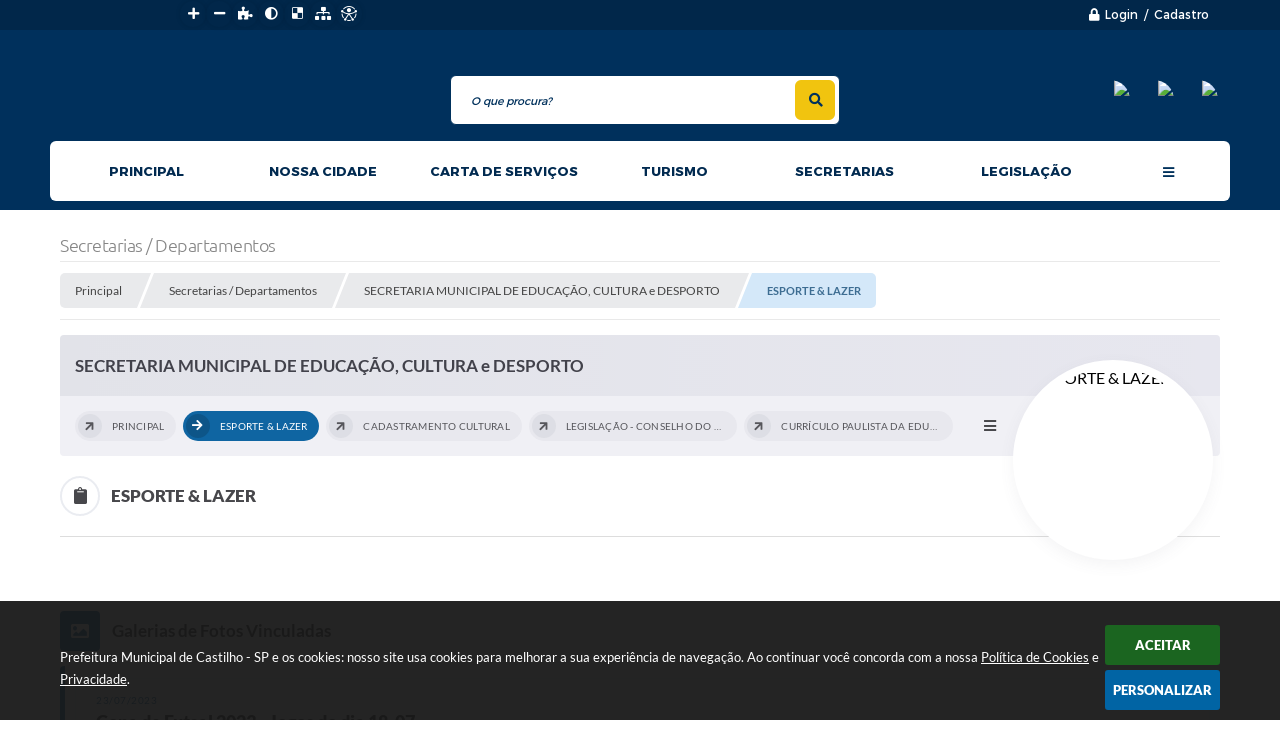

--- FILE ---
content_type: text/html; charset=utf-8
request_url: https://www.castilho.sp.gov.br/portal/secretarias-paginas/15/esporte-amp-lazer
body_size: 32775
content:

<!DOCTYPE html>
<html lang="pt-br">
	<head>
		<meta http-equiv="Content-Type" content="text/html; charset=utf-8" />
		<meta name="viewport" content="width=device-width, initial-scale=1.0, user-scalable=yes">
		<title>Prefeitura Municipal de Castilho - SP - ESPORTE & LAZER</title>

		<!-- COMPARTILHAR NAS REDES SOCIAIS -->
		<meta property="og:type" content="website" /><meta property="og:url" content="https://www.castilho.sp.gov.br/portal/secretarias-paginas/15/esporte-amp-lazer" /><meta property="og:title" content="ESPORTE & LAZER" /><meta property="og:site_name" content="Prefeitura Municipal de Castilho - SP" /><meta property="og:description" content="Prefeitura Municipal de Castilho - SP - ESPORTE & LAZER" /><meta property="og:image" content="https://www.castilho.sp.gov.br/fotos/4251ac8b641fcc0bd8c48e5c86b3f757.jpg" /><meta property="og:image:width" content="500" /><meta property="og:image:height" content="281" />
		<!-- CABEÇALHO -->
		
<style>
    body {
        margin-left: 0px;
        margin-top: 0px;
        margin-right: 0px;
        margin-bottom: 0px;	
        width: 100%;
        height: 100%;
         
    }

    #e_banner_topo_dinamico { width: 1200px; height: 100px; background: url(/fotos/860a46aa503b6b30862f8634e469ecf6.jpg) no-repeat;}
</style>
        <!-- IMPORTAÇÃO DO ARQUIVO CSS -->
        <link href="/css/estrutura_interna_mobile.css?1765302553" rel="stylesheet" type="text/css">
<link href="/css/style.css?1646152046" rel="stylesheet" type="text/css" />
<link href="/css/style_interna_mobile.css?1646152042" rel="stylesheet" type="text/css">
<link href="/css/menu_mobile.css?1646152043" rel="stylesheet" type="text/css" media="screen and (max-width:1000px)">
<link href="/css/style_mobile.css?1646152046" rel="stylesheet" type="text/css">
<link href="/css/estrutura_mobile.css?1646152046" rel="stylesheet" type="text/css">

<!-- Estilos padrões para Capa, Topo e Rodapé -->
<link href="/css/estrutura_capa.css?1763468928" rel="stylesheet" type="text/css" />
<link href="/css/estrutura_topo.css?1712680908" rel="stylesheet" type="text/css" />
<link href="/css/estrutura_rodape.css?1712941642" rel="stylesheet" type="text/css" />

<!-- Scripts padrões para Capa, Topo e Rodapé -->
<script src="/js/funcoes_capa.js?1732562556"></script>
<script src="/js/funcoes_topo.js?1732560363"></script>
<script src="/js/funcoes_rodape.js?1710845579"></script>


<!-- Estruturas topo e rodapé -->

<!-- CSS exclusivo topo e rodapé -->

<!-- JS exclusivo topo e rodapé -->


<!-- Estilos exclusivos do site -->
<link href="/css/estrutura.css?1646152042" rel="stylesheet" type="text/css" />


<!-- Contraste -->
<link href="/css/contraste.css?1713293972" rel="stylesheet" type="text/css" property="stylesheet" />
        <link href="/css/estrutura_formulario.css?1709130216" rel="stylesheet" type="text/css">
        <link href="/css/estrutura_editais.css?1732703505" rel="stylesheet" type="text/css">
        <link href="/css/estiloinfobox.css?1650377656" rel="stylesheet" type="text/css" >
        <link href="/css/estrutura_secretarias.css?1725015378" rel="stylesheet" type="text/css">

        <!-- IMPORTAÇÃO DO ARQUIVO JS  -->
        <script src="/js/jquery.min.js?1622058325"></script>
        <script src="/js/sw_funcoes.js?1764241479"></script>

        <!-- FANCYBOX v3-->
		<link rel="stylesheet" type="text/css" href="/css/jquery.fancybox.min.css?1622058320">
		<script src="/js/jquery.fancybox.min.js?1622058325"></script>
		<script>
			$(document).ready(function(){
				// CONFIGURAÇÃO DOS BOTÃO DO VISUALIZADOR DE FOTOS
				$('[data-fancybox]').fancybox({
					buttons : [
						'slideShow',
						'close'
					],
					loop : true,
					arrows : true,
					slideShow : {
						autoStart : false,
						speed : 3500
					},
				});
			});
        </script>

        <!-- PARA USAR DOIS CAPTCHAS -->
		<script>
		var CaptchaCallback = function(){
			$('.g-recaptcha').each(function(index, el) {
				grecaptcha.render(el, {'sitekey' : '6Lcg5gwUAAAAAFTAwOeaiRgV05MYvrWdi1U8jIwI'});
			});
		};
		</script>
		<script src="https://www.google.com/recaptcha/api.js?onload=CaptchaCallback&render=explicit" async defer></script>
		<!-- FIM DOIS CAPTCHAS-->

        <script>
			// FUNÇÕES JS PARA SECRETARIAS
			$(document).ready(function() {

                /* =====================================================================================================
                    MENU SECRETARIAS
                ===================================================================================================== */

                // MENU SECRETARIAS
                var sec_menu_secretaria = $("#sec_menu_secretaria");

                // ITENS MENU (HTML)
                var itens_menu = sec_menu_secretaria.find(".sec_menu_principal").html();

                // FUNÇÃO INSERE MENUS
                function insere_menu_secretaria() {
                    var menu_principal = sec_menu_secretaria.find(".sec_menu_principal");
                    var menu_todos = sec_menu_secretaria.find(".sec_menu_todos .sec_cont_menu_todos");
                    menu_todos.empty();

                    // RESET MENUS
                    sec_menu_secretaria.removeClass("submenus");

                    // INSERINDO ITENS NO MENU PRINCIPAL
                    menu_principal.html(itens_menu);

                    // INICIALIZANDO VARIÁVEIS PARA ANÁLISE DE TAMANHO
                    var width_menu = menu_principal.width();
                    var width_itens = 0;

                    // PERCORRENDO ITENS E ANALISANDO TAMANHO
                    menu_principal.find(".sec_item_menu").each(function(i) {
                        var item_menu = $(this);

                        // INCREMENTANDO WIDTH DO MENU
                        width_itens += item_menu.outerWidth(true);
                        if (width_itens > width_menu) {
                            // MOVENDO MENUS EXCEDENTES PARA MENU TODOS
                            menu_todos.append(item_menu);

                            // SETANDO CLASSE DE SUBMENUS
                            sec_menu_secretaria.addClass("submenus");
                        }
                    });
                }
                // ADICIONANDO FUNÇÃO À FILA DE EXECUÇÕES
                sw_funcoes.push(insere_menu_secretaria);


                // FUNÇÃO FECHAR MENU
                var fechar_menu_secretaria = function() {
                    sec_menu_secretaria.find(".sec_menu_todos").removeClass("show");
                    $(window).off("click", fechar_menu_secretaria);
                };

                // FECHAR CLICK

                // ABRIR / FECHAR MENU
                sec_menu_secretaria.find(".sec_menu_todos").on({
                    "mouseleave": function() {
                        fechar_menu_secretaria();
                    },
                    "mouseenter": function() {
                        if (window.innerWidth >= 1000) {
                            // ABRIR
                            sec_menu_secretaria.find(".sec_menu_todos").addClass("show");
                            $(window).on("click", fechar_menu_secretaria);
                        }
                    }
                });
                sec_menu_secretaria.find(".sec_btn_menu_todos").on("click", function(e) {
                    // ABRIR
                    if (!sec_menu_secretaria.find(".sec_menu_todos").hasClass("show")) {
                        sec_menu_secretaria.find(".sec_menu_todos").addClass("show");
                    }
                    else { fechar_menu_secretaria(); }
                });
            });
		</script>

		
			</head>
	<body>

		<!-- TOPO -->
		<header>
    <!-- FONT-AWESOME -->
<link rel="stylesheet" href="https://use.fontawesome.com/releases/v5.13.1/css/all.css">
<link rel="stylesheet" href="https://use.fontawesome.com/releases/v5.15.3/css/v4-shims.css">

<!-- FANCYBOX v3-->
<link rel="stylesheet" type="text/css" href="/css/jquery.fancybox.min.css?1622058320">
<script src="/js/jquery.fancybox.min.js?1622058325"></script>


    <a href="#conteudo_esquerda" class="e_trans" accesskey="1"><h1>Ir para o conteúdo</h1></a>


<script>
    //  Cancelar leitura digital
    window.onbeforeunload = window.speechSynthesis.cancel();

    /* ============================================================================================
        FUNÇÃO PARA RETORNO DA VOTAÇÃO DA ENQUETE
    ============================================================================================ */
    function retorna_enquete(data){
        if(data != '')
        {
            $('#votar').hide();
            $("#e_cont_enquete").html(data);
        }
    }

    /* ============================================================================================
        POPUP
    ============================================================================================ */

    // FUNÇÃO ABRIR PÁGINA
    function sw_abrir_janela(pagina, altura, largura) {
        var a = (screen.height/2)-(altura/2);
        var l = (screen.width/2)-(largura/2);
        window.open(pagina,'senha','width='+largura+',height='+altura+',top='+a+',left='+l+',scrollbars=1');
    }

    // ABRIR POPUP
    function sw_abrir_popup(elemento) {
        elemento.fadeIn(200);
        elemento.find(".sw_popup").animate({"top": "+20px"}, "fast");
        $("body").css("overflow", "hidden");
    }

    // FECHAR POPUP
    function sw_fechar_popup(elemento) {
        elemento.fadeOut(200);
        elemento.find(".sw_popup").animate({"top": "-20px"}, "fast", function() { $(".sw_popup_modal:visible").last().find("input, button").first().focus(); });
        setTimeout(function () {
            if (!$(".sw_popup_modal:visible").length) {
                $("body").css("overflow", "auto");
            }
        }, 400);
    }

    // SW POPUP ( ".ELEMENTO / #ELEMENTO" , "SE MODAL PODE SER FECHADO OU NÃO")
    function sw_popup(elemento, fechar) {
        if (!fechar) { fechar = "S"; }
        var id_elemento = elemento.substr(1); //  REMOVE O PRIMEIRO CARACTERE (# OU .)
        var elemento = $(elemento);
        // ABRIR POPUP
        sw_abrir_popup(elemento);
        // FECHAR POPUP
        elemento.find(".sw_btn_fechar_popup").click(function() { sw_fechar_popup(elemento); });

        // ANALISANDO SE MODAL PODE SER FECHADO AO CLICAR FORA DA JANELA E AO TECLAR ESC
        if (fechar == "S") {
            elemento.addClass("keyupmodal")
            // FECHAR AO CLICAR NA TELA ESCURA
            elemento.mousedown(function(e) {
                if (e.target.id == id_elemento) {
                    sw_fechar_popup(elemento);
                }
            });

            //elemento.click(function() { console.log("fechou!"); sw_fechar_popup(elemento); });
            //elemento.find(".sw_popup").on("click", function() { event.stopPropagation(); });

            // FECHAR AO CLICAR ESC
            $(document).on("keyup", function(e) {
                if (e.keyCode === 27) {
                    var modal_fehcar, zindex_fechar = 0;
                    $(".sw_popup_modal.keyupmodal:visible").each(function() {
                        var modal = $(this);
                        var zindex_modal = parseInt(modal.css("z-index"));
                        if (zindex_modal > zindex_fechar) {
                            zindex_fechar =  zindex_modal;
                            modal_fechar = modal;
                        }
                    });
                    // FECHAR MODAL
                    sw_fechar_popup(modal_fechar);
                }
            });
        }
    }


    /* ============================================================================================
        ACESSIBILIDADE
    ============================================================================================ */

    // SW ACESSIBILIDADE
    if (typeof sw_acessibilidade !== "function") {
        function sw_acessibilidade(param, callback) {

            // ANALISANDO PARÂMETROS
            if (typeof param === "undefined" || !param) { param = {} }
            if (typeof param.media === "undefined") { param.media = "desktop" }

            // ANALISANDO MEDIA
            if (
                (param.media === "todas" || param.media === "all") ||
                (param.media === "desktop" && window.innerWidth > 1000) ||
                (param.media === "mobile" && window.innerWidth <= 1000) ||
                (window.innerWidth <= param.media)
            ) {

                // ANALISANDO PARÂMETROS
                if (typeof param.layout === "undefined") { param.layout = "a1" }
                if (typeof param.caminho === "undefined") { param.caminho = "body" }

                // FUNÇÕES
                if (param.fonte !== false) { param.fonte = true; }
                if (param.contraste !== false) { param.contraste = true; }
                if (param.mapa !== false) { param.mapa = true; }
                if (param.vlibras !== false) { param.vlibras = true; }
                if (param.pagina !== false) { param.pagina = true; }
                if (param.transicoes !== false) { param.transicoes = true; }
                if (param.reset !== false) { param.reset = true; }
                if (param.irconteudo !== false) { param.irconteudo = true; }
                if (param.irmenu !== false) { param.irmenu = true; }
                if (param.irbusca !== false) { param.irbusca = true; }
                if (param.irrodape !== false) { param.irrodape = true; }


                // CRIANDO ELEMENTOS
                var sw_acessibilidade = $("#sw_acessibilidade");
                if (!sw_acessibilidade.length) {
                    sw_acessibilidade = $('<div id="sw_acessibilidade" />');
                    $(param.caminho).prepend(sw_acessibilidade);
                }
                sw_acessibilidade.addClass("sw_area_acessibilidade " + param.layout);


                // BOTÃO MENU ACESSIBILIDADE
                if (!sw_acessibilidade.find("#sw_btn_menu_acessibilidade").length) {
                    var btn_menu_acessibilidade = $('<div id="sw_btn_menu_acessibilidade" class="sw_btn_menu_acessibilidade" />')

                    // INSERINDO ÍCONE DE ACESSIBILIDADE E FECHAR
                    btn_menu_acessibilidade.append('<div class="sw_icone_acessibilidade" />')
                    .append('<div class="sw_icone_fechar" />');

                    // INSERINDO BOTÃO MENU
                    sw_acessibilidade.append(btn_menu_acessibilidade);
                }
                // CLICK DO BOTÃO
                sw_acessibilidade.find("#sw_btn_menu_acessibilidade").on({
                    "click": function() {
                        sw_acessibilidade.toggleClass("show");
                    }
                });
                sw_acessibilidade.on({
                    "mouseenter": function() {
                        if (window.innerWidth >= 1000) {
                            sw_acessibilidade.addClass("show");
                        }
                    },
                    "mouseleave": function() {
                        if (window.innerWidth >= 1000) {
                            sw_acessibilidade.removeClass("show");
                        }
                    }
                });


                // CONT ACESSIBILIDADE
                if (!sw_acessibilidade.find(".sw_cont_acessibilidade").length) {
                    sw_acessibilidade.append('<div class="sw_cont_acessibilidade" />');
                }

                // TÍTULO ACESSIBILIDADE
                if (!sw_acessibilidade.find(".sw_titulo_acessibilidade").length) {
                    sw_acessibilidade.find(".sw_cont_acessibilidade").append('<div class="sw_titulo_acessibilidade"><span>Acessibilidade</span></div>');
                }

                // ÁREA BOTÕES
                if (!sw_acessibilidade.find(".sw_area_botoes_acessibilidade").length) {
                    sw_acessibilidade.find(".sw_cont_acessibilidade").append('<div class="sw_area_botoes_acessibilidade" />');
                }

                // FUNÇÃO INSERE BOTÃO DE ACESSIBILIDADE
                function sw_insere_btn_acessibilidade(param_btn) {
                    if (param_btn.seletor) {

                        // ANALISANDO SE O ELEMENTO NÃO EXISTE PARA ENTÃO CRIAR
                        if (!sw_acessibilidade.find(param_btn.seletor).length) {
                            var item = $(
                                '<a>'+
                                    '<div></div>'+
                                '</a>'
                            ).attr(
                                param_btn.seletor.charAt(0) === '#' ? 'id' : 'class',
                                param_btn.seletor.substring(1)
                            );

                            // CLASSES
                            if (param_btn.classes) {
                                item.find("div").addClass(param_btn.classes);
                            }

                            // DESCRIÇÃO
                            if (param_btn.descricao) {
                                item.find(".sw_btn_acessibilidade").append('<span class="sw_txt_btn_acessibilidade">'+param_btn.descricao+'</span>');
                                item.attr("title", param_btn.descricao);
                            }

                            // ÍCONE
                            if (param_btn.icone) {
                                item.find(".sw_btn_acessibilidade").append('<span class="sw_icone_btn tamanho_fixo swfa '+param_btn.icone+'" />')
                            }

                            // LINK
                            if (param_btn.link) {
                                item.attr("href", param_btn.link);
                            }

                            // ACCESSKEY
                            if (param_btn.accesskey) {
                                item.attr("accesskey", param_btn.accesskey);

                                // INSERINDO TECLADO NUMÉRICO
                                window.addEventListener("keydown", function(e) {
                                    var keyCode = e.keyCode || e.which;
                                    if (e.altKey && keyCode === param_btn.accesskey+96) {
                                        if (param_btn.link) {
                                            window.location.href = param_btn.link;
                                        }
                                        else {
                                            item.trigger("click")
                                        }
                                    }
                                }, false)
                            }

                            // INSERINDO ITEM
                            sw_acessibilidade.find(".sw_area_botoes_acessibilidade").append(item);
                        }
                    }
                }


                // =============================================================
                //      BOTÃO AUMENTAR
                // =============================================================
                if (param.fonte && !sw_acessibilidade.find("#sw_btn_aumentar_acessibilidade").length) {
                    sw_insere_btn_acessibilidade({
                        seletor: "#sw_btn_aumentar_acessibilidade",
                        classes: "sw_btn_acessibilidade sw_btn_aumentar_acessibilidade",
                        icone: "fas fa-plus",
                        descricao: "Aumentar fonte"
                    });
                }
                // ATRIBUINDO FUNÇÃO
                sw_acessibilidade.find("#sw_btn_aumentar_acessibilidade").click(function() {
                    // CARREGANDO FS
                    sw_carregando_fs("show");

                    // ALTERANDO FONTS
                    sw_altera_fonts(1);

                    // REMOVE CARREGANDO FS
                    setTimeout(function() {
                        sw_carregando_fs("hide");
                    }, 400);
                });

                // =============================================================
                //      BOTÃO DIMINUIR
                // =============================================================
                if (param.fonte && !sw_acessibilidade.find("#sw_btn_diminuir_acessibilidade").length) {
                    sw_insere_btn_acessibilidade({
                        seletor: "#sw_btn_diminuir_acessibilidade",
                        classes: "sw_btn_acessibilidade sw_btn_diminuir_acessibilidade",
                        icone: "fas fa-minus",
                        descricao: "Diminuir fonte"
                    });
                }
                // ATRIBUINDO FUNÇÃO
                sw_acessibilidade.find("#sw_btn_diminuir_acessibilidade").click(function() {
                    // CARREGANDO FS
                    sw_carregando_fs("show");

                    // ALTERANDO FONTS
                    sw_altera_fonts(-1);

                    // REMOVE CARREGANDO FS
                    setTimeout(function() {
                        sw_carregando_fs("hide");
                    }, 400);
                });

                // =============================================================
                //      BOTÃO CONTRASTE
                // =============================================================
                if (param.contraste && !sw_acessibilidade.find("#sw_btn_contraste_acessibilidade").length) {
                    sw_insere_btn_acessibilidade({
                        seletor: "#sw_btn_contraste_acessibilidade",
                        classes: "sw_btn_acessibilidade sw_btn_contraste_acessibilidade",
                        icone: "fas fa-adjust",
                        descricao: "Alto contraste",
                        accesskey: 5
                    });
                }
                // ATRIBUINDO FUNÇÃO
                sw_acessibilidade.find("#sw_btn_contraste_acessibilidade").click(function() {
                    var action_contraste = (localStorage.getItem("sw_acessibilidade_contraste") === "true") ? false : true;
                    sw_contraste(action_contraste);
                });

                // =============================================================
                //      BOTÃO VLIBRAS
                // =============================================================
                if (param.vlibras && !sw_acessibilidade.find("#sw_btn_vlibras_acessibilidade").length && $("#vlibras_include img").length) {
                    sw_insere_btn_acessibilidade({
                        seletor: "#sw_btn_vlibras_acessibilidade",
                        classes: "sw_btn_acessibilidade sw_btn_vlibras_acessibilidade",
                        icone: "fas fa-sign-language",
                        descricao: "Habilitar VLibras",
                        accesskey: 7
                    });
                }
                // ATRIBUINDO FUNÇÃO
                sw_acessibilidade.find("#sw_btn_vlibras_acessibilidade").click(function() {
                    var action_vlibras = (localStorage.getItem("sw_acessibilidade_vlibras") === "true") ? false : true;
                    sw_vlibras(action_vlibras);
                });
                var vlibras_include = $("#vlibras_include");
                if (vlibras_include.length) {
                    // BOTÃO ABRIR VLIBRAS
                    vlibras_include.on("click", "div[vw-access-button]", function(e) {
                        setTimeout(function() {
                            sw_vlibras(true);
                        }, 100);
                    });
                    // BOTÃO FECHAR VLIBRAS
                    vlibras_include.on("click", "img.vpw-settings-btn-close", function() {
                        setTimeout(function() {
                            sw_vlibras(false);
                        }, 100);
                    });
                }

                // =============================================================
                //      BOTÃO TRANSIÇÕES
                // =============================================================
                if (param.transicoes && !sw_acessibilidade.find("#sw_btn_transicoes_acessibilidade").length) {
                    sw_insere_btn_acessibilidade({
                        seletor: "#sw_btn_transicoes_acessibilidade",
                        classes: "sw_btn_acessibilidade sw_btn_transicoes_acessibilidade",
                        icone: "fab fa-delicious",
                        descricao: "Ativar/Desativar transições"
                    });
                }
                // ATRIBUINDO FUNÇÃO
                sw_acessibilidade.find("#sw_btn_transicoes_acessibilidade").click(function() {
                    // CARREGANDO FS
                    sw_carregando_fs("show");

                    // ACIONANDO FUNÇÃO
                    var action_transicoes = (localStorage.getItem("sw_acessibilidade_transicoes") === "true") ? false : true;
                    sw_desativa_transicoes(action_transicoes);

                    // REMOVE CARREGANDO FS
                    setTimeout(function() {
                        sw_carregando_fs("hide");
                    }, 400);
                });

                // =============================================================
                //      BOTÃO MAPA
                // =============================================================
                if (param.mapa && !sw_acessibilidade.find("#sw_btn_mapa_acessibilidade").length) {
                    sw_insere_btn_acessibilidade({
                        seletor: "#sw_btn_mapa_acessibilidade",
                        classes: "sw_btn_acessibilidade sw_btn_mapa_acessibilidade",
                        icone: "fas fa-sitemap",
                        descricao: "Mapa do site",
                        link: "/portal/mapa"
                    });
                }

                // =============================================================
                //      BOTÃO ACESSIBILIDADE PÁGINA
                // =============================================================
                if (param.pagina && !sw_acessibilidade.find("#sw_btn_pagina_acessibilidade").length) {
                    sw_insere_btn_acessibilidade({
                        seletor: "#sw_btn_pagina_acessibilidade",
                        classes: "sw_btn_acessibilidade sw_btn_pagina_acessibilidade",
                        icone: "fas fa-wheelchair",
                        descricao: "Página de Acessibilidade",
                        link: "/portal/acessibilidade",
                        accesskey: 6
                    });
                }

                // =============================================================
                //      BOTÃO RESET
                // =============================================================
                if (param.reset && !sw_acessibilidade.find("#sw_btn_reset_acessibilidade").length) {
                    sw_insere_btn_acessibilidade({
                        seletor: "#sw_btn_reset_acessibilidade",
                        classes: "sw_btn_acessibilidade sw_btn_reset_acessibilidade",
                        icone: "fas fa-undo",
                        descricao: "Resetar acessibilidade"
                    });
                }
                // ATRIBUINDO FUNÇÃO
                sw_acessibilidade.find("#sw_btn_reset_acessibilidade").click(function() {
                    // CARREGANDO FS
                    sw_carregando_fs("show");

                    // RESETANDO ACESSIBILIDADE
                    var reset = true;
                    set_acessibilidade(reset);

                    // REMOVE CARREGANDO
                    setTimeout(function() {
                        sw_carregando_fs("hide");
                    }, 400);
                }).hide();


                // =============================================================
                //      BOTÃO IR PARA O CONTEÚDO
                // =============================================================
                if (param.irconteudo && !sw_acessibilidade.find("#sw_btn_irconteudo_acessibilidade").length) {
                    sw_insere_btn_acessibilidade({
                        seletor: "#sw_btn_irconteudo_acessibilidade",
                        classes: "sw_btn_acessibilidade sw_link_acessibilidade sw_btn_irconteudo_acessibilidade",
                        icone: "fas fa-desktop",
                        descricao: "Ir para o conteúdo",
                        link: (location.pathname === "/" || location.pathname === "/portal" || location.pathname === "/portal/") ? "#e_conteudo" : "#e_centralizar",
                        accesskey: 1
                    });
                }

                // =============================================================
                //      BOTÃO IR PARA O MENU
                // =============================================================
                if (param.irmenu && !sw_acessibilidade.find("#sw_btn_irmenu_acessibilidade").length) {
                    sw_insere_btn_acessibilidade({
                        seletor: "#sw_btn_irmenu_acessibilidade",
                        classes: "sw_btn_acessibilidade sw_link_acessibilidade sw_btn_irmenu_acessibilidade",
                        icone: "fas fa-bars",
                        descricao: "Ir para o menu",
                        link: "#e_cont_topo",
                        accesskey: 2
                    });
                }

                // =============================================================
                //      BOTÃO IR PARA A BUSCA
                // =============================================================
                if (param.irbusca && !sw_acessibilidade.find("#sw_btn_irbusca_acessibilidade").length) {
                    sw_insere_btn_acessibilidade({
                        seletor: "#sw_btn_irbusca_acessibilidade",
                        classes: "sw_btn_acessibilidade sw_link_acessibilidade sw_btn_irbusca_acessibilidade",
                        icone: "fas fa-search",
                        descricao: "Ir para a busca",
                        link: "#e_campo_busca",
                        accesskey: 3
                    });
                }
                // IR PARA BUSCA
                $("#irbusca").click(function () {
                    $("#e_campo_busca").focus();
                });
                // FORMULÁRIO
                $("#formulario_busca").bind('submit',function() {
                    var busca = ($("#e_campo_busca").val() == "") ? 0 : $("#e_campo_busca").val();
                    window.location.href = '/portal/busca/' + busca;
                    return false;
                });

                // =============================================================
                //      BOTÃO IR PARA O RODAPÉ
                // =============================================================
                if (param.irrodape && !sw_acessibilidade.find("#sw_btn_irrodape_acessibilidade").length) {
                    sw_insere_btn_acessibilidade({
                        seletor: "#sw_btn_irrodape_acessibilidade",
                        classes: "sw_btn_acessibilidade sw_link_acessibilidade sw_btn_irrodape_acessibilidade",
                        icone: "fas fa-arrow-down",
                        descricao: "Ir para o rodapé",
                        link: "#e_cont_rodape",
                        accesskey: 4
                    });
                }
            }
        }
    }

    // FUNÇÃO AUMENTAR / DIMINUIR FONTS
    if (typeof sw_altera_fonts !== "function") {
        function sw_altera_fonts(action) {
            var elemento;
            var body = $("body");
            var fonte = (localStorage.getItem("sw_acessibilidade_fonte") !== null) ? parseInt(localStorage.getItem("sw_acessibilidade_fonte")) : 0;
            var fontoriginal;
            var font_size;
            var nova_font_size;

            // ANALISANDO SE FONT ORIGINAL E PARÂMETRO SÃO DIFERENTES DE ZERO
            if (!((action === 0 || action === false || action === null) && fonte === 0)) {

                // CALCULANDO NOVA FONT
                nova_font_size = (action === 0) ? 0 : fonte + action;

                // PERCORRENDO ELEMENTOS DO BODY E SETANDO FONTS ORIGINAIS
                if (nova_font_size >= -5 && nova_font_size <= 5) {

                    body.find("*").each(function() {
                        elemento = $(this);
                        // ANALISANDO | SE ELEMENTO PAI CONTÉM A CLASSE TAMANHO_FIXO | && | SE O ELEMENTO NÃO TEM FONT-SIZE ZERO OU | && | SE O ELEMENTO NÃO TEM A CLASSE TAMANHO_FIXO
                        if ( (!elemento.parents(".tamanho_fixo").length) && (elemento.css("font-size").replace(/\D/g, "") > 0) && (!elemento.hasClass("tamanho_fixo")) ) {

                            // ANALISANDO ESTADO ATUAL DAS FONTS
                            fontoriginal = elemento.attr("data-fontoriginal");
                            if (typeof fontoriginal === "undefined" || fontoriginal === false) {
                                // SETANDO ATRIBUTO DATA-FONTSIZE ATUAL
                                fontoriginal = parseInt(elemento.css("font-size").replace("px", ""));
                                elemento.attr("data-fontoriginal", fontoriginal)
                            }
                        }
                    });

                    // PERCORRENDO ELEMENTOS DO BODY E ALTERANDO FONT-SIZE
                    body.find("[data-fontoriginal]").each(function() {
                        elemento = $(this);
                        // ANALISANDO FONT ATUAL DO ELEMENTO
                        fontoriginal = parseInt(elemento.attr("data-fontoriginal"));
                        font_size = fontoriginal + nova_font_size;
                        elemento.css({"font-size" : font_size + "px"});
                    });

                    // ATUALIZANDO LOCAL STORAGE
                    if (nova_font_size == 0) {
                        localStorage.removeItem("sw_acessibilidade_fonte");
                    } else {
                        localStorage.setItem("sw_acessibilidade_fonte", nova_font_size);
                    }
                }

                // ACIONANDO FUNÇÃO SET ACESSIBILIDADE
                sw_deb_acessibilidade = sw_debounce(set_acessibilidade, 500, sw_deb_acessibilidade);
            }
        }
    }

    // FUNÇÃO CONTRASTE
    if (typeof sw_contraste !== "function") {
        function sw_contraste(action) {
            var body = $("body");
            var contraste = (localStorage.getItem("sw_acessibilidade_contraste") !== null) ? localStorage.getItem("sw_acessibilidade_contraste") : false;

            // ANALISANDO SE HÁ MUDANÇA DE AÇÃO
            if (typeof action === "undefined" || action === null) {
                action = contraste;
            }

            // REMOVENDO TRANSIÇÕES MOMENTANEAMENTE
            body.addClass("transition0s");
            setTimeout(function() {
                body.removeClass("transition0s");
            }, 100);

            // ANALISANDO AÇÃO
            if (action || action === "true") {
                body.addClass("contraste");

                // SETANDO LOCAL STORAGE
                localStorage.setItem("sw_acessibilidade_contraste", action);
            }
            else {
                body.removeClass("contraste");

                // RESETANDO LOCAL STORAGE
                localStorage.removeItem("sw_acessibilidade_contraste");
            }

            // ACIONANDO FUNÇÃO SET ACESSIBILIDADE
            sw_deb_acessibilidade = sw_debounce(set_acessibilidade, 200, sw_deb_acessibilidade);
        }
    }

    // FUNÇÃO DESATIVA TRANSIÇÕES
    if (typeof sw_desativa_transicoes !== "function") {
        function sw_desativa_transicoes(action) {
            var contents = $("body >*");
            var transicoes = (localStorage.getItem("sw_acessibilidade_transicoes") !== null) ? localStorage.getItem("sw_acessibilidade_transicoes") : false;

            // ANALISANDO SE HÁ MUDANÇA DE AÇÃO
            if (typeof action === "undefined" || action === null) {
                action = transicoes;
            }

            // ANALISANDO AÇÃO
            if (action || action === "true") {
                contents.addClass("transition0s");

                // SETANDO LOCAL STORAGE
                localStorage.setItem("sw_acessibilidade_transicoes", true);
            }
            else {
                contents.removeClass("transition0s");

                // RESETANDO LOCAL STORAGE
                localStorage.removeItem("sw_acessibilidade_transicoes");
            }

            // ACIONANDO FUNÇÃO SET ACESSIBILIDADE
            sw_deb_acessibilidade = sw_debounce(set_acessibilidade, 500, sw_deb_acessibilidade);
        }
    }

    // FUNÇÃO HABILITA VLIBRAS
    if (typeof sw_vlibras !== "function") {
        function sw_vlibras(action) {
            var vlibras = (localStorage.getItem("sw_acessibilidade_vlibras") !== null) ? localStorage.getItem("sw_acessibilidade_vlibras") : false;
            var vlibras_include = $("#vlibras_include");

            // ANALISANDO SE HÁ MUDANÇA DE AÇÃO
            if (typeof action === "undefined" || action === null) {
                action = vlibras;
            }

            // ANALISANDO AÇÃO
            if (action || action === "true") {
                if (vlibras_include.find("div[vw-access-button]").hasClass("active")) {
                    vlibras_include.find("div[vw-access-button]").trigger("click");
                }

                // SETANDO LOCAL STORAGE
                localStorage.setItem("sw_acessibilidade_vlibras", action);
            }
            else {
                if (!vlibras_include.find("div[vw-access-button]").hasClass("active")) {
                    vlibras_include.find("img.vpw-settings-btn-close").trigger("click");
                }

                // RESETANDO LOCAL STORAGE
                localStorage.removeItem("sw_acessibilidade_vlibras");
            }

            // ACIONANDO FUNÇÃO SET ACESSIBILIDADE
            sw_deb_acessibilidade = sw_debounce(set_acessibilidade, 500, sw_deb_acessibilidade);
        }
    }

    // FUNÇÃO SET ACESSIBILIDADE // INDICA AO USUÁRIO QUE HÁ FUNÇÕES DE ACESSIBILIDADES ATIVAS OU RESETA FUNÇÕES
    if (typeof set_acessibilidade !== "function") {
        function set_acessibilidade(reset)
        {
            // CAPTURANDO ATRIBUTOS
            var fonte = (localStorage.getItem("sw_acessibilidade_fonte") !== null) ? localStorage.getItem("sw_acessibilidade_fonte") : 0;
            var contraste = (localStorage.getItem("sw_acessibilidade_contraste") !== null) ? localStorage.getItem("sw_acessibilidade_contraste") : false;
            var transicoes = (localStorage.getItem("sw_acessibilidade_transicoes") !== null) ? localStorage.getItem("sw_acessibilidade_transicoes") : false;
            var vlibras = (localStorage.getItem("sw_acessibilidade_vlibras") !== null) ? localStorage.getItem("sw_acessibilidade_vlibras") : false;

            // BOTÕES
            var sw_btn_menu_acessibilidade = $("#sw_btn_menu_acessibilidade");
            var sw_btn_aumentar_acessibilidade = $("#sw_btn_aumentar_acessibilidade");
            var sw_btn_diminuir_acessibilidade = $("#sw_btn_diminuir_acessibilidade");
            var sw_btn_contraste_acessibilidade = $("#sw_btn_contraste_acessibilidade");
            var sw_btn_transicoes_acessibilidade = $("#sw_btn_transicoes_acessibilidade");
            var sw_btn_vlibras_acessibilidade = $("#sw_btn_vlibras_acessibilidade");
            var sw_btn_reset_acessibilidade = $("#sw_btn_reset_acessibilidade");

            // ANALISANDO RESET
            if (reset === true) {
                fonte = 0;
                contraste = false;
                transicoes = false;
                vlibras = false;

                // RESETANDO ACESSIBILIDADE
                sw_altera_fonts(fonte);
                sw_contraste(contraste);
                sw_desativa_transicoes(transicoes);
                sw_vlibras(vlibras);
            }

            // BOTÃO DE RESET
            if (sw_btn_reset_acessibilidade.length) {
                if (fonte != 0 || contraste || transicoes || vlibras) {
                    sw_btn_reset_acessibilidade.show();
                }
                else {
                    sw_btn_reset_acessibilidade.hide();
                }
            }

            // ANALISANDO FUNÇÕES INDIVIDUALMENTE
            var qtde_funcoes = 0;

            // AUMENTAR / DIMINUIR FONTE
            if (fonte > 0) {
                qtde_funcoes++;
                sw_btn_aumentar_acessibilidade.find(".sw_btn_acessibilidade").attr("data-acessibilidade", fonte).addClass("ativa");
                sw_btn_diminuir_acessibilidade.find(".sw_btn_acessibilidade").removeAttr("data-acessibilidade").removeClass("ativa");
            }
            else if (fonte < 0) {
                qtde_funcoes++;
                sw_btn_diminuir_acessibilidade.find(".sw_btn_acessibilidade").attr("data-acessibilidade", fonte).addClass("ativa");
                sw_btn_aumentar_acessibilidade.find(".sw_btn_acessibilidade").removeAttr("data-acessibilidade").removeClass("ativa");
            }
            else {
                sw_btn_aumentar_acessibilidade.find(".sw_btn_acessibilidade").removeAttr("data-acessibilidade").removeClass("ativa");
                sw_btn_diminuir_acessibilidade.find(".sw_btn_acessibilidade").removeAttr("data-acessibilidade").removeClass("ativa");
            }

            // CONTRASTE
            if (contraste) {
                qtde_funcoes++;
                sw_btn_contraste_acessibilidade.find(".sw_btn_acessibilidade").attr("data-acessibilidade", 1).addClass("ativa");
            }
            else {
                sw_btn_contraste_acessibilidade.find(".sw_btn_acessibilidade").removeAttr("data-acessibilidade").removeClass("ativa");
            }

            // TRANSIÇÕES
            if (transicoes) {
                qtde_funcoes++;
                sw_btn_transicoes_acessibilidade.find(".sw_btn_acessibilidade").attr("data-acessibilidade", 1).addClass("ativa");
            }
            else {
                sw_btn_transicoes_acessibilidade.find(".sw_btn_acessibilidade").removeAttr("data-acessibilidade").removeClass("ativa");
            }

            // VLIBRAS
            if (vlibras) {
                qtde_funcoes++;
                sw_btn_vlibras_acessibilidade.find(".sw_btn_acessibilidade").attr("data-acessibilidade", 1).addClass("ativa");
            }
            else {
                sw_btn_vlibras_acessibilidade.find(".sw_btn_acessibilidade").removeAttr("data-acessibilidade").removeClass("ativa");
            }

            // ANALISANDO QUANTIDADE DE FUNÇÕES
            if (qtde_funcoes > 0) {
                sw_btn_menu_acessibilidade.addClass("ativa").find(".sw_icone_acessibilidade").attr("data-acessibilidade", qtde_funcoes);
            }
            else {
                sw_btn_menu_acessibilidade.removeClass("ativa").find(".sw_icone_acessibilidade").removeAttr("data-acessibilidade");
            }


            // ATRIBUINDO TEXTO AOS BOTÕES
            if (sw_btn_contraste_acessibilidade.length) {
                var txt_btn = (contraste === false) ? "Alto contraste" : "Baixo contraste";
                sw_btn_contraste_acessibilidade.attr("title", txt_btn);
                sw_btn_contraste_acessibilidade.find(".sw_txt_btn_acessibilidade").text(txt_btn);
            }
            if (sw_btn_transicoes_acessibilidade.length) {
                var txt_btn = (transicoes == false) ? "Remover transições" : "Ativar transições";
                sw_btn_transicoes_acessibilidade.attr("title", txt_btn);
                sw_btn_transicoes_acessibilidade.find(".sw_txt_btn_acessibilidade").text(txt_btn);
            }
            if (sw_btn_vlibras_acessibilidade.length) {
                var txt_btn = (vlibras == false) ? "Ativar VLibras" : "Desativar VLibras";
                sw_btn_vlibras_acessibilidade.attr("title", txt_btn);
                sw_btn_vlibras_acessibilidade.find(".sw_txt_btn_acessibilidade").text(txt_btn);
            }
        }
    }

    // FUNÇÃO DEBOUNCE
    if (typeof sw_debounce !== "function") {
        function sw_debounce(funcao, time, debounce_timeout) {
            clearTimeout(debounce_timeout);

            // A CHAMADA DESSA FUNÇÃO DEVE SER RETORNADA PARA A VARIÁVEL 'debounce_timeout'
            // Ex: var debounce_timeout = sw_debounce(funcao, time, debounce_timeout)
            return debounce_timeout = setTimeout(funcao, time);
        }
    }
    var sw_deb_acessibilidade;


    /* ============================================================================================
        ACIONANDO FUNÇÕES ANTES DE CARREGAR A PÁGINA
    ============================================================================================ */

    // FONT PARA DISLEXIA
    sw_font_dislexia(null);

    // CONTRASTE
    sw_contraste(null);

    // TRANSIÇÕES
    sw_desativa_transicoes(null);


    /* ============================================================================================
        ACIONANDO FUNÇÕES AO CARREGAR A PÁGINA
    ============================================================================================ */
    $(document).ready(function() {



        /* ============================================================================================
            ACESSIBILIDADE ---- ANTIGO --- REMOVER DEPOIS DE TODOS ALTERADOS
        ============================================================================================ */

        // BOTÃO DE AUMENTAR A FONTE
        $(".aumentar").click(function () {
            $("*").each(function() {

                if ( (!$(this).parents(".tamanho_fixo").length) && ($(this).css("font-size").replace(/\D/g, "") > 0) && (!$(this).hasClass("tamanho_fixo")) )
                {
                    var size = $(this).css('font-size');

                    size = size.replace('px', '');
                    size = parseInt(size) + 1;

                    if(size < 18)
                    {
                        $(this).animate({'font-size' : size + 'px'});
                    }
                }
            });
        });

        // BOTÃO DE DIMINUIR A FONTE
        $(".diminuir").click(function () {
            $("*").each(function() {

                if ( (!$(this).parents(".tamanho_fixo").length) && ($(this).css("font-size").replace(/\D/g, "") > 0) && (!$(this).hasClass("tamanho_fixo")) )
                {
                    var size = $(this).css('font-size');

                    size = size.replace('px', '');
                    size = parseInt(size) - 1;
                    if(size > 10)
                    {
                        $(this).animate({'font-size' : size + 'px'});
                    }
                }
            });
        });

        // BOTÃO DE CONTRASTE DE COR
        $("#contraste").click(function () {

            if($("body").hasClass("contraste"))
            {
                $("body").removeClass("contraste");
                $("body").css("background","#FFFFFF");
                $("#logo_branca").hide();
            }
            else
            {
                $("body").addClass("contraste");
                $("#logo_branca").show();
            }
        });

        // BOTÃO IR PARA BUSCA
        $("#irbusca").click(function () {
            $("#e_campo_busca").focus();
        });

        // VLIBRAS
        $(".vlibras").click(function() {
            $("#vlibras_include div[vw-access-button]").trigger("click");
        });






        // // SW ACESSIBILIDADE
        // var sw_parametros_acessibilidade = {
        //     layout: "a1"
        // };
        // // ANALISANDO SE HÁ PARÂMETROS EXCLUSIVOS DO LAYOUT
        // if (typeof e_parametros_acessibilidade === "object") {
        //     sw_parametros_acessibilidade = e_parametros_acessibilidade;
        // }

        // // ACIONANDO FUNÇÃO DE ACESSIBILIDADE
        // sw_acessibilidade(sw_parametros_acessibilidade)


        // ACIONANDO FUNÇÃO DE ACESSIBILIDADE AO FIM DO CARREGAMENTO DA PÁGINA
        $(window).on("load", function() {
            // ALTERAR FONTS
            sw_altera_fonts(null);

            // VLIBRAS
            sw_vlibras(null);
        });

        // SETANDO ATRIBUTOS
        sw_deb_acessibilidade = sw_debounce(set_acessibilidade, 500, sw_deb_acessibilidade);

        /* ============================================================================================
            ENQUETE
        ============================================================================================ */

        // CLICK DO BOTÃO COM ID VOTAR DA ENQUETE
        $('#votar').click(function(){
            var opcao = $("input[name=form_resposta]:checked").val();

            opcao = parseInt(opcao);

            var recaptcha = "";

            //A CLASSE e_captcha_enquete DEVE SER INSERIDA NO HTMLQUE CONTER O CAPTCHA DA ENQUETE, PARA QUE O CÓDIGO CONSIGA LOCALIZAR O RESULTADO REFERENTE AO LOCAL CORRETO
            recaptcha = $(".e_captcha_enquete").find("textarea.g-recaptcha-response").val();

            //SE EXISTIR OS CAMPOS DE NOME E E-MAIL
            if($('#form_nome_enquete').length || $('#form_email_enquete').length || $("#form_cpf_enquete").length || $("#form_data_enquete").length)
            {
                if(isNaN(opcao))
                {
                    swal({
                        text: "Enquete: selecione uma resposta.",
                        icon: "warning"
                    });
                }
                else
                {
                    if($("#form_nome_enquete").val() == "" || $("#form_email_enquete").val() == "" || $("#form_cpf_enquete").val() == "" || $("#form_data_enquete").val() == "" || $("#form_data_enquete").val() == "00/00/0000")
                    {
                        swal({
                            text: "Enquete: preencha os campos.",
                            icon: "warning"
                        });
                    }
                    else
                    {
                        var nome = $("#form_nome_enquete").val();
                        var email = $("#form_email_enquete").val();
                        var cpf = $("#form_cpf_enquete").val();
                        var data = $("#form_data_enquete").val();
                        var invalido = "";

                        if($("#form_cpf_enquete").val() != '' && $("#form_cpf_enquete").length)
                        {
                            if(validarCPF(cpf) == false)
                            {
                                swal({
                                    text: "Enquete: CPF informado é inválido.",
                                    icon: "error"
                                });

                                invalido = "S";
                            }
                        }
                        if($("#form_email_enquete").val() != '' && $("#form_email_enquete").length)
                        {
                            if(validarEmail(email) == false)
                            {
                                swal({
                                    text: "Enquete: E-mail informado é inválido.",
                                    icon: "error"
                                });
                                invalido = "S";
                            }
                        }
                        if(invalido != "S")
                        {
                            $.post('/portal/enquete/votar/',{ enviar: 's', form_resposta: opcao, form_nome: nome, form_email: email, form_cpf: cpf, form_data: data, captcha: recaptcha }, retorna_enquete);
                        }
                    }
                }
            }
            else
            {
                if(!isNaN(opcao))
                {
                    $.post('/portal/enquete/votar/',{ enviar: 's', form_resposta: opcao, captcha: recaptcha }, retorna_enquete);
                }
                else
                {
                    swal({
                        text: "Enquete: selecione uma resposta.",
                        icon: "warning"
                    });
                }
            }
        });

    });
</script>

<div class="sw_barra_notificacoes">
    <div class="sw_cont_barra_notificacoes">

                        <div id="lgpd">
                    <div class="sw_notificacao sw_politica_privacidade sw_lato">
                        <div class="sw_info_politica_privacidade">
                            Prefeitura Municipal de Castilho - SP e os cookies: nosso site usa cookies para melhorar a sua experiência de navegação. Ao continuar você concorda com a nossa <a href="/portal/privacidade" target="_blank"><span>Política de Cookies</span> e <span>Privacidade</span></a>.                        </div>
                        <div class="sw_cont_btn_politica_privacidade">
                            <div class="sw_btn_politica_privacidade sw_lato_black sw_btn_fechar_notificacao">ACEITAR</div>
                            <div class="sw_btn_politica_privacidade sw_lato_black sw_btn_personalizar_cookies">PERSONALIZAR</div>
                        </div>
                    </div>
                </div>
            </div>
</div>

<div class="sw_cookies_aceitos abrir_modal_personalizar_cookies " data-tooltip="Política de Cookies e Privacidade">
    <div class="sw_politica_privacidade sw_lato">
        <span id="icone_personalizar_cookies">
            <span class="swfa fas fa-cookie"></span>
        </span>
    </div>
</div>


<!-- Modal de personalizar cookies -->
<div class="sw_popup_modal" id="sw_cont_politica_privacidade">
    <div class="sw_popup">

        <!-- Fechar -->
        <div class="sw_btn_fechar_popup" id="btn_fechar_modal_cookies"><i class="swfa fas fa-times" aria-hidden="true"></i></div>

        <!-- Título -->
        <div class="sw_titulo_popup sw_lato_bold" id="titulo_termo">Política de Cookies e Privacidade</div>

        <!-- Descrição -->
        <div class="sw_descricao_popup sw_lato_bold">
            Personalize as suas preferências de cookies.
            <div>
                <br>
                <strong><u><a href="/portal/privacidade" target="_blank">Clique aqui e consulte nossas políticas</a></u></strong>.
            </div>
        </div>

        <!-- Conteúdo dos cookies -->
        <div class="sw_conteudo_popup">

            <!-- Cookies necessários -->
            <div class="sw_lista_detalhes">
                <div class="sw_linha_lista_detalhes">
                    <div style="width: 90%;">
                        <div class="sw_nome_detalhe sw_lato_bold">
                            Cookies necessários
                            <div class="sw_descricao_detalhes_cookie sw_lato">Essenciais para uma navegação eficiente em nosso site.</div>
                        </div>
                    </div>
                    <label class="sw_btn_checkbox">
                        <span class="e_trans">Checkbox</span>
                        <input type="checkbox" name="cookies_necessarios" disabled="" checked="">
                        <span class="sw_btn_checkbox_background" style="opacity: 0.5;">
                            <span class="sw_btn_checkbox_controle"></span>
                        </span>
                    </label>
                </div>
            </div>

            <!-- Cookies de estatísticas -->
            <div class="sw_lista_detalhes">
                <div class="sw_linha_lista_detalhes">
                    <div style="width: 90%;">
                        <div class="sw_nome_detalhe sw_lato_bold">
                            Cookies de estatísticas
                            <div class="sw_descricao_detalhes_cookie sw_lato">Recomendados para a prefeitura coletar informações de navegações do usuário.</div>
                        </div>
                    </div>
                    <label class="sw_btn_checkbox">
                        <span class="e_trans">Checkbox</span>
                        <input type="checkbox" name="cookies_estatisticas" >
                        <span class="sw_btn_checkbox_background checkbox_estatisticas">
                            <span class="sw_btn_checkbox_controle"></span>
                        </span>
                    </label>
                </div>
            </div>
        </div>

        <!-- Área de botões -->
        <div class="sw_area_botoes_popup sw_lato_medium">
            <div class="sw_btn_popup sw_btn_aceitar" id="salvar_preferencias_cookies">
                <i class="swfa fas fa-check" aria-hidden="true"></i>
                <span>SALVAR</span>
            </div>
        </div>
    </div>
</div>

<script>

    // Seta os cookies
    function f_cookies_criar(cookieCheckboxEstatistica)
    {
        // Cookies necessários
        document.cookie = "PrefeituraMunicipaldeCastilho-SP-LGPD=S; max-age=604800; path=/";

        // Cookies de estatística
        if (cookieCheckboxEstatistica) {
            document.cookie = "PrefeituraMunicipaldeCastilho-SP-ESTATISTICA=S; max-age=604800; path=/";
        } else {
            document.cookie = "PrefeituraMunicipaldeCastilho-SP-ESTATISTICA=S; max-age=0; path=/";
        }
    }

    // Altera o conteúdo da notificação
    function f_cookies_notificacao_alterar()
    {
        $("#lgpd").fadeOut(800, function() {
            $(this).remove();
        });
        $(".sw_cookies_aceitos").addClass("show sw_txt_tooltip");
    }

    $(document).ready(function() {

        //CONFIGURAÇÃO DOS BOTÃO DO VISUALIZADOR DE FOTOS
        $('.fancybox').fancybox({
                buttons : [
                    'slideShow',
                    //'thumbs',
                    'close'
                ],
                loop : true,
                arrows : true,
                slideShow : {
                    autoStart : false,
                    speed : 3500
                },
            });

        // ANALISANDO SE HÁ NOTIFICAÇÕES
        var barra_notificacoes = $(".sw_barra_notificacoes");
        if (barra_notificacoes.find(".sw_notificacao").length) {

            $(window).on("load", function() {
                barra_notificacoes.addClass("show");
            });

            /* ============================================================================================
                FUNÇÕES INDIVIDUAIS DAS NOTIFICAÇÕES
            ============================================================================================ */
            $(".sw_btn_fechar_notificacao").click(function() {
                var elemento_noticicacao = $(this).parents(".sw_notificacao");

                // Fechando notificação
                elemento_noticicacao.fadeOut(800, function() {
                    elemento_noticicacao.remove();

                    // Analisando se há mais notificações
                    if (barra_notificacoes.find(".sw_notificacao").length < 1) {
                        barra_notificacoes.removeClass("show");
                    }
                });

            });


            // Política de cookies
            $("#lgpd").find(".sw_btn_fechar_notificacao").click(function() {

                // Seta checked
                $("input[type='checkbox'][name='cookies_estatisticas']").attr("checked", true);

                // Seta cookies (aceita os dois)
                f_cookies_criar(true)

                // Altera o conteúdo da notificação de cookies
                f_cookies_notificacao_alterar();
            });

            // Transmissão ao vivo
            $(".live_info_transmissao").find(".sw_btn_fechar_notificacao").click(function() {
                var data_video = $(this).attr("data-video");
                $.post("/portal/transmissao/encerra/", { video: data_video });
            });
        }

        // Mostra ícone política de cookies
        $(window).on("load", function() {
            if ($("#lgpd").length === 0) {
                $(".sw_cookies_aceitos").addClass("show");
            }
        });

        // Modal de personalizar cookies
        if ($("#sw_cont_politica_privacidade").length) {

            // Ao clicar em personalizar
            let modalPersonalizarAberto = false;
            $(document.body).on('click', '.sw_btn_personalizar_cookies, .abrir_modal_personalizar_cookies', function() {

                // Cria pop-up
                sw_popup("#sw_cont_politica_privacidade", "S");

                // Caso não tenha aberto o modal e não foi votado
                if (!modalPersonalizarAberto && $(".sw_cookies_aceitos").hasClass("show") === false) {
                    $("input[type='checkbox'][name='cookies_estatisticas']").attr("checked", true);
                }
                modalPersonalizarAberto = true;
            });

            // Controle do atributo "checked" nos cookies de estatísticas
            $("input[type='checkbox'][name='cookies_estatisticas']").change(function() {
                let checadoEstatisticas = $("input[type='checkbox'][name='cookies_estatisticas']").attr("checked");
                if(checadoEstatisticas) {
                    $(this).attr("checked", true);
                } else if(checadoEstatisticas === undefined) {
                    $(this).attr("checked", false);
                }
            });

            // Ao salvar preferências
            $("#salvar_preferencias_cookies").click(function() {

                // Verifica se está checado o botão dos cookies de estatísticas
                let checadoEstatisticas = $("input[type='checkbox'][name='cookies_estatisticas']").attr("checked");

                // Seta cookies
                f_cookies_criar(checadoEstatisticas);

                // Altera o conteúdo da notificação de cookies
                f_cookies_notificacao_alterar();

                // Fecha pop-up
                let elementoPopupPrivacidade = document.getElementById("sw_cont_politica_privacidade");
                sw_fechar_popup($(elementoPopupPrivacidade));

                // Analisando se há mais notificações
                barra_notificacoes.fadeOut(800, function() {
                    if (barra_notificacoes.find(".sw_notificacao").length < 1) {
                        barra_notificacoes.removeClass("show");
                    }
                });
            });
        }
    });
</script>
<!-- FIM NOTIFICAÇÕES -->
<!-- SWEET ALERT (NECESSÁRIO PARA BOTÃO SAIR) -->
<script src="/js/sweetalert.min.js"></script>

<!-- ASSINAR -->
<script src="https://get.webpkiplugin.com/Scripts/LacunaWebPKI/lacuna-web-pki-2.12.0.min.js" integrity="sha256-jDF8LDaAvViVZ7JJAdzDVGgY2BhjOUQ9py+av84PVFA=" crossorigin="anonymous"></script>

<script>
    // FUNÇÕES JS
    $(document).ready(function() {

        // FUNÇÃO PARA ACIONAR DROP DO LOGIN DO INTERNAUTA MOBILE
        $(window).click(function() { $("#itn_area_botoes_internauta").removeClass("itn_area_botoes_internauta_show"); });
        $(".itn_area_img_internauta").on("click", function() {
            event.stopPropagation();
            $("#itn_area_botoes_internauta").toggleClass("itn_area_botoes_internauta_show");
        });        

        // ACIONANDO POPUP LOGIN
        $(".itn_btn_login").click(function() {
            sw_popup("#itn_login", "S");
        });

        // RECUPERAÇÃO DE SENHA
        $("#link_senha").click(function() { sw_abrir_janela("/portal/internautas/recuperar-senha", 450, 600) });

        // SAIR
        $("#sair_internauta").click(function() {
            swal({
                title: "Atenção!",
                text: "Deseja realmente sair do portal?",
                icon: "warning",
                buttons: ["Cancelar", "OK"],
            })
            .then(function(acao) {
                if(acao === true)
                {
                    location.href = "/portal/internautas/sair";
                }
            });
        });
                
    });

    // ABRIR POPUP INTERNAUTA
    function abrir_popup_internautas(elemento) {
        sw_abrir_popup(elemento);
        $("#cpf_cnpj_email").focus();
    }

    // FECHAR POPUP INTERNAUTA
    function fechar_popup_internautas(elemento) {        
        verifica_popups_termos();
        sw_fechar_popup(elemento);
    }

    // TRANSFORMAR DADOS EM MAIÚSCULOS
    function internautas_transformar_string(string)
    {
        if(string.value != "" && string.id != "")
        {
            $("#"+string.id).val(string.value.toUpperCase());
        }
    }

    // FORMATA VALOR (CPF OU CNPJ)
    function formata_cpf_cnpj(value)
    {
        const cnpjCpf = value.replace(/\D/g, '');
        
        if (cnpjCpf.length === 11)
        {
            return cnpjCpf.replace(/(\d{3})(\d{3})(\d{3})(\d{2})/g, "\$1.\$2.\$3-\$4");
        }
        else if (cnpjCpf.length === 14)
        {
            return cnpjCpf.replace(/(\d{2})(\d{3})(\d{3})(\d{4})(\d{2})/g, "\$1.\$2.\$3/\$4-\$5");
        }
    }

    // VALIDAR CPF
    function validar_cpf(cpf)
    {
		cpf = cpf.replace(/[^\d]+/g,'');
		if(cpf == '') return false;
		// Elimina CPFs invalidos conhecidos
		if (cpf.length != 11 || cpf == "00000000000" || cpf == "11111111111" || cpf == "22222222222" || cpf == "33333333333" || cpf == "44444444444" || cpf == "55555555555" || cpf == "66666666666" || cpf == "77777777777" || cpf == "88888888888" || cpf == "99999999999") return false;
		// Valida 1o digito 
		add = 0;
		for (i=0; i < 9; i ++)
			add += parseInt(cpf.charAt(i)) * (10 - i);
			rev = 11 - (add % 11);
			if (rev == 10 || rev == 11)
				rev = 0;
			if (rev != parseInt(cpf.charAt(9)))
				return false;
		// Valida 2o digito
		add = 0;
		for (i = 0; i < 10; i ++)
			add += parseInt(cpf.charAt(i)) * (11 - i);
		rev = 11 - (add % 11);
		if (rev == 10 || rev == 11)
			rev = 0;
		if (rev != parseInt(cpf.charAt(10)))
			return false;
		return true;
	}

    // VALIDAR CNPJ
    function validar_cnpj(cnpj)
    { 
        cnpj = cnpj.replace(/[^\d]+/g,'');

        if(cnpj == '') return false;
        
        if (cnpj.length != 14)
            return false;
        
        if (cnpj == "00000000000000" || cnpj == "11111111111111" || cnpj == "22222222222222" || cnpj == "33333333333333" || cnpj == "44444444444444" || cnpj == "55555555555555" || cnpj == "66666666666666" || cnpj == "77777777777777" || cnpj == "88888888888888" || cnpj == "99999999999999")
            return false;

        tamanho = cnpj.length - 2
        numeros = cnpj.substring(0,tamanho);
        digitos = cnpj.substring(tamanho);
        soma = 0;
        pos = tamanho - 7;
        
        for(i = tamanho; i >= 1; i--)
        {
            soma += numeros.charAt(tamanho - i) * pos--;
            if (pos < 2)
                pos = 9;
        }

        resultado = soma % 11 < 2 ? 0 : 11 - soma % 11;
        if (resultado != digitos.charAt(0))
            return false;
            
        tamanho = tamanho + 1;
        numeros = cnpj.substring(0,tamanho);
        soma = 0;
        pos = tamanho - 7;

        for (i = tamanho; i >= 1; i--)
        {
            soma += numeros.charAt(tamanho - i) * pos--;
            if (pos < 2)
                pos = 9;
        }

        resultado = soma % 11 < 2 ? 0 : 11 - soma % 11;
        if (resultado != digitos.charAt(1))
            return false;
                
        return true;
    }



    ////


    // VERIFICA SE ACABOU OS TERMOS PARA REDIRECIONAR INTERNAUTA
    function verifica_popups_termos()
    {
        var contador = $('#cont_popup').val();
        var link = $('#link').val();

        if(contador - 1 == 0 || contador == "")
        {
            setTimeout(function() {
                var elemento = ".itn_consentimentos";
                elemento = $(""+elemento+"");
                fechar_popup_internautas(elemento);

                var elemento_link = ".itn_consentimentos_link";
                elemento_link = $(""+elemento_link+"");
                fechar_popup_internautas(elemento_link);

                var url_atual = window.location.pathname;

                // REDIRECIONA APENAS QUANDO LOGAR OU CADASTRAR
                if(url_atual != "/portal/internautas/dados" && url_atual != "/portal/internautas/dados/consentimentos" && url_atual != "/portal/internautas/dados/preferencias")
                {
                    if(link == "/portal/internautas/alterar")
                    {
                        location.href = link;
                    }
                    else if(link != "" && link != undefined)
                    {
                        location.href = link;
                    }
                    else
                    {
                        location.href = '/portal/secretarias-paginas/15/esporte-amp-lazer';
                    }
                }

                $('#cont_popup').val("0");
            
            }, 300);
        }
        else
        {
            contador = contador - 1;
            $('#cont_popup').val(contador);
        }

        return contador;
    }

    // SE ESTIVER NA PÁGINA DE CONSENTIMENTOS (ACEITANDO, RECUSANDO OU REVOGANDO) A PÁGINA DEVERÁ SER RECARREGADA
    function redireciona_internauta_consentimento()
    {
        setTimeout(function() {            
            if(window.location.pathname == "/portal/internautas/dados/consentimentos" || window.location.pathname == "/portal/internautas/dados")
            {
                location.href = window.location.pathname;
            }
        }, 800);
    }

    // CLICK DO BOTÃO OK (QUANDO ENTRAR EM UMA FERRAMENTA QUE TIVER TERMO DO TIPO EMITE AVISO QUE FOI ENVIADO UM E-MAIL PARA CONFIRMAÇÃO)
    function btn_ok(id_consentimento)
    {
        if(id_consentimento != "")
        {
            var elemento = "#itn_consentimentos_int_"+id_consentimento;
            elemento = $(""+elemento+"");
            fechar_popup_internautas(elemento);
        }
    }
    
    // CLICK DO BOTÃO REENVIAR
    function btn_reenviar_consentimento(id_consentimento)
    {
        if(id_consentimento != "")
        {
            var elemento = "#itn_consentimentos_int_"+id_consentimento;
            elemento = $(""+elemento+"");

            $.post('/portal/internautas/acao/', {acao:"reenviar_consentimento", consentimento:id_consentimento}, retorno);

            function retorno(data)
            {
                fechar_popup_internautas(elemento);
            }
        }
    }

    // EXIBE MENSAGENS DE SUCESSO E ERRO
    function int_msg_erro(mensagem)
    {
        $("#conteudo_esquerda").append('<div class="sw_lato sw_aviso_suspenso sw_aviso_suspenso_erro" style="display:none;"><i class="swfa fas fa-times-circle-o"></i><span>'+mensagem+'</span></div>');
        $(".sw_aviso_suspenso_erro").fadeIn("slow");

        setTimeout(function() {
            $(".sw_aviso_suspenso_erro").fadeOut("slow");
        }, 1500);
    }

    function int_msg_sucesso(mensagem)
    {
        $("#conteudo_esquerda").append('<div class="sw_lato sw_aviso_suspenso sw_aviso_suspenso_sucesso" style="display:none;"><i class="swfa fas fa-check-circle-o"></i><span>'+mensagem+'</span></div>');
        $(".sw_aviso_suspenso_sucesso").fadeIn("slow");

        setTimeout(function() {
            $(".sw_aviso_suspenso_sucesso").fadeOut("slow");
        }, 1500);
    }

    // CLICK DO BOTÃO "CONFIRMAR CÓDIGO"
    function btn_confirmar_codigo_consentimento(id_consentimento)
    {
        var codigo = $("#form_codigo_confirmacao_consentimento").val();

        if(id_consentimento != "" && codigo != "")
        {
            var elemento = "#itn_consentimentos_int_"+id_consentimento;
            elemento = $(""+elemento+"");

            $.post('/portal/internautas/acao/', {acao:"confirmar_codigo_consentimento", consentimento:id_consentimento, codigo:codigo}, retorno);

            function retorno(data)
            {
                data = JSON.parse(data);

                fechar_popup_internautas(elemento);

                if(data.resultado == "sucesso")
                {
                    int_msg_sucesso("Consentimento confirmado com sucesso!");
                }
                else
                {
                    int_msg_erro("Erro ao confirmar consentimento!");
                }
            }
        }
    }

    // EXIBE MENSAGEM DE ERRO NO PROCESSO (CASO FALTE ALGUM DADO)
    function exibe_mensagem_erro_processo()
    {
        $(".sw_area_botoes_popup").hide();
        $(".sw_conteudo_popup").html('<div class="sw_aviso sw_aviso_erro sw_lato"><i class="swfa fas fa-exclamation-triangle"></i> <span>Ops, algo deu errado. Tente novamente mais tarde.</span></div>');

        // setTimeout(function() {
        //     fechar_popup_internautas(elemento);
        // }, 1000);
    }


    // CLICK DO BOTÃO ACEITAR
    function btn_aceitar(id_consentimento, id_termo)
    {
        if(id_consentimento != "" && id_consentimento != undefined)
        {
            var elemento = "#itn_consentimentos_int_"+id_consentimento;
            elemento = $(""+elemento+"");

            $.post('/portal/internautas/acao/', {acao:"responder_consentimento", consentimento:id_consentimento, valor:"S"}, retorno);

            function retorno(data)
            {
                data = JSON.parse(data);

                fechar_popup_internautas(elemento);

                if(data.resultado == "sucesso")
                {
                    int_msg_sucesso("Consentimento aceito com sucesso!");
                }
                else
                {
                    int_msg_erro("Erro ao aceitar consentimento!");
                }

                redireciona_internauta_consentimento();
            }
        }
        else
        {
            exibe_mensagem_erro_processo();
        }
    }

    // CLICK DO BOTÃO RECUSAR
    function btn_recusar(id_consentimento, id_termo, obrigatorio)
    {
        // VERIFICA SE TERMO É OBRIGATÓRIO PARA SOLICITAR CONFIRMAÇÃO
        if(obrigatorio == "S")
        {
            swal({
                text: "Tem certeza que deseja recusar? É obrigatório a aceitação desse termo.",
                icon: "warning",
                buttons: ['Cancelar', 'OK']
            })
            .then(function(acao) {
                if(acao === true)
                {
                    if(id_consentimento != "" && id_consentimento != undefined)
                    {
                        
                        var elemento = "#itn_consentimentos_int_"+id_consentimento;
                        elemento = $(""+elemento+"");
                        
                        $.post('/portal/internautas/acao/', {acao:"responder_consentimento", consentimento:id_consentimento, valor:"N", termo:id_termo}, retorno);

                        function retorno(data) 
                        {
                            data = JSON.parse(data);

                            elemento.find(".sw_area_botoes_popup").hide();

                            fechar_popup_internautas(elemento);

                            if(data.resultado == "sucesso")
                            {
                                int_msg_sucesso("Consentimento recusado com sucesso!");
                            }
                            else
                            {
                                int_msg_erro("Erro ao recusar consentimento!");
                            }

                            redireciona_internauta_consentimento();
                        }
                    }
                    else
                    {
                        exibe_mensagem_erro_processo();
                    }
                }
            });
        }
        else
        {
            if(id_consentimento != "" && id_consentimento != undefined)
            {
                var elemento = "#itn_consentimentos_int_"+id_consentimento;
                elemento = $(""+elemento+"");
                
                $.post('/portal/internautas/acao/', {acao:"responder_consentimento", consentimento:id_consentimento, valor:"N", termo:id_termo}, retorno);

                function retorno(data) 
                {
                    data = JSON.parse(data);

                    elemento.find(".sw_area_botoes_popup").hide();

                    fechar_popup_internautas(elemento);

                    if(data.resultado == "sucesso")
                    {
                        int_msg_sucesso("Consentimento recusado com sucesso!");
                    }
                    else
                    {
                        int_msg_erro("Erro ao recusar consentimento!");
                    }

                    redireciona_internauta_consentimento();
                }
            }
            else
            {
                exibe_mensagem_erro_processo();
            }
        }
    }

    // CLICK DO BOTÃO REVOGAR (ENVIAR - REVOGAR DE FATO)
    function btn_revogar(id_consentimento)
    {
        var motivo = $("#motivo_revogar").val();

        if(id_consentimento != "" && id_consentimento != undefined)
        {
            var elemento = "#itn_consentimentos_int_"+id_consentimento;
            elemento = $(""+elemento+"");

            $.post('/portal/internautas/acao/', {acao:"revogar_consentimento", consentimento:id_consentimento, motivo:motivo}, retorno);

            function retorno(data)
            {
                data = JSON.parse(data);

                fechar_popup_internautas(elemento);

                if(data.resultado == "sucesso")
                {
                    int_msg_sucesso("Consentimento revogado com sucesso!");
                }
                else
                {
                    int_msg_erro("Erro ao revogar consentimento!");
                }

                redireciona_internauta_consentimento();
            }
        }
        else
        {
            exibe_mensagem_erro_processo();
        }
    }

    // CLICK NO BOTÃO REVOGAR PARA EXIBIR CAMPO DO MOTIVO
    function btn_revogar_motivo(id_consentimento)
    {
        // EXIBE CAMPO PARA INFORMAR MOTIVO
        $(".itn_area_motivo").fadeIn();

        // DESCE TELA
        $(".sw_popup_modal").animate({ scrollTop: $(document).height() }, 1000);

        // SETA NOVO ONCLICK PARA BOTÃO E REMOVE CLASSE
        $(".itn_btn_revogar").attr("onClick", "btn_revogar("+id_consentimento+")");
        $(".itn_btn_revogar").removeClass("itn_btn_revogar_cinza");

        // ADICIONA FOCO NO CAMPO
        $("#motivo_revogar").focus();
    }


    // CLICK DO BOTÃO ASSINAR
    function btn_assinar(id_consentimento, id_termo, arquivo, diretorio, origem)
    {
        // DESABILITA BOTÃO
        $("#itn_consentimentos_int_"+id_consentimento).find(".itn_btn_aceitar").attr("disabled", "disabled");
        $("#itn_consentimentos_int_"+id_consentimento).find(".itn_btn_aceitar").fadeOut();

        var elemento = "#itn_consentimentos_int_"+id_consentimento;
        elemento = $(""+elemento+"");

        
        // AUTORIZADO OK SIGNIFICA QUE TEM CREDITOS PARA GASTAR COM A OPERAÇÃO, SE NÃO HOUVER VAI RETORNAR MENSSAGEM DE ERRO AO USUÁRIO
        if('ok' != 'ok')
        {
            swal({
                text: "Você não possui créditos para assinar o documento, favor entrar em contato com Prefeitura Municipal de Castilho - SP.",
                icon: "error"
            }); 
        }
        else
        {
            // EXTRAI EXTENSÃO DO ARQUIVO
            var coleta_extensao = arquivo.split(".");
            
            // VERIFICA SE O ARQUIVO É UM PDF
            if (coleta_extensao[1] != "pdf")
            {
                swal({
                    text: "Extensão inválida, somente arquivos PDF podem ser assinados",
                    icon: "error"
                });
            }
            else
            {
                // CARREGA SELECT E MENSAGEM
                $("#itn_consentimentos_int_"+id_consentimento).find(".sw_area_botoes_popup").append('<div class="itn_area_assinatura"><div class="sw_aviso sw_aviso_alerta sw_lato"><i class="swfa fas fa-exclamation-triangle"></i><span>Por favor, selecione o certificado digital desejado para assinar este documento logo abaixo.</span></div><select id="certificateSelect"><option value="0">Selecione seu certificado A3...</option></select></div>');

                // EXIBE SELECT E MENSAGEM
                $(".itn_area_assinatura").fadeIn();

                // CRIA OBJETO PARA MANIPULAÇÃO DOAS CERTIFICADOS E ASSINATURAS
                var pki = new LacunaWebPKI();
                pki.init({
                    ready: onWebPkiReady,
                    notInstalled: onWebPkiNotInstalled,
                    defaultError: onWebPkiError,
                    restPkiUrl: 'https://pki.rest/'
                });
                    
                // FUNÇÃO DE LISTAGEM DOS CERTIFICADOS
                function onWebPkiReady () {
                    
                    pki.listCertificates().success(function (certs) {
                        var selecao = $("#certificateSelect");

                        $.each(certs, function() {
                            // VERIFICA SE É PESSOA FÍSICA OU JURÍDICA
                            if(this.pkiBrazil.isPessoaFisica)
                            {
                                var doc = this.pkiBrazil.cpf;
                                var doc_internauta = "";
                            }
                            else
                            {
                                var doc = this.pkiBrazil.cnpj;
                                var doc_internauta = "";                                 
                            }

                            var validadefim = this.validityEnd;                                

                            // VERIFICA DOCUMENTO
                            if(doc == doc_internauta)
                            {
                                selecao.append($('<option data-doc="'+doc+'" data-validadefim="'+validadefim+'" />').val(this.thumbprint)
                                    .text(this.subjectName)
                                );
                            }
                        });
                    });
                }
                
                // FUNÇÃO SE O PLUGIN NÃO ESTIVER INSTALADO
                function onWebPkiNotInstalled (status, message) {
                    
                    swal({
                        text: "Plugin do Assinador não instalado, você será redirecionado para página de instalação.",
                        icon: "warning"
                    })
                    .then(function() {
                        pki.redirectToInstallPage();
                    }); 
                }
                
                // FUNÇÃO PARA IMPRIMIR O ERRO CASO OCORRA
                function onWebPkiError(message, error, origin) {

                    swal({
                        text: "Erro ao assinador documento. Token/certificado não foi reconhecido. Tente conecta-lo em outra porta ou reinicie o navegador.",
                        icon: "error"
                    })
                    .then(function() {
                        $("#sw_carregando_dados").hide();
                    });
                    
                }

                // CARREGA E EXIBE BOTÃO
                $("#itn_consentimentos_int_"+id_consentimento).find(".sw_area_botoes_popup").append('<div class="sw_btn_popup sw_btn_aceitar itn_btn_aceitar" id="signPDFButton" style="display:none;"><i class="swfa fas fa-check-circle-o" aria-hidden="true"></i><span>ASSINAR PDF</span></div>');

                $("#signPDFButton").fadeIn();

                // PASSA OS VALORES O BOTÃO "ASSINAR PDF" DENTRO DA SELEÇÃO DOS CERTIFICADOS
                $('#signPDFButton').attr("data-arquivo", arquivo);
				$('#signPDFButton').attr("data-diretorio", diretorio);
				$('#signPDFButton').attr("data-origem", origem);
				$('#signPDFButton').attr("data-codigo", id_consentimento);

                // CLICK DO BOTÃO ASSINAR PDF
                $('#signPDFButton').click(function(){

                    if(($('#certificateSelect').val() != null) && ($('#certificateSelect').val() != '0'))
                    {
                        // CARREGANDO
                        $("#sw_carregando_dados").show();
                        
                        // VALOR DO CERTIFCADO SELECIONADO
                        var selectedCertThumb = $('#certificateSelect').val();
                        
                        // VALOR COM ARQUIVO QUE SERÁ ASSINADO
                        var arquivo = $(this).attr("data-arquivo");
                        
                        // VALOR COM O DIRETÓRIO DO ARQUIVO QUE SERÁ ASSINADO
                        var diretorio = $(this).attr("data-diretorio");
                        
                        // MONTA DIRETÓRIO COMPLETO PARA O ARQUIVO QUE SERÁ ASSSINADO
                        var arquivo_completo = diretorio+arquivo;
                        
                        // VALOR COM O NOME DO CERTIFICADO DIGITAL ESCOLHIDO
                        var emissor = $('#certificateSelect option:selected').text();
                        
                        // VALOR COM O DOCUMENTO DO CERTIFICADO QUE FOI ESCOLHIDO
                        var documento = $('#certificateSelect option:selected').attr("data-doc");
                        
                        // VALOR COM A VALIDADE DO CERTIFICADO ESCOLHIDO
                        var finalvalidade = $('#certificateSelect option:selected').attr("data-validadefim");
                        
                        // VALOR COM A ORIGEM DA PAGINA ONDE O ARQUIVO ESTA SENDO ASSINADO
                        var origem = $(this).attr("data-origem");
                        
                        // VALOR COM O ID DO ARQUIVO QUE ESTA SENDO ASSINADO
                        var codigo = $(this).attr("data-codigo");
                        
                        // PRIMEIRO POST INICIA O PROCESSO DE ASSINATURA
                        $.post('/sg/assinador_a3.php', {arquivo:arquivo_completo, carimbo_tempo:'', etapa:'1'}, retorno1);
                        function retorno1(data1) 
                        {
                            // FUNÇÃO QUE ASSINA O ARQUIVO
                            pki.signWithRestPki({
                                token: data1,
                                thumbprint: selectedCertThumb
                            }).success(function () {
                                
                                // SEGUNDO POST IRÁ MONTAR O ARQUIVO ASSINADO
                                $.post('/sg/assinador_a3.php', {token:data1, endereco:"../../tmp/", original:arquivo, origem:"Internautas", etapa: '2'}, retorno2);
                                function retorno2(data2) 
                                {
                                    // TERCEIRO POST IRÁ ATUALIZAR O BANCO DE DADOS, CONFORME OS ATRIBUTOS PASSADOS
                                    $.post('/sg/assinador_a3.php', {origem: origem, codigo: codigo, titular: emissor, doc: documento, validade_cert:finalvalidade, pacote:'mensal', arquivo_completo:arquivo_completo, carimbo_tempo:'', arquivo: arquivo, internauta: "", arquivo_assinado: data2, etapa: '3'}, retorno3);                                    
                                    function retorno3(data3) 
                                    {
                                        data3 = JSON.parse(data3);

                                        // CARREGANDO
                                        $("#sw_carregando_dados").hide();

                                        // FECHA POPUP E EXIBE MENSAGEM
                                        fechar_popup_internautas(elemento);

                                        if(data3.resultado == "sucesso")
                                        {
                                            int_msg_sucesso("Consentimento aceito com sucesso!");
                                        }
                                        else
                                        {
                                            int_msg_erro("Erro ao aceitar consentimento!");
                                        }
                                    }
                                }
                            });
                        }
                    }
                    else
                    {
                        alert ("Nenhum certificado selecionado.");
                    }
                }); // FIM $('#signPDFButton').click(function()
            } // FIM else verifica extensao do arquivo
        } // FIM else verifica os créditos
    }
</script>
<script>
    $(document).ready(function() {
        // FORMATA VALOR CONFORME INFORMA
        $("#cpf_cnpj_email").keyup(function() {
            var valor_formatado = formata_cpf_cnpj($(this).val());

            if(valor_formatado != undefined)
            {
                $(this).val(valor_formatado);
            }
        });

        // CONFIRMAÇÃO CAPTCHA
        $("#form_login").submit(function(e) {
            var response = grecaptcha.getResponse(captchaLogin);
            if(response.length == 0)
            {
                grecaptcha.reset(captchaLogin);
                swal({
                    text: "Ops, captcha confirmado incorretamente. Por favor, preencha-o para continuar!",
                    icon: "warning"
                });
                e.preventDefault();
                return false;
            }
        });

        $("#entrar_google").click(function(){
            window.location.href="/internautas_login_servicos.php?tipo=google"
        });
    });
</script>

<!-- PARA USAR DOIS CAPTCHAS -->
<script>
    var captchaLogin;
    var onloadCallbackLogin = function() {
        captchaLogin = grecaptcha.render('captchaLogin', {
        'sitekey' : '6Lcg5gwUAAAAAFTAwOeaiRgV05MYvrWdi1U8jIwI'
        });
    };
</script>
<script src="https://www.google.com/recaptcha/api.js?onload=onloadCallbackLogin&render=explicit" async defer></script>

    <!-- DADOS TOPO -->
    <div class="itn_area_login_internauta e_itn tamanho_fixo">
        <div class="itn_conteudo_interno_login">

                                <div class="itn_cont_login"><div class="itn_info_login">Faça seu login no portal</div></div>
                    <div class="itn_cont_login">
                        <div class="itn_btn_login_internauta itn_btn_login"><span class="swfa fas fa-lock" aria-hidden="true"></span><span>Login &nbsp;/&nbsp; Cadastro</span></div>
                    </div>
                    </div>
    </div>
    <!-- DADOS TOPO -->


<!-- FORMULÁRIO DE LOGIN E CADASTRO -->
<div class="sw_popup_modal" id="itn_login">
    <div class="sw_popup">
        <div class="sw_btn_fechar_popup"><span class="swfa fas fa-times" aria-hidden="true"></span></div>
        <!-- LOGIN -->
        <div class="itn_area_form_login">
            <div class="sw_titulo_popup sw_lato_bold">
                <span>LOGIN</span>
                <a href="https://www.castilho.sp.gov.br/portal/internautas/cadastrar/pf">
                    <div class="itn_btn_cadastro sw_lato_medium"><span>Cadastre-se</span><span class="swfa fas fa-user-plus" aria-hidden="true"></span></div>
                </a>
            </div>
            <div class="sw_descricao_popup sw_lato">Informe seus dados para acessar</div>

            <form action="https://www.castilho.sp.gov.br/portal/internautas/login" id="form_login" method="post" autocomplete="off">
                <div class="itn_area_campos_login">
                    <label for="cpf_cnpj_email" class="sw_lato_bold">CPF, CNPJ ou e-mail</label>
                    <input type="text" id="cpf_cnpj_email" name="cpf_cnpj_email" class="sw_lato" autocomplete="off" required>
                </div>

                <div class="itn_area_campos_login">
                    <label for="senha" class="sw_lato_bold">Senha</label>
                    <input type="password" id="senha" name="senha" class="sw_lato" autocomplete="off" required>
                </div>

                <div class="itn_area_campos_login itn_recuperar_login_senha sw_lato_bold">Esqueci minha <span id="link_senha" class="sw_lato_bold">senha</span></div>

                <div class="itn_area_campos_login itn_area_campos_login_recaptcha">
                    <div class="g-recaptcha-login" id="captchaLogin"></div>
                </div>

                <button type="submit" name="login" value="LOGAR" class="itn_btn_login sw_lato_bold">ENTRAR</button>
            </form>
            <!-- <button id="entrar_google" class="itn_btn_login_google sw_lato_bold"><img src="/imgcomum/google.svg" alt="google"><span>ENTRAR COM GOOGLE</span></button> -->
        </div>

        <!-- CADASTRAR -->
        <div class="itn_area_form_cadastro">
            <div class="sw_titulo_popup sw_lato_bold"><span>CADASTRO</span></div>
            <div class="sw_descricao_popup sw_lato">Faça seu cadastro gratuitamente</div>

            <a href="https://www.castilho.sp.gov.br/portal/internautas/cadastrar/pj">
                <div class="itn_btn_pj">
                    <span class="itn_nome_btn sw_lato_bold">Pessoa Jurídica</span>
                    <span class="itn_descricao_btn sw_lato_italic">Clique para se cadastrar</span>
                </div>
            </a>

            <a href="https://www.castilho.sp.gov.br/portal/internautas/cadastrar/pf">
                <div class="itn_btn_pf">
                    <span class="itn_nome_btn sw_lato_bold">Pessoa Física</span>
                    <span class="itn_descricao_btn sw_lato_italic">Clique para se cadastrar</span>
                </div>
            </a>
        </div>
    </div>
</div><!-- CABEÇALHO -->
  

<div id="e_cont_topo" class="tamanho_fixo">

    <!-- BANNER TOPO -->
    <div id="e_banner_topo_dinamico" class="e_conteudo_interno">

        <!-- BARRA TOPO -->
        <div class="e_barra_topo">

            <!-- ACESSIBILIDADE -->
            <div class="e_area_acessibildiade" id="e_acessibilidade"></div>
            <script>
                sw_acessibilidade({
                    caminho: "#e_acessibilidade",
                    layout: "a3"
                })
            </script>
            <!-- FIM ACESSIBILIDADE -->               

        </div>
        <!-- FIM BARRA TOPO -->

        <!-- LINK DO BRASÃO -->
        <a href="/">
            <div id="e_banner_topo_dinamico_clique">
                <div id="logo_branca" class="img_contraste" style="display:none"><img src="/img/logo_branca.png" alt="Logo"></div>
            </div>
        </a>

        <!-- BUSCA / REDES SOCIAIS -->
        <div class="e_area_busca_redes_sociais">

            <!-- BUSCA -->
            <div class="e_area_busca">
                <form action="/portal/busca" method="post" id="formulario_busca">
                    <label for="e_campo_busca" class="e_trans">Pesquise aqui</label>
                    <input type="text" id="e_campo_busca" name="e_campo_busca" class="e_campo_busca e_montserrat" placeholder="O que procura?">
                    <button type="submit" class="e_btn_busca"><span class="swfa fas fa-search" aria-hidden="true"></span></button>
                </form>
            </div>
            <!-- FIM BUSCA -->

            <!-- REDES SOCIAIS -->
            <div class="e_area_redes_sociais">
                                            <div class="e_rede_social">
                                <a href="https://www.facebook.com/prefeituramunicipaldecastilho" target="_blank" rel="noopener" title="Rede social">
                                    <img src="/fotos/a29d8e09c421497def2210ca761d1869.jpg" width="40" height="80" alt="Rede social facebook">
                                </a>
                            </div>
                                            <div class="e_rede_social">
                                <a href="https://www.instagram.com/prefeituramunicipaldecastilho/" target="_blank" rel="noopener" title="Rede social">
                                    <img src="/fotos/6b6c2ee8988b41f62776097ce6008a90.jpg" width="40" height="80" alt="Rede social instagram">
                                </a>
                            </div>
                                            <div class="e_rede_social">
                                <a href="https://www.youtube.com/channel/UCMibC4POVeRkJiXAozngsxw" target="_blank" rel="noopener" title="Rede social">
                                    <img src="/fotos/f9bebf0029d9a5675198fca452741d1f.jpg" width="40" height="80" alt="Rede social youtube">
                                </a>
                            </div>
                            </div>
        </div>
        <!-- FIM BUSCA / REDES SOCIAIS -->
    </div>
    <!-- FIM BANNER TOPO -->
    
    <!-- MENU TOPO -->
    <div class="e_menu_topo e_conteudo_interno">
        <ul class="e_ul_menu_topo margem_interna">
                                <!-- MENU TOPO -->
                                                <li>
                                                                        <a  href="/portal/" target="_self">
                                            <div class="e_link_menu">
                                                <div>Principal</div>
                                            </div>
                                        </a>
                                                            </li>
                                                <li>
                                                                        <div class="e_link_menu">
                                            <div>Nossa Cidade</div>
                                        </div>
                                                                        <div class="e_submenu e_lato_medium">
                                            <ul>
                                                                                                        <li><a  href="/portal/servicos/1001/nossa-historia/" target="_self"><div class="e_link_submenu">Nossa História</div></a></li>
                                                                                                        <li><a  href="/portal/servicos/1022/projeto-conhece-te-a-ti-mesmo/" target="_self"><div class="e_link_submenu">Projeto CONHECE-TE A TI MESMO</div></a></li>
                                                                                                        <li><a  href="/portal/servicos/1002/localizacao-e-geografia/" target="_self"><div class="e_link_submenu">Localização e Geografia</div></a></li>
                                                                                                        <li><a  href="/portal/servicos/1023/riqueza-hidrica/" target="_self"><div class="e_link_submenu">Riqueza Hídrica</div></a></li>
                                                                                                        <li><a  href="/portal/servicos/1024/dados-populacionais-e-territoriais/" target="_self"><div class="e_link_submenu">Dados Populacionais e Territoriais</div></a></li>
                                                                                                        <li><a  href="/portal/servicos/1025/aspectos-economicos/" target="_self"><div class="e_link_submenu">Aspectos Econômicos</div></a></li>
                                                                                                        <li><a  href="/portal/servicos/1026/brasao-de-armas-do-municipio/" target="_self"><div class="e_link_submenu">Brasão de Armas do Município</div></a></li>
                                                                                                        <li><a  href="/portal/servicos/1027/bandeira-municipal/" target="_self"><div class="e_link_submenu">Bandeira Municipal</div></a></li>
                                                                                                        <li><a  href="/portal/servicos/1028/hino-municipal-de-castilho/" target="_self"><div class="e_link_submenu">Hino Municipal de Castilho</div></a></li>
                                                                                                        <li><a  href="/portal/servicos/1030/galeria-de-prefeitos/" target="_self"><div class="e_link_submenu">GALERIA DE PREFEITOS</div></a></li>
                                                                                                        <li><a  href="/portal/servicos/1031/galeria-de-vereadores/" target="_self"><div class="e_link_submenu">GALERIA DE VEREADORES</div></a></li>
                                                                                                        <li><a  href="/portal/servicos/1029/acervo-historico-e-cultural-de-castilho/" target="_self"><div class="e_link_submenu">ACERVO HISTÓRICO E CULTURAL DE CASTILHO</div></a></li>
                                                                                                        <li><a  href="/portal/servicos/1032/conheca-castilho-atraves-do-youtube/" target="_self"><div class="e_link_submenu">CONHEÇA CASTILHO ATRAVÉS DO YOUTUBE</div></a></li>
                                                  
                                            </ul>
                                        </div>
                                                            </li>
                                                <li>
                                                                        <a  href="/portal/carta-servicos" target="_self">
                                            <div class="e_link_menu">
                                                <div>Carta de Serviços</div>
                                            </div>
                                        </a>
                                                            </li>
                                                <li>
                                                                        <a  href="/portal/servicos/1017/turismo/" target="_self">
                                            <div class="e_link_menu">
                                                <div>Turismo</div>
                                            </div>
                                        </a>
                                                                        <div class="e_submenu e_lato_medium">
                                            <ul>
                                                                                                        <li><a  href="/portal/servicos/1033/porque-voce-deve-conhecer-castilho/" target="_self"><div class="e_link_submenu">Porquê você DEVE conhecer Castilho?</div></a></li>
                                                                                                        <li><a rel="noreferrer" href="https://www.castilho.sp.gov.br/portal/servicos/1001/nossa-historia/" target="_blank"><div class="e_link_submenu">Saiba mais sobre Castilho</div></a></li>
                                                                                                        <li><a rel="noreferrer" href="https://mapasapp.com/brasil/sao-paulo/castilho-sp" target="_blank"><div class="e_link_submenu">Como Chegar em Castilho</div></a></li>
                                                                                                        <li><a  href="/portal/servicos/1036/o-que-voce-precisa-visitar-em-castilho/" target="_self"><div class="e_link_submenu">O quê você PRECISA visitar em Castilho</div></a></li>
                                                  
                                            </ul>
                                        </div>
                                                            </li>
                                                <li>
                                                                        <a  href="/portal/secretarias/" target="_self">
                                            <div class="e_link_menu">
                                                <div>Secretarias</div>
                                            </div>
                                        </a>
                                                                        <div class="e_submenu e_lato_medium">
                                            <ul>
                                                                                                        <li><a  href="/portal/secretarias/1/secretaria-de-administracao" target="_self"><div class="e_link_submenu">SECRETARIA DE ADMINISTRAÇÃO</div></a></li>
                                                                                                        <li><a  href="/portal/secretarias/2/secretaria-de-agricultura-e-pecuaria" target="_self"><div class="e_link_submenu">SECRETARIA DE AGRICULTURA e PECUÁRIA</div></a></li>
                                                                                                        <li><a  href="/portal/secretarias/3/secretaria-municipal-de-assistencia-social-e-cidadania" target="_self"><div class="e_link_submenu">SECRETARIA MUNICIPAL DE ASSISTÊNCIA SOCIAL E CIDADANIA</div></a></li>
                                                                                                        <li><a  href="/portal/secretarias/4/secretaria-municipal-de-educacao-cultura-e-desporto" target="_self"><div class="e_link_submenu">SECRETARIA MUNICIPAL DE EDUCAÇÃO, CULTURA e DESPORTO</div></a></li>
                                                                                                        <li><a  href="/portal/secretarias/5/secretaria-municipal-de-obras-e-logradouros" target="_self"><div class="e_link_submenu">SECRETARIA MUNICIPAL DE OBRAS e LOGRADOUROS</div></a></li>
                                                                                                        <li><a  href="/portal/secretarias/6/secretaria-municipal-de-saude-e-vigilancia-epidemiologica" target="_self"><div class="e_link_submenu">SECRETARIA MUNICIPAL DE SAÚDE E VIGILÃNCIA EPIDEMIOLÓGICA</div></a></li>
                                                                                                        <li><a  href="/portal/secretarias/7/secretaria-municipal-de-desenvolvimento-economico-e-trabalho" target="_self"><div class="e_link_submenu">SECRETARIA MUNICIPAL DE DESENVOLVIMENTO ECONÔMICO e TRABALHO</div></a></li>
                                                                                                        <li><a  href="/portal/secretarias/8/secretaria-municipal-de-meio-ambiente" target="_self"><div class="e_link_submenu">SECRETARIA MUNICIPAL DE MEIO AMBIENTE</div></a></li>
                                                  
                                            </ul>
                                        </div>
                                                            </li>
                                                <li>
                                                                        <a rel="noreferrer" href="https://leismunicipais.com.br/prefeitura/sp/castilho" target="_blank">
                                            <div class="e_link_menu">
                                                <div>Legislação</div>
                                            </div>
                                        </a>
                                                            </li>
                                                <!-- MENU TODOS -->
                            <li class="e_li_menu_todos">
                                <div class="e_link_menu">
                                    <div>
                                        <span class="swfa fas fa-bars" aria-hidden="true"></span><span class="e_trans">Serviços</span>
                                    </div>
                                </div>
                                <div class="e_menu_todos">
                                    <div class="e_cont_menu_todos">
                                        <div class="e_cont_barra_menu_todos e_lato">
                                            <ul>
                                                <li><div class="e_cabecalho_links_menu_todos e_lato_black"><span class="swfa fas fa-bars" aria-hidden="true"></span> Serviços</div></li>
                                                                                                                                                                        <li>
                                                                    <a rel="noreferrer" href="http://45.175.171.143:8079/Transparencia" target="_blank">
                                                                        <div class="e_link_menu_todos ">
                                                                                                                                                        <span>Transparência</span>
                                                                        </div>
                                                                    </a>
                                                                </li>
                                                                                                                                                                                                                                    <li>
                                                                    <a  href="/portal/diario-oficial" target="_self">
                                                                        <div class="e_link_menu_todos ">
                                                                                                                                                        <span>Diário Oficial</span>
                                                                        </div>
                                                                    </a>
                                                                </li>
                                                                                                                                                                                                                                    <li>
                                                                    <div class="e_link_menu_todos e_titulo_subitens_menu">
                                                                                                                                                <span>Editais</span>
                                                                    </div>
                                                                </li>
                                                                                                                                                                            <li>
                                                                    <a  href="http://45.175.171.143:8079/Transparencia/HomeAtosEPublicacoesOficiais.ASPX" target="_self">
                                                                        <div class="e_link_menu_todos e_subitem_menu ">
                                                                            <div>
                                                                                                                                                                <span>Atos e Publicações Oficiais</span>
                                                                            </div>
                                                                        </div>
                                                                    </a>
                                                                </li>
                                                                                                                <li>
                                                                    <a  href="http://143.0.71.241:8079/Transparencia/InformacoesContratos.ASPX" target="_self">
                                                                        <div class="e_link_menu_todos e_subitem_menu ">
                                                                            <div>
                                                                                                                                                                <span>Contratos</span>
                                                                            </div>
                                                                        </div>
                                                                    </a>
                                                                </li>
                                                                                                                <li>
                                                                    <a  href="/portal/editais/1" target="_self">
                                                                        <div class="e_link_menu_todos e_subitem_menu ">
                                                                            <div>
                                                                                                                                                                <span>Licitações</span>
                                                                            </div>
                                                                        </div>
                                                                    </a>
                                                                </li>
                                                                                                                <li>
                                                                    <a  href="/portal/editais/3" target="_self">
                                                                        <div class="e_link_menu_todos e_subitem_menu e_ultimo_subitem_menu">
                                                                            <div>
                                                                                                                                                                <span>Concursos e Processos Seletivos</span>
                                                                            </div>
                                                                        </div>
                                                                    </a>
                                                                </li>
                                                                                                                                                                        <li>
                                                                    <a  href="/portal/contratos" target="_self">
                                                                        <div class="e_link_menu_todos ">
                                                                                                                                                        <span>Contratos</span>
                                                                        </div>
                                                                    </a>
                                                                </li>
                                                                                                                                                                                                                                    <li>
                                                                    <a  href="/portal/galeria-de-fotos/" target="_self">
                                                                        <div class="e_link_menu_todos ">
                                                                                                                                                        <span>Fotos</span>
                                                                        </div>
                                                                    </a>
                                                                </li>
                                                                                                                                                                                                                                    <li>
                                                                    <a  href="/portal/servicos/1009/rh/" target="_self">
                                                                        <div class="e_link_menu_todos e_titulo_subitens_menu">
                                                                                                                                                        <span>RH</span>
                                                                        </div>
                                                                    </a>
                                                                </li>
                                                                                                                                                                            <li>
                                                                    <a  href="/portal/arquivos/1/4/0/0/0/0/0" target="_self">
                                                                        <div class="e_link_menu_todos e_subitem_menu ">
                                                                            <div>
                                                                                                                                                                <span>Atribuições Internas</span>
                                                                            </div>
                                                                        </div>
                                                                    </a>
                                                                </li>
                                                                                                                <li>
                                                                    <a  href="/portal/editais/1/3/0/0/0/43/0/0/0/D/0" target="_self">
                                                                        <div class="e_link_menu_todos e_subitem_menu ">
                                                                            <div>
                                                                                                                                                                <span>Credenciamentos</span>
                                                                            </div>
                                                                        </div>
                                                                    </a>
                                                                </li>
                                                                                                                <li>
                                                                    <a  href="http://45.175.171.143:5662/sipweb/trabalhador/login/login.xhtml" target="_self">
                                                                        <div class="e_link_menu_todos e_subitem_menu ">
                                                                            <div>
                                                                                                                                                                <span>Holerite</span>
                                                                            </div>
                                                                        </div>
                                                                    </a>
                                                                </li>
                                                                                                                <li>
                                                                    <a  href="https://www.castilho.sp.gov.br/portal/arquivos/1/3/0/0/0/0/0" target="_self">
                                                                        <div class="e_link_menu_todos e_subitem_menu e_ultimo_subitem_menu">
                                                                            <div>
                                                                                                                                                                <span>Downloads</span>
                                                                            </div>
                                                                        </div>
                                                                    </a>
                                                                </li>
                                                                                                                                                                        <li>
                                                                    <a  href="/portal/turismo/9" target="_self">
                                                                        <div class="e_link_menu_todos ">
                                                                                                                                                        <span>Turismo</span>
                                                                        </div>
                                                                    </a>
                                                                </li>
                                                                                                                                                                                                                                    <li>
                                                                    <a  href="/portal/ouvidoria" target="_self">
                                                                        <div class="e_link_menu_todos ">
                                                                                                                                                        <span>Ouvidoria</span>
                                                                        </div>
                                                                    </a>
                                                                </li>
                                                                                                                                                                                                                                    <li>
                                                                    <a  href="/portal/arquivos" target="_self">
                                                                        <div class="e_link_menu_todos ">
                                                                                                                                                        <span>Arquivos para Download</span>
                                                                        </div>
                                                                    </a>
                                                                </li>
                                                                                                                                                                                                                                    <li>
                                                                    <a  href="/portal/noticias/3" target="_self">
                                                                        <div class="e_link_menu_todos ">
                                                                                                                                                        <span>Notícias</span>
                                                                        </div>
                                                                    </a>
                                                                </li>
                                                                                                                                                                                                                                    <li>
                                                                    <a rel="noreferrer" href="/portal/obras" target="_blank">
                                                                        <div class="e_link_menu_todos ">
                                                                                                                                                        <span>Obras</span>
                                                                        </div>
                                                                    </a>
                                                                </li>
                                                                                                                                                                                                                                    <li>
                                                                    <a  href="/portal/projetos/" target="_self">
                                                                        <div class="e_link_menu_todos ">
                                                                                                                                                        <span>Projetos</span>
                                                                        </div>
                                                                    </a>
                                                                </li>
                                                                                                                                                                                                                                    <li>
                                                                    <a  href="/portal/contas_publicas/" target="_self">
                                                                        <div class="e_link_menu_todos ">
                                                                                                                                                        <span>Contas Públicas</span>
                                                                        </div>
                                                                    </a>
                                                                </li>
                                                                                                                                                                                                                                    <li>
                                                                    <a  href="/portal/leis_decretos/" target="_self">
                                                                        <div class="e_link_menu_todos ">
                                                                                                                                                        <span>Legislação</span>
                                                                        </div>
                                                                    </a>
                                                                </li>
                                                                                                                                                                                                                                    <li>
                                                                    <a  href="/portal/links/" target="_self">
                                                                        <div class="e_link_menu_todos ">
                                                                                                                                                        <span>Links</span>
                                                                        </div>
                                                                    </a>
                                                                </li>
                                                                                                                                                                                                                                    <li>
                                                                    <a  href="/portal/servicos_online/" target="_self">
                                                                        <div class="e_link_menu_todos ">
                                                                                                                                                        <span>Serviços Online</span>
                                                                        </div>
                                                                    </a>
                                                                </li>
                                                                                                                                                                                                                                    <li>
                                                                    <a  href="/portal/telefones/" target="_self">
                                                                        <div class="e_link_menu_todos ">
                                                                                                                                                        <span>Telefones Úteis</span>
                                                                        </div>
                                                                    </a>
                                                                </li>
                                                                                                                                                                                                                                    <li>
                                                                    <a  href="/portal/servicos/14/a-prefeitura/" target="_self">
                                                                        <div class="e_link_menu_todos e_titulo_subitens_menu">
                                                                                                                                                        <span>A Prefeitura</span>
                                                                        </div>
                                                                    </a>
                                                                </li>
                                                                                                                                                                            <li>
                                                                    <a  href="/portal/prefeito/13/1" target="_self">
                                                                        <div class="e_link_menu_todos e_subitem_menu ">
                                                                            <div>
                                                                                                                                                                <span>Prefeito(a)</span>
                                                                            </div>
                                                                        </div>
                                                                    </a>
                                                                </li>
                                                                                                                <li>
                                                                    <a  href="/portal/prefeito/14/2" target="_self">
                                                                        <div class="e_link_menu_todos e_subitem_menu e_ultimo_subitem_menu">
                                                                            <div>
                                                                                                                                                                <span>Vice-Prefeito(a)</span>
                                                                            </div>
                                                                        </div>
                                                                    </a>
                                                                </li>
                                                                                                                                                                        <li>
                                                                    <a  href="/portal/agenda/4/" target="_self">
                                                                        <div class="e_link_menu_todos ">
                                                                                                                                                        <span>Agenda</span>
                                                                        </div>
                                                                    </a>
                                                                </li>
                                                                                                                                                                                                                                    <li>
                                                                    <a rel="noreferrer" href="http://45.175.171.143:8079/Transparencia" target="_blank">
                                                                        <div class="e_link_menu_todos ">
                                                                                                                                                        <span>SIC</span>
                                                                        </div>
                                                                    </a>
                                                                </li>
                                                                                                                                                                                                                                    <li>
                                                                    <a  href="/portal/contato" target="_self">
                                                                        <div class="e_link_menu_todos ">
                                                                                                                                                        <span>Contato</span>
                                                                        </div>
                                                                    </a>
                                                                </li>
                                                                                                                                                        </ul>
                                        </div>
                                    </div>
                                </div>
                            </li>
                                        </ul>
    </div>
    <!-- FIM MENU TOPO -->				
</div>
<!-- FIM CABEÇALHO --></header>
<!--Necessário para máscara enquete -->
<script src="/js/jquery.maskedinput-1.2.2.min.js"></script>
<script>
$(function() {
    $("#form_data_enquete").mask("99/99/9999");
    $("#form_cpf_enquete").mask("999.999.999-99");
});
</script>
<!--FIM Necessário para máscara enquete -->

<!-- PARA USAR DOIS CAPTCHAS -->
<script>
var CaptchaCallback = function(){
    $('.g-recaptcha').each(function(index, el) {
        grecaptcha.render(el, {'sitekey' : '6Lcg5gwUAAAAAFTAwOeaiRgV05MYvrWdi1U8jIwI'});
    });
};
</script>
<script src="https://www.google.com/recaptcha/api.js?onload=CaptchaCallback&render=explicit" async></script>
<!-- FIM DOIS CAPTCHAS-->

<script>
$(window).scroll(function(){
    if($(window).scrollTop() >= 200)
    {			 
        $("#cont_position_topo").fadeIn(1000);
    }
    else
    {
        $("#cont_position_topo").fadeOut(1000);
    }
});

$(document).ready(function() {
    $('#top').click(function(){ 
    $('html, body').animate({scrollTop:0}, 'slow');
        return false;
    });    

    $("#contraste2").click(function () {
        //$("body").toggleClass("contraste","");
        if($("body").hasClass("contraste"))
        {
            $("body").removeClass("contraste");	
            $("body").css("background","#FFFFFF");	
        }
        else
        {
            $("body").addClass("contraste");
        }
    });  
});
</script>

<div id="aparecer_topo_mobile">
    <div id="topo" class="e_cor_fundo_m">
        <div id="brasao">
            <a href="/portal"><img src="/img/logo_mobile.png?1646152113" alt="Prefeitura Municipal de Castilho - SP" /></a>
        </div>

        <!-- ACESSIBILIDADE -->
        <div id="p_acessibilidade_mobile" class="tamanho_fixo"></div>
        <script>
            // ANALISANDO SE NÃO EXISTE O ID (FUNÇÃO NÃO FOI CHAMADA ANTERIORMENTE)
            if (!$("#sw_acessibilidade").length) {
                var parametros_acessibilidade_mobile = {}
                if (window.innerWidth <= 1000) {
                    parametros_acessibilidade_mobile.layout = "a3";
                    parametros_acessibilidade_mobile.caminho = "#p_acessibilidade_mobile";
                    parametros_acessibilidade_mobile.media = "mobile";
                    sw_acessibilidade(parametros_acessibilidade_mobile);
                }
                                // else {
                //     parametros_acessibilidade_mobile.layout = "a1";
                //     parametros_acessibilidade_mobile.media = "desktop";
                // }
                // sw_acessibilidade(parametros_acessibilidade_mobile);
            }
        </script>
        <!-- FIM ACESSIBILIDADE -->

        <div class="busca_mobile">   
            <form action="/portal/busca" id="tfnewsearch" method="post">            
                <div class="e_cor_label"><label for="form_busca_mb">BUSCA DO SITE:</label></div>
                <input type="search" name="e_campo_busca" id="form_busca_mb" class="e_busca_mobile" placeholder="O que você gostaria de encontrar?" title="O que você gostaria de encontrar?" onKeyPress="if (e.keyCode == 13) { this.submit(); }" value="" />
                <input type="submit" class="e_bm e_trans" value="buscar" />
            </form>
        </div>

                    <div class="rede_social_mobile">
                <span class="float_left">Acompanhe-nos:</span>
                                
                    <a rel="noreferrer" href="https://www.facebook.com/prefeituramunicipaldecastilho" target="_blank"> 
                        <div class="icone_rede_social">
                            <img src="/fotos/a29d8e09c421497def2210ca761d1869.jpg" width="20" height="18" alt="Rede Social Facebook" />
                        </div>
                    </a>
                                
                    <a rel="noreferrer" href="https://www.instagram.com/prefeituramunicipaldecastilho/" target="_blank"> 
                        <div class="icone_rede_social">
                            <img src="/fotos/6b6c2ee8988b41f62776097ce6008a90.jpg" width="20" height="18" alt="Rede Social Instagram" />
                        </div>
                    </a>
                                
                    <a rel="noreferrer" href="https://www.youtube.com/channel/UCMibC4POVeRkJiXAozngsxw" target="_blank"> 
                        <div class="icone_rede_social">
                            <img src="/fotos/f9bebf0029d9a5675198fca452741d1f.jpg" width="20" height="18" alt="Rede Social Youtube" />
                        </div>
                    </a>
                            </div>              
            </div>

        
            <div id="contencao_menu_mobile_p"> 
                <nav style="z-index:10000; width:100%;">

                                            <div class="info">
                            <a rel="noreferrer" href="http://45.175.171.143:8079/Transparencia" target="_blank"> 
                                <img src="/imgcomum/info_mobile.jpg" alt="Informação" />  
                            </a>
                        </div>
                    
                    <label for="drop-1" class="toggle_menu">MENU <em class="swfa fas icone_menu fa-bars"></em></label>
                    <input type="checkbox" id="drop-1" />
                    <ul class="menu">

                                                            <li>
                                        <a href="/portal/" target="_self">
                                            Principal                                        </a>
                                    </li>
                                                            <li>                  
                                        <label for="drop1" class="toggle">
                                            <a href="#" target="_self">
                                                Nossa Cidade 
                                            </a>
                                                <em class="swfa fas fa-caret-down"></em>
                                        </label>
                                        
                                        <input type="checkbox" id="drop1"/>

                                        <ul>
                                                                                                <li>
                                                        <a  href="/portal/servicos/1001/nossa-historia/" target="_self">
                                                            Nossa História                                                        </a>
                                                    </li>
                                                                                                <li>
                                                        <a  href="/portal/servicos/1022/projeto-conhece-te-a-ti-mesmo/" target="_self">
                                                            Projeto CONHECE-TE A TI MESMO                                                        </a>
                                                    </li>
                                                                                                <li>
                                                        <a  href="/portal/servicos/1002/localizacao-e-geografia/" target="_self">
                                                            Localização e Geografia                                                        </a>
                                                    </li>
                                                                                                <li>
                                                        <a  href="/portal/servicos/1023/riqueza-hidrica/" target="_self">
                                                            Riqueza Hídrica                                                        </a>
                                                    </li>
                                                                                                <li>
                                                        <a  href="/portal/servicos/1024/dados-populacionais-e-territoriais/" target="_self">
                                                            Dados Populacionais e Territoriais                                                        </a>
                                                    </li>
                                                                                                <li>
                                                        <a  href="/portal/servicos/1025/aspectos-economicos/" target="_self">
                                                            Aspectos Econômicos                                                        </a>
                                                    </li>
                                                                                                <li>
                                                        <a  href="/portal/servicos/1026/brasao-de-armas-do-municipio/" target="_self">
                                                            Brasão de Armas do Município                                                        </a>
                                                    </li>
                                                                                                <li>
                                                        <a  href="/portal/servicos/1027/bandeira-municipal/" target="_self">
                                                            Bandeira Municipal                                                        </a>
                                                    </li>
                                                                                                <li>
                                                        <a  href="/portal/servicos/1028/hino-municipal-de-castilho/" target="_self">
                                                            Hino Municipal de Castilho                                                        </a>
                                                    </li>
                                                                                                <li>
                                                        <a  href="/portal/servicos/1030/galeria-de-prefeitos/" target="_self">
                                                            GALERIA DE PREFEITOS                                                        </a>
                                                    </li>
                                                                                                <li>
                                                        <a  href="/portal/servicos/1031/galeria-de-vereadores/" target="_self">
                                                            GALERIA DE VEREADORES                                                        </a>
                                                    </li>
                                                                                                <li>
                                                        <a  href="/portal/servicos/1029/acervo-historico-e-cultural-de-castilho/" target="_self">
                                                            ACERVO HISTÓRICO E CULTURAL DE CASTILHO                                                        </a>
                                                    </li>
                                                                                                <li>
                                                        <a  href="/portal/servicos/1032/conheca-castilho-atraves-do-youtube/" target="_self">
                                                            CONHEÇA CASTILHO ATRAVÉS DO YOUTUBE                                                        </a>
                                                    </li>
                                            
                                        </ul> 
                                    </li>
                                                                <li>
                                        <a href="/portal/carta-servicos" target="_self">
                                            Carta de Serviços                                        </a>
                                    </li>
                                                            <li>                  
                                        <label for="drop3" class="toggle">
                                            <a href="/portal/servicos/1017/turismo/" target="_self">
                                                Turismo 
                                            </a>
                                                <em class="swfa fas fa-caret-down"></em>
                                        </label>
                                        
                                        <input type="checkbox" id="drop3"/>

                                        <ul>
                                                                                                <li>
                                                        <a  href="/portal/servicos/1033/porque-voce-deve-conhecer-castilho/" target="_self">
                                                            Porquê você DEVE conhecer Castilho?                                                        </a>
                                                    </li>
                                                                                                <li>
                                                        <a rel="noreferrer"  href="https://www.castilho.sp.gov.br/portal/servicos/1001/nossa-historia/" target="_blank">
                                                            Saiba mais sobre Castilho                                                        </a>
                                                    </li>
                                                                                                <li>
                                                        <a rel="noreferrer"  href="https://mapasapp.com/brasil/sao-paulo/castilho-sp" target="_blank">
                                                            Como Chegar em Castilho                                                        </a>
                                                    </li>
                                                                                                <li>
                                                        <a  href="/portal/servicos/1036/o-que-voce-precisa-visitar-em-castilho/" target="_self">
                                                            O quê você PRECISA visitar em Castilho                                                        </a>
                                                    </li>
                                            
                                        </ul> 
                                    </li>
                                                                <li>                  
                                        <label for="drop4" class="toggle">
                                            <a href="/portal/secretarias/" target="_self">
                                                Secretarias 
                                            </a>
                                                <em class="swfa fas fa-caret-down"></em>
                                        </label>
                                        
                                        <input type="checkbox" id="drop4"/>

                                        <ul>
                                                                                                <li>
                                                        <a  href="/portal/secretarias/1/secretaria-de-administracao" target="_self">
                                                            SECRETARIA DE ADMINISTRAÇÃO                                                        </a>
                                                    </li>
                                                                                                <li>
                                                        <a  href="/portal/secretarias/2/secretaria-de-agricultura-e-pecuaria" target="_self">
                                                            SECRETARIA DE AGRICULTURA e PECUÁRIA                                                        </a>
                                                    </li>
                                                                                                <li>
                                                        <a  href="/portal/secretarias/3/secretaria-municipal-de-assistencia-social-e-cidadania" target="_self">
                                                            SECRETARIA MUNICIPAL DE ASSISTÊNCIA SOCIAL E CIDADANIA                                                        </a>
                                                    </li>
                                                                                                <li>
                                                        <a  href="/portal/secretarias/4/secretaria-municipal-de-educacao-cultura-e-desporto" target="_self">
                                                            SECRETARIA MUNICIPAL DE EDUCAÇÃO, CULTURA e DESPORTO                                                        </a>
                                                    </li>
                                                                                                <li>
                                                        <a  href="/portal/secretarias/5/secretaria-municipal-de-obras-e-logradouros" target="_self">
                                                            SECRETARIA MUNICIPAL DE OBRAS e LOGRADOUROS                                                        </a>
                                                    </li>
                                                                                                <li>
                                                        <a  href="/portal/secretarias/6/secretaria-municipal-de-saude-e-vigilancia-epidemiologica" target="_self">
                                                            SECRETARIA MUNICIPAL DE SAÚDE E VIGILÃNCIA EPIDEMIOLÓGICA                                                        </a>
                                                    </li>
                                                                                                <li>
                                                        <a  href="/portal/secretarias/7/secretaria-municipal-de-desenvolvimento-economico-e-trabalho" target="_self">
                                                            SECRETARIA MUNICIPAL DE DESENVOLVIMENTO ECONÔMICO e TRABALHO                                                        </a>
                                                    </li>
                                                                                                <li>
                                                        <a  href="/portal/secretarias/8/secretaria-municipal-de-meio-ambiente" target="_self">
                                                            SECRETARIA MUNICIPAL DE MEIO AMBIENTE                                                        </a>
                                                    </li>
                                            
                                        </ul> 
                                    </li>
                                                                <li>
                                        <a rel="noreferrer" href="https://leismunicipais.com.br/prefeitura/sp/castilho" target="_blank">
                                            Legislação                                        </a>
                                    </li>
                                                            <li>
                                        <a rel="noreferrer" href="http://45.175.171.143:8079/Transparencia" target="_blank">
                                            Transparência                                        </a>
                                    </li>
                                                            <li>
                                        <a href="/portal/diario-oficial" target="_self">
                                            Diário Oficial                                        </a>
                                    </li>
                                                            <li>                  
                                        <label for="drop8" class="toggle">
                                            <a href="#" target="_self">
                                                Editais 
                                            </a>
                                                <em class="swfa fas fa-caret-down"></em>
                                        </label>
                                        
                                        <input type="checkbox" id="drop8"/>

                                        <ul>
                                                                                                <li>
                                                        <a  href="http://45.175.171.143:8079/Transparencia/HomeAtosEPublicacoesOficiais.ASPX" target="_self">
                                                            Atos e Publicações Oficiais                                                        </a>
                                                    </li>
                                                                                                <li>
                                                        <a  href="http://143.0.71.241:8079/Transparencia/InformacoesContratos.ASPX" target="_self">
                                                            Contratos                                                        </a>
                                                    </li>
                                                                                                <li>
                                                        <a  href="/portal/editais/1" target="_self">
                                                            Licitações                                                        </a>
                                                    </li>
                                                                                                <li>
                                                        <a  href="/portal/editais/3" target="_self">
                                                            Concursos e Processos Seletivos                                                        </a>
                                                    </li>
                                            
                                        </ul> 
                                    </li>
                                                                <li>
                                        <a href="/portal/contratos" target="_self">
                                            Contratos                                        </a>
                                    </li>
                                                            <li>
                                        <a href="/portal/galeria-de-fotos/" target="_self">
                                            Fotos                                        </a>
                                    </li>
                                                            <li>                  
                                        <label for="drop11" class="toggle">
                                            <a href="/portal/servicos/1009/rh/" target="_self">
                                                RH 
                                            </a>
                                                <em class="swfa fas fa-caret-down"></em>
                                        </label>
                                        
                                        <input type="checkbox" id="drop11"/>

                                        <ul>
                                                                                                <li>
                                                        <a  href="/portal/arquivos/1/4/0/0/0/0/0" target="_self">
                                                            Atribuições Internas                                                        </a>
                                                    </li>
                                                                                                <li>
                                                        <a  href="/portal/editais/1/3/0/0/0/43/0/0/0/D/0" target="_self">
                                                            Credenciamentos                                                        </a>
                                                    </li>
                                                                                                <li>
                                                        <a  href="http://45.175.171.143:5662/sipweb/trabalhador/login/login.xhtml" target="_self">
                                                            Holerite                                                        </a>
                                                    </li>
                                                                                                <li>
                                                        <a  href="https://www.castilho.sp.gov.br/portal/arquivos/1/3/0/0/0/0/0" target="_self">
                                                            Downloads                                                        </a>
                                                    </li>
                                            
                                        </ul> 
                                    </li>
                                                                <li>
                                        <a href="/portal/turismo/9" target="_self">
                                            Turismo                                        </a>
                                    </li>
                                                            <li>
                                        <a href="/portal/ouvidoria" target="_self">
                                            Ouvidoria                                        </a>
                                    </li>
                                                            <li>
                                        <a href="/portal/arquivos" target="_self">
                                            Arquivos para Download                                        </a>
                                    </li>
                                                            <li>
                                        <a href="/portal/noticias/3" target="_self">
                                            Notícias                                        </a>
                                    </li>
                                                            <li>
                                        <a rel="noreferrer" href="/portal/obras" target="_blank">
                                            Obras                                        </a>
                                    </li>
                                                            <li>
                                        <a href="/portal/projetos/" target="_self">
                                            Projetos                                        </a>
                                    </li>
                                                            <li>
                                        <a href="/portal/contas_publicas/" target="_self">
                                            Contas Públicas                                        </a>
                                    </li>
                                                            <li>
                                        <a href="/portal/leis_decretos/" target="_self">
                                            Legislação                                        </a>
                                    </li>
                                                            <li>
                                        <a href="/portal/links/" target="_self">
                                            Links                                        </a>
                                    </li>
                                                            <li>
                                        <a href="/portal/servicos_online/" target="_self">
                                            Serviços Online                                        </a>
                                    </li>
                                                            <li>
                                        <a href="/portal/telefones/" target="_self">
                                            Telefones Úteis                                        </a>
                                    </li>
                                                            <li>                  
                                        <label for="drop23" class="toggle">
                                            <a href="/portal/servicos/14/a-prefeitura/" target="_self">
                                                A Prefeitura 
                                            </a>
                                                <em class="swfa fas fa-caret-down"></em>
                                        </label>
                                        
                                        <input type="checkbox" id="drop23"/>

                                        <ul>
                                                                                                <li>
                                                        <a  href="/portal/prefeito/13/1" target="_self">
                                                            Prefeito(a)                                                        </a>
                                                    </li>
                                                                                                <li>
                                                        <a  href="/portal/prefeito/14/2" target="_self">
                                                            Vice-Prefeito(a)                                                        </a>
                                                    </li>
                                            
                                        </ul> 
                                    </li>
                                                                <li>
                                        <a href="/portal/agenda/4/" target="_self">
                                            Agenda                                        </a>
                                    </li>
                                                            <li>
                                        <a rel="noreferrer" href="http://45.175.171.143:8079/Transparencia" target="_blank">
                                            SIC                                        </a>
                                    </li>
                                                            <li>
                                        <a href="/portal/contato" target="_self">
                                            Contato                                        </a>
                                    </li>
                        
                    </ul>
                
                </nav>
            </div>
    </div>

<script>
    $(function(){   
        var nav = $('#contencao_menu_mobile');   
        $(window).scroll(function () { 
            if ($(this).scrollTop() > 150) { 
                nav.addClass("menu-fixo"); 
            } else { 
                nav.removeClass("menu-fixo"); 
            } 
        });  
    });
</script>

		<!-- FIM TOPO -->

		
		<!-- CONTEÚDO DO SITE -->
		<div id="e_centralizar">
			<!-- CONTEÚDO -->
			<div id="conteudo_esquerda">

                <!-- CONTEÚDO PÁGINA -->
                <div id="sec_conteudo">

                    <!-- NAVEGAÇÃO -->
                    <div class="sw_titulo_pagina sw_ubuntu_light">Secretarias / Departamentos</div>
                    <div class="sw_area_navegacao">
                        <div class="sw_area_links_navegacao">
                            <a href="/"><div class="sw_navegacao"><span class="swfa fas fa-home" aria-hidden="true"></span><span class="sw_lato">Principal</span></div></a>
                            <a href="/portal/secretarias/"><div class="sw_navegacao"><span class="sw_lato">Secretarias / Departamentos</span></div></a>
                            <a href="/portal/secretarias/4/secretaria-municipal-de-educacao-cultura-e-desporto/"><div class="sw_navegacao"><span class="sw_lato">SECRETARIA MUNICIPAL DE EDUCAÇÃO, CULTURA e DESPORTO</span></div></a>
                            <a href="/portal/secretarias-paginas/15/esporte-amp-lazer/"><div class="sw_navegacao sw_pagina_atual"><span class="sw_lato_bold">ESPORTE &amp; LAZER</span></div></a>
                        </div>
                    </div>

                    
                    <!-- INTERNA -->
                    <div class="sec_area_secretaria_interna sec_pagina sw_lato ">

                        <!-- INFO DA SECRETARIA -->
                        <div class="sec_area_info_secretaria_interna">
                            <!-- TOPO -->
                            <div class="sec_topo_secretaria">
                                <!-- NOME -->
                                <div class="sec_nome_secretaria sw_lato_bold">SECRETARIA MUNICIPAL DE EDUCAÇÃO, CULTURA e DESPORTO</div>

                                        <!-- PÁGINAS (MENU) -->
        <div class="sec_menu_secretaria" id="sec_menu_secretaria">
            <!-- ITENS MENU -->
            <div class="sec_cont_menu sec_menu_principal">
                <div class="sec_item_menu ">
                    <a href="/portal/secretarias/4/secretaria-municipal-de-educacao-cultura-e-desporto/">
                        <span class="swfa fas fa-arrow-right"></span><span>Principal</span>
                    </a>
                </div>

                                        <div class="sec_item_menu sw_txt_tooltip ativo" title="ESPORTE &amp; LAZER">
                            <a href="/portal/secretarias-paginas/15/esporte-amp-lazer/" target="_self">
                                <span class="swfa fas fa-arrow-right"></span>
                                <span>ESPORTE & LAZER</span>
                            </a>
                        </div>
                                        <div class="sec_item_menu sw_txt_tooltip " title="CADASTRAMENTO CULTURAL">
                            <a href="/portal/secretarias-paginas/1/cadastramento-cultural/" target="_self">
                                <span class="swfa fas fa-arrow-right"></span>
                                <span>CADASTRAMENTO CULTURAL</span>
                            </a>
                        </div>
                                        <div class="sec_item_menu sw_txt_tooltip " title="Legislação - Conselho do FUNDEB">
                            <a href="/portal/secretarias-paginas/2/legislacao---conselho-do-fundeb/" target="_self">
                                <span class="swfa fas fa-arrow-right"></span>
                                <span>Legislação - Conselho do FUNDEB</span>
                            </a>
                        </div>
                                        <div class="sec_item_menu sw_txt_tooltip " title="CURRÍCULO PAULISTA DA EDUCAÇÃO INFANTIL e ENSINO FUNDAMENTAL">
                            <a href="/portal/secretarias-paginas/3/curriculo-paulista-da-educacao-infantil-e-ensino-fundamental/" target="_self">
                                <span class="swfa fas fa-arrow-right"></span>
                                <span>CURRÍCULO PAULISTA DA EDUCAÇÃO INFANTIL...</span>
                            </a>
                        </div>
                                        <div class="sec_item_menu sw_txt_tooltip " title="FICA - FESTIVAL DE INVERNO DE CASTILHO">
                            <a href="/portal/secretarias-paginas/16/fica---festival-de-inverno-de-castilho/" target="_self">
                                <span class="swfa fas fa-arrow-right"></span>
                                <span>FICA - FESTIVAL DE INVERNO DE CASTILHO</span>
                            </a>
                        </div>
                                        <div class="sec_item_menu sw_txt_tooltip " title="3º FESTIVAL DE PIPAS">
                            <a href="/portal/secretarias-paginas/19/3-festival-de-pipas/" target="_self">
                                <span class="swfa fas fa-arrow-right"></span>
                                <span>3º FESTIVAL DE PIPAS</span>
                            </a>
                        </div>
                                        <div class="sec_item_menu sw_txt_tooltip " title="JEM - JOGOS ESTUDANTIS MUNICIPAIS 2023">
                            <a href="/portal/secretarias-paginas/20/jem---jogos-estudantis-municipais-2023/" target="_self">
                                <span class="swfa fas fa-arrow-right"></span>
                                <span>JEM - JOGOS ESTUDANTIS MUNICIPAIS 2023</span>
                            </a>
                        </div>
                                        <div class="sec_item_menu sw_txt_tooltip " title="1º FESTIVAL DE VOLEIBOL - 2023">
                            <a href="/portal/secretarias-paginas/21/1-festival-de-voleibol---2023/" target="_self">
                                <span class="swfa fas fa-arrow-right"></span>
                                <span>1º FESTIVAL DE VOLEIBOL - 2023</span>
                            </a>
                        </div>
                                        <div class="sec_item_menu sw_txt_tooltip " title="CAE - Conselho Municipal de Alimentação Escolar">
                            <a href="/portal/secretarias-paginas/22/cae---conselho-municipal-de-alimentacao-escolar/" target="_self">
                                <span class="swfa fas fa-arrow-right"></span>
                                <span>CAE - Conselho Municipal de Alimentação...</span>
                            </a>
                        </div>
                            </div>

            <!-- MENU TODOS -->
            <div class="sec_menu_todos">
                <div class="sec_btn_menu_todos"><span class="swfa fas fa-bars"></span></div>
                <div class="sec_dropdown_menu_todos">
                    <!-- ITENS MENU -->
                    <div class="sec_cont_menu_todos"></div>
                </div>
            </div>
            <!-- FIM MENU TODOS -->
        </div>
        <!-- FIM PÁGINAS (MENU) -->
                            </div>

                                                            <!-- IMG -->
                                <div class="sec_area_img_secretaria">
                                    <img class="imgcentraliza" src="/fotos/4251ac8b641fcc0bd8c48e5c86b3f757.jpg" alt="ESPORTE & LAZER">
                                    <a href="/fotos/4251ac8b641fcc0bd8c48e5c86b3f757.jpg" data-caption="SECRETARIA MUNICIPAL DE EDUCAÇÃO, CULTURA e DESPORTO" data-fancybox="secretaria">
                                        <div class="sec_link_img"><span class="swfa fas fa-search"></span></div>
                                    </a>
                                </div>
                                                    </div>
                        <!-- FIM INFO DA SECRETARIA -->

                        <!-- ÁREA CONTEÚDO PAGINAS SECRETARIA -->
                        <div class="sec_area_conteudo_paginas_secretaria">

                            <!-- TÍTULO PÁGINA INTERNA -->
                            <div class="sec_titulo_pagina_interna sw_lato_black"><span class="swfa fas fa-clipboard"></span>ESPORTE &amp; LAZER</div>

                            <!-- DESCRIÇÃO -->
                            <div class="sec_descricao_secretaria sw_ubuntu sw_txteditor"></div>

                            <!-- VÍNCULOS -->
                            <div class="vinc_area_vinculos">
                                
<style>
	.ver_mais_fotos_galeria {
		padding: 20px;
		padding-bottom: 25px;
		border-bottom: solid 1px #e6e7eb;
		margin-bottom: 10px;
		font-size: 10px;
		color: #0f65a2;
		text-transform: uppercase;
		text-align: center;
		letter-spacing: .025rem;
		position: relative;
		cursor: pointer;
	}
	.ver_mais_fotos_galeria .swfa {
		width: 30px;
		height: 30px;
		line-height: 30px;
		position: absolute;
		bottom: -15px;
		background: #0f65a2;
		font-size: 12px;
		color: #fff;
		text-shadow: 0 -30px 0 #fff, 0 30px 0 #fff;
		border-radius: 100%;
		overflow: hidden;
		margin-left: 2.1rem;
	}
</style>

<!-- FANCYBOX v3-->
<link rel="stylesheet" type="text/css" href="/css/jquery.fancybox.min.css">
<script src="/js/jquery.fancybox.min.js"></script>
<script>
	$(document).ready(function(){
		//CONFIGURAÇÃO DOS BOTÃO DO VISUALIZADOR DE FOTOS
		$('[data-fancybox]').fancybox({
			buttons : [
				'slideShow',
				//'thumbs',
				'close'
			],
			loop : true,
			arrows : true,
			slideShow : {
				autoStart : false,
				speed : 3500
			},
		});
	});
</script>

<script>
    if (typeof window.fetchFotos === 'undefined') {
        window.fetchFotos = async function(offset, codigoGaleria) {
            let posts = {
                carregar: 'S',
                offset: offset,
                codigo: codigoGaleria
            };

            let host = "https://" + window.location.host + '/v_galerias.php';
            let retorno = '';

            await fetch(host, {
                    headers: {'Content-Type': 'application/json'},
                    method: 'POST',
                    body: JSON.stringify(posts)
                })
                .then((response) => {
                    return response.json();
                })
                .then(resultado => {
                    retorno = resultado;
                })

            return retorno;
        }

        document.addEventListener('DOMContentLoaded', () => {
            let botoesCarregarMais = document.querySelectorAll('.carregar_mais');

            botoesCarregarMais.forEach((botao) => {
                botao.addEventListener('click', () => {
                    sw_carregando_fs("show");

                    let idGaleria = botao.getAttribute('data-id');

                    let galeria = document.querySelector('#galeria-'+idGaleria);
                    let areaFotosGaleria = galeria.querySelector('.vinc_cont_galeria_fotos_vinculada');

                    let areaFoto = areaFotosGaleria;
                    let idAreaFoto = areaFoto.getAttribute('id-galeria');

                    if (idGaleria == idAreaFoto) {
                        let totalFotosGaleria = areaFoto.querySelectorAll('.vinc_cont_img_galeria_fotos').length;
                        (async () => {
                            await window.fetchFotos(totalFotosGaleria, idGaleria).then(novasFotos => {
                                let fancyBoxGaleria = areaFoto.getAttribute('id-key');
                                let divFotos = '';
                                let todasFotos = ''

                                Object.keys(novasFotos).forEach((index) => {
                                    let dadosFoto = novasFotos[index];
                                    if (index < 6) {
                                        let linkFoto = '/fotos/' + idGaleria + '/' + dadosFoto['foNome'];
                                        let legendaFoto = dadosFoto['foLegenda'];
                                        let dataCaption =  'data-caption="' + legendaFoto + '"';
                                        let dataFancyBox = 'data-fancybox="' + fancyBoxGaleria + '"';

                                        if (legendaFoto == null) {
                                            legendaFoto = '';
                                            dataCaption = '';
                                        }

                                        divFotos += '<div class="vinc_cont_img_galeria_fotos">' +
                                                        '<a href="' + linkFoto + '"' + dataCaption + dataFancyBox + '>' +
                                                            '<div class="vinc_img_galeria_fotos">' +
                                                                '<span class="swfa fas fa-search-plus"></span>' +
                                                                '<img src="' + linkFoto + '" alt="Imagem">' +
                                                            '</div>' +
                                                        '</a>' +
                                                    '</div>';
                                    } else {
                                        todasFotos = dadosFoto['total'];
                                    }
                                });

                                areaFoto.insertAdjacentHTML('beforeend', divFotos);

                                let quantidadeAposClique = areaFoto.querySelectorAll('.vinc_cont_img_galeria_fotos').length;
                                let novaClasse = '';

                                if (quantidadeAposClique % 6 == 5) {
                                    novaClasse = 'vinc_cont_galeria_fotos_vinculada_lr5';
                                } else if (quantidadeAposClique % 6 == 4) {
                                    novaClasse = 'vinc_cont_galeria_fotos_vinculada_lr4';
                                } else if (quantidadeAposClique % 6 == 3) {
                                    novaClasse = 'vinc_cont_galeria_fotos_vinculada_lr3';
                                } else if (quantidadeAposClique % 6 == 2) {
                                    novaClasse = 'vinc_cont_galeria_fotos_vinculada_lr2';
                                } else if (quantidadeAposClique % 6 == 1) {
                                    novaClasse = 'vinc_cont_galeria_fotos_vinculada_lr1';
                                } else {
                                    novaClasse = 'vinc_cont_galeria_fotos_vinculada_lr6';
                                }

                                let classeAntiga = areaFoto.classList;
                                areaFoto.classList.remove(classeAntiga[1]);
                                areaFoto.classList.add(novaClasse);

                                let botaoVerMais = galeria.querySelector('.ver_mais_fotos_galeria');
                                if (todasFotos == quantidadeAposClique) {
                                    botaoVerMais.setAttribute('style', 'display: none;');
                                }

                                $('[data-fancybox]').fancybox({
                                    buttons : [
                                        'slideShow',
                                        //'thumbs',
                                        'close'
                                    ],
                                    loop : true,
                                    arrows : true,
                                    slideShow : {
                                        autoStart : false,
                                        speed : 3500
                                    },
                                });

                                sw_carregando_fs("");
                            });
                        })();
                    }
                });
            });
        });
    }

</script>

<!-- GALERIA DE FOTOS VINCULADAS -->
<div class="vinc_area_fotos_vinculadas">
	<div class="vinc_titulo_vinculos sw_lato_bold"><span class="swfa fas fa-image" aria-hidden="true"></span><span>Galerias de Fotos Vinculadas</span></div>

				<div class="vinc_area_galeria_fotos_vinculada" id="galeria-234">
				<div class="vinc_area_info_galeria_fotos_vinculada">
												<div class="vinc_data_galeria_fotos_vinculada sw_lato">23/07/2023</div>
					
					<div class="vinc_nome_galeria_fotos_vinculada sw_lato_black">Copa de Futsal 2023 - Jogos do dia 18-07</div>

									</div>

										<div class="vinc_cont_galeria_fotos_vinculada " id-key="galeria_0" id-galeria="234">
																<div class="vinc_cont_img_galeria_fotos">
										<a href="/fotos/b14be499919cfbb48fb6ece755af0fcd.jpg"  data-fancybox="galeria_0">
											<div class="vinc_img_galeria_fotos">
												<span class="swfa fas fa-search-plus"></span>
												<img src="/fotos/b14be499919cfbb48fb6ece755af0fcd.jpg" alt="Imagem b14be499919cfbb48fb6ece755af0fcdjpg">
											</div>
										</a>
									</div>
																<div class="vinc_cont_img_galeria_fotos">
										<a href="/fotos/234/16f456488a66bfa1de801db04581b146.jpg"  data-fancybox="galeria_0">
											<div class="vinc_img_galeria_fotos">
												<span class="swfa fas fa-search-plus"></span>
												<img src="/fotos/234/16f456488a66bfa1de801db04581b146.jpg" alt="Imagem 16f456488a66bfa1de801db04581b146jpg">
											</div>
										</a>
									</div>
																<div class="vinc_cont_img_galeria_fotos">
										<a href="/fotos/234/2011ee8501ec54d8a920b55365634fd1.jpg"  data-fancybox="galeria_0">
											<div class="vinc_img_galeria_fotos">
												<span class="swfa fas fa-search-plus"></span>
												<img src="/fotos/234/2011ee8501ec54d8a920b55365634fd1.jpg" alt="Imagem 2011ee8501ec54d8a920b55365634fd1jpg">
											</div>
										</a>
									</div>
																<div class="vinc_cont_img_galeria_fotos">
										<a href="/fotos/234/2a0a8094819ec3bbde2a75cc27f01a0b.jpg"  data-fancybox="galeria_0">
											<div class="vinc_img_galeria_fotos">
												<span class="swfa fas fa-search-plus"></span>
												<img src="/fotos/234/2a0a8094819ec3bbde2a75cc27f01a0b.jpg" alt="Imagem 2a0a8094819ec3bbde2a75cc27f01a0bjpg">
											</div>
										</a>
									</div>
																<div class="vinc_cont_img_galeria_fotos">
										<a href="/fotos/234/3478d28d5b9385ad714cc42e61407453.jpg"  data-fancybox="galeria_0">
											<div class="vinc_img_galeria_fotos">
												<span class="swfa fas fa-search-plus"></span>
												<img src="/fotos/234/3478d28d5b9385ad714cc42e61407453.jpg" alt="Imagem 3478d28d5b9385ad714cc42e61407453jpg">
											</div>
										</a>
									</div>
																<div class="vinc_cont_img_galeria_fotos">
										<a href="/fotos/234/3cd89377b6e0a09ae68840d83c83c62d.jpg"  data-fancybox="galeria_0">
											<div class="vinc_img_galeria_fotos">
												<span class="swfa fas fa-search-plus"></span>
												<img src="/fotos/234/3cd89377b6e0a09ae68840d83c83c62d.jpg" alt="Imagem 3cd89377b6e0a09ae68840d83c83c62djpg">
											</div>
										</a>
									</div>
													</div>
				
										<div class="ver_mais_fotos_galeria carregar_mais" data-id="234">
							<span class="swfa fas fa-arrow-down" aria-hidden="true"></span><span>Ver Mais Fotos</span>
						</div>
							</div>

				<div class="vinc_area_galeria_fotos_vinculada" id="galeria-233">
				<div class="vinc_area_info_galeria_fotos_vinculada">
												<div class="vinc_data_galeria_fotos_vinculada sw_lato">23/07/2023</div>
					
					<div class="vinc_nome_galeria_fotos_vinculada sw_lato_black">Copa de Futsal 2023 - Jogos do dia 19-07</div>

									</div>

										<div class="vinc_cont_galeria_fotos_vinculada " id-key="galeria_1" id-galeria="233">
																<div class="vinc_cont_img_galeria_fotos">
										<a href="/fotos/7e838d845afb288b48bcffa0cfda91a3.jpg"  data-fancybox="galeria_1">
											<div class="vinc_img_galeria_fotos">
												<span class="swfa fas fa-search-plus"></span>
												<img src="/fotos/7e838d845afb288b48bcffa0cfda91a3.jpg" alt="Imagem 7e838d845afb288b48bcffa0cfda91a3jpg">
											</div>
										</a>
									</div>
																<div class="vinc_cont_img_galeria_fotos">
										<a href="/fotos/233/0526d5aecf32755c4b737e7eede56b3d.jpg"  data-fancybox="galeria_1">
											<div class="vinc_img_galeria_fotos">
												<span class="swfa fas fa-search-plus"></span>
												<img src="/fotos/233/0526d5aecf32755c4b737e7eede56b3d.jpg" alt="Imagem 0526d5aecf32755c4b737e7eede56b3djpg">
											</div>
										</a>
									</div>
																<div class="vinc_cont_img_galeria_fotos">
										<a href="/fotos/233/08b26aaab7a520b85b5f5d29071c9e51.jpg"  data-fancybox="galeria_1">
											<div class="vinc_img_galeria_fotos">
												<span class="swfa fas fa-search-plus"></span>
												<img src="/fotos/233/08b26aaab7a520b85b5f5d29071c9e51.jpg" alt="Imagem 08b26aaab7a520b85b5f5d29071c9e51jpg">
											</div>
										</a>
									</div>
																<div class="vinc_cont_img_galeria_fotos">
										<a href="/fotos/233/0f06c71a2f678fcf3be589552322adbf.jpg"  data-fancybox="galeria_1">
											<div class="vinc_img_galeria_fotos">
												<span class="swfa fas fa-search-plus"></span>
												<img src="/fotos/233/0f06c71a2f678fcf3be589552322adbf.jpg" alt="Imagem 0f06c71a2f678fcf3be589552322adbfjpg">
											</div>
										</a>
									</div>
																<div class="vinc_cont_img_galeria_fotos">
										<a href="/fotos/233/11d888480f99c11557dad6e037e85d29.jpg"  data-fancybox="galeria_1">
											<div class="vinc_img_galeria_fotos">
												<span class="swfa fas fa-search-plus"></span>
												<img src="/fotos/233/11d888480f99c11557dad6e037e85d29.jpg" alt="Imagem 11d888480f99c11557dad6e037e85d29jpg">
											</div>
										</a>
									</div>
																<div class="vinc_cont_img_galeria_fotos">
										<a href="/fotos/233/13244a0dad8acac693f6a4571efe2d34.jpg"  data-fancybox="galeria_1">
											<div class="vinc_img_galeria_fotos">
												<span class="swfa fas fa-search-plus"></span>
												<img src="/fotos/233/13244a0dad8acac693f6a4571efe2d34.jpg" alt="Imagem 13244a0dad8acac693f6a4571efe2d34jpg">
											</div>
										</a>
									</div>
													</div>
				
										<div class="ver_mais_fotos_galeria carregar_mais" data-id="233">
							<span class="swfa fas fa-arrow-down" aria-hidden="true"></span><span>Ver Mais Fotos</span>
						</div>
							</div>

				<div class="vinc_area_galeria_fotos_vinculada" id="galeria-232">
				<div class="vinc_area_info_galeria_fotos_vinculada">
												<div class="vinc_data_galeria_fotos_vinculada sw_lato">10/07/2023</div>
					
					<div class="vinc_nome_galeria_fotos_vinculada sw_lato_black">Copa de Futsal 2023 - Jogos do dia 10-07</div>

									</div>

										<div class="vinc_cont_galeria_fotos_vinculada " id-key="galeria_2" id-galeria="232">
																<div class="vinc_cont_img_galeria_fotos">
										<a href="/fotos/ac726818107295cbc50f3c5d35bfdca0.jpg"  data-fancybox="galeria_2">
											<div class="vinc_img_galeria_fotos">
												<span class="swfa fas fa-search-plus"></span>
												<img src="/fotos/ac726818107295cbc50f3c5d35bfdca0.jpg" alt="Imagem ac726818107295cbc50f3c5d35bfdca0jpg">
											</div>
										</a>
									</div>
																<div class="vinc_cont_img_galeria_fotos">
										<a href="/fotos/232/005411a1557929fa2a8b8db0f6b05982.jpg"  data-fancybox="galeria_2">
											<div class="vinc_img_galeria_fotos">
												<span class="swfa fas fa-search-plus"></span>
												<img src="/fotos/232/005411a1557929fa2a8b8db0f6b05982.jpg" alt="Imagem 005411a1557929fa2a8b8db0f6b05982jpg">
											</div>
										</a>
									</div>
																<div class="vinc_cont_img_galeria_fotos">
										<a href="/fotos/232/0d7c6796f55c0ac36f14b24d69e9f098.jpg"  data-fancybox="galeria_2">
											<div class="vinc_img_galeria_fotos">
												<span class="swfa fas fa-search-plus"></span>
												<img src="/fotos/232/0d7c6796f55c0ac36f14b24d69e9f098.jpg" alt="Imagem 0d7c6796f55c0ac36f14b24d69e9f098jpg">
											</div>
										</a>
									</div>
																<div class="vinc_cont_img_galeria_fotos">
										<a href="/fotos/232/14c2d89abd20a9116b93d8c97ebd35ea.jpg"  data-fancybox="galeria_2">
											<div class="vinc_img_galeria_fotos">
												<span class="swfa fas fa-search-plus"></span>
												<img src="/fotos/232/14c2d89abd20a9116b93d8c97ebd35ea.jpg" alt="Imagem 14c2d89abd20a9116b93d8c97ebd35eajpg">
											</div>
										</a>
									</div>
																<div class="vinc_cont_img_galeria_fotos">
										<a href="/fotos/232/15bcb427f86297f3d6a5e376cb2e1eb1.jpg"  data-fancybox="galeria_2">
											<div class="vinc_img_galeria_fotos">
												<span class="swfa fas fa-search-plus"></span>
												<img src="/fotos/232/15bcb427f86297f3d6a5e376cb2e1eb1.jpg" alt="Imagem 15bcb427f86297f3d6a5e376cb2e1eb1jpg">
											</div>
										</a>
									</div>
																<div class="vinc_cont_img_galeria_fotos">
										<a href="/fotos/232/19ea1029bcf04be503e4aa4a56ecabc2.jpg"  data-fancybox="galeria_2">
											<div class="vinc_img_galeria_fotos">
												<span class="swfa fas fa-search-plus"></span>
												<img src="/fotos/232/19ea1029bcf04be503e4aa4a56ecabc2.jpg" alt="Imagem 19ea1029bcf04be503e4aa4a56ecabc2jpg">
											</div>
										</a>
									</div>
													</div>
				
										<div class="ver_mais_fotos_galeria carregar_mais" data-id="232">
							<span class="swfa fas fa-arrow-down" aria-hidden="true"></span><span>Ver Mais Fotos</span>
						</div>
							</div>

				<div class="vinc_area_galeria_fotos_vinculada" id="galeria-231">
				<div class="vinc_area_info_galeria_fotos_vinculada">
												<div class="vinc_data_galeria_fotos_vinculada sw_lato">05/07/2023</div>
					
					<div class="vinc_nome_galeria_fotos_vinculada sw_lato_black">Copa de Futsal 2023 - Jogos do dia 05-07</div>

									</div>

										<div class="vinc_cont_galeria_fotos_vinculada " id-key="galeria_3" id-galeria="231">
																<div class="vinc_cont_img_galeria_fotos">
										<a href="/fotos/440fca6b4c229a8e1e793af69cf081c6.jpg"  data-fancybox="galeria_3">
											<div class="vinc_img_galeria_fotos">
												<span class="swfa fas fa-search-plus"></span>
												<img src="/fotos/440fca6b4c229a8e1e793af69cf081c6.jpg" alt="Imagem 440fca6b4c229a8e1e793af69cf081c6jpg">
											</div>
										</a>
									</div>
																<div class="vinc_cont_img_galeria_fotos">
										<a href="/fotos/231/041ffae2340bf31d693ccfbff176a492.jpg"  data-fancybox="galeria_3">
											<div class="vinc_img_galeria_fotos">
												<span class="swfa fas fa-search-plus"></span>
												<img src="/fotos/231/041ffae2340bf31d693ccfbff176a492.jpg" alt="Imagem 041ffae2340bf31d693ccfbff176a492jpg">
											</div>
										</a>
									</div>
																<div class="vinc_cont_img_galeria_fotos">
										<a href="/fotos/231/0abee9d88301313f5ee6cc6652e50fdb.jpg"  data-fancybox="galeria_3">
											<div class="vinc_img_galeria_fotos">
												<span class="swfa fas fa-search-plus"></span>
												<img src="/fotos/231/0abee9d88301313f5ee6cc6652e50fdb.jpg" alt="Imagem 0abee9d88301313f5ee6cc6652e50fdbjpg">
											</div>
										</a>
									</div>
																<div class="vinc_cont_img_galeria_fotos">
										<a href="/fotos/231/0d8cca540602b52602061128827d0c0f.jpg"  data-fancybox="galeria_3">
											<div class="vinc_img_galeria_fotos">
												<span class="swfa fas fa-search-plus"></span>
												<img src="/fotos/231/0d8cca540602b52602061128827d0c0f.jpg" alt="Imagem 0d8cca540602b52602061128827d0c0fjpg">
											</div>
										</a>
									</div>
																<div class="vinc_cont_img_galeria_fotos">
										<a href="/fotos/231/17b0dbc9f69479aa1d38a8c234ae1f3f.jpg"  data-fancybox="galeria_3">
											<div class="vinc_img_galeria_fotos">
												<span class="swfa fas fa-search-plus"></span>
												<img src="/fotos/231/17b0dbc9f69479aa1d38a8c234ae1f3f.jpg" alt="Imagem 17b0dbc9f69479aa1d38a8c234ae1f3fjpg">
											</div>
										</a>
									</div>
																<div class="vinc_cont_img_galeria_fotos">
										<a href="/fotos/231/1a1f66ead1355ee9837415fa08f3a205.jpg"  data-fancybox="galeria_3">
											<div class="vinc_img_galeria_fotos">
												<span class="swfa fas fa-search-plus"></span>
												<img src="/fotos/231/1a1f66ead1355ee9837415fa08f3a205.jpg" alt="Imagem 1a1f66ead1355ee9837415fa08f3a205jpg">
											</div>
										</a>
									</div>
													</div>
				
										<div class="ver_mais_fotos_galeria carregar_mais" data-id="231">
							<span class="swfa fas fa-arrow-down" aria-hidden="true"></span><span>Ver Mais Fotos</span>
						</div>
							</div>

				<div class="vinc_area_galeria_fotos_vinculada" id="galeria-230">
				<div class="vinc_area_info_galeria_fotos_vinculada">
												<div class="vinc_data_galeria_fotos_vinculada sw_lato">04/07/2023</div>
					
					<div class="vinc_nome_galeria_fotos_vinculada sw_lato_black">Copa de Futsal 2023 - Jogos do dia 04-07</div>

									</div>

										<div class="vinc_cont_galeria_fotos_vinculada " id-key="galeria_4" id-galeria="230">
																<div class="vinc_cont_img_galeria_fotos">
										<a href="/fotos/d1d166fb1d32d4fb46e51d53639a5be1.jpg"  data-fancybox="galeria_4">
											<div class="vinc_img_galeria_fotos">
												<span class="swfa fas fa-search-plus"></span>
												<img src="/fotos/d1d166fb1d32d4fb46e51d53639a5be1.jpg" alt="Imagem d1d166fb1d32d4fb46e51d53639a5be1jpg">
											</div>
										</a>
									</div>
																<div class="vinc_cont_img_galeria_fotos">
										<a href="/fotos/230/058e12bbf171d9a70945c8668ce9e172.jpg"  data-fancybox="galeria_4">
											<div class="vinc_img_galeria_fotos">
												<span class="swfa fas fa-search-plus"></span>
												<img src="/fotos/230/058e12bbf171d9a70945c8668ce9e172.jpg" alt="Imagem 058e12bbf171d9a70945c8668ce9e172jpg">
											</div>
										</a>
									</div>
																<div class="vinc_cont_img_galeria_fotos">
										<a href="/fotos/230/08310959ae829e1611a9da3e9dab0d4c.jpg"  data-fancybox="galeria_4">
											<div class="vinc_img_galeria_fotos">
												<span class="swfa fas fa-search-plus"></span>
												<img src="/fotos/230/08310959ae829e1611a9da3e9dab0d4c.jpg" alt="Imagem 08310959ae829e1611a9da3e9dab0d4cjpg">
											</div>
										</a>
									</div>
																<div class="vinc_cont_img_galeria_fotos">
										<a href="/fotos/230/147e36604b2318f1f6977f7a0cd1532b.jpg"  data-fancybox="galeria_4">
											<div class="vinc_img_galeria_fotos">
												<span class="swfa fas fa-search-plus"></span>
												<img src="/fotos/230/147e36604b2318f1f6977f7a0cd1532b.jpg" alt="Imagem 147e36604b2318f1f6977f7a0cd1532bjpg">
											</div>
										</a>
									</div>
																<div class="vinc_cont_img_galeria_fotos">
										<a href="/fotos/230/17d85446137bc4a2c091dec9ba470c9c.jpg"  data-fancybox="galeria_4">
											<div class="vinc_img_galeria_fotos">
												<span class="swfa fas fa-search-plus"></span>
												<img src="/fotos/230/17d85446137bc4a2c091dec9ba470c9c.jpg" alt="Imagem 17d85446137bc4a2c091dec9ba470c9cjpg">
											</div>
										</a>
									</div>
																<div class="vinc_cont_img_galeria_fotos">
										<a href="/fotos/230/193f5c2b6080ead64fa2b81a85bf0077.jpg"  data-fancybox="galeria_4">
											<div class="vinc_img_galeria_fotos">
												<span class="swfa fas fa-search-plus"></span>
												<img src="/fotos/230/193f5c2b6080ead64fa2b81a85bf0077.jpg" alt="Imagem 193f5c2b6080ead64fa2b81a85bf0077jpg">
											</div>
										</a>
									</div>
													</div>
				
										<div class="ver_mais_fotos_galeria carregar_mais" data-id="230">
							<span class="swfa fas fa-arrow-down" aria-hidden="true"></span><span>Ver Mais Fotos</span>
						</div>
							</div>

				<div class="vinc_area_galeria_fotos_vinculada" id="galeria-229">
				<div class="vinc_area_info_galeria_fotos_vinculada">
												<div class="vinc_data_galeria_fotos_vinculada sw_lato">03/07/2023</div>
					
					<div class="vinc_nome_galeria_fotos_vinculada sw_lato_black">Copa de Futsal 2023 - Jogos do dia 03-07</div>

									</div>

										<div class="vinc_cont_galeria_fotos_vinculada " id-key="galeria_5" id-galeria="229">
																<div class="vinc_cont_img_galeria_fotos">
										<a href="/fotos/5fe56878b0b9d447326153f42af86d72.jpg"  data-fancybox="galeria_5">
											<div class="vinc_img_galeria_fotos">
												<span class="swfa fas fa-search-plus"></span>
												<img src="/fotos/5fe56878b0b9d447326153f42af86d72.jpg" alt="Imagem 5fe56878b0b9d447326153f42af86d72jpg">
											</div>
										</a>
									</div>
																<div class="vinc_cont_img_galeria_fotos">
										<a href="/fotos/229/03be3f9c7427caa9bbcc4d5c4ec3326f.jpg"  data-fancybox="galeria_5">
											<div class="vinc_img_galeria_fotos">
												<span class="swfa fas fa-search-plus"></span>
												<img src="/fotos/229/03be3f9c7427caa9bbcc4d5c4ec3326f.jpg" alt="Imagem 03be3f9c7427caa9bbcc4d5c4ec3326fjpg">
											</div>
										</a>
									</div>
																<div class="vinc_cont_img_galeria_fotos">
										<a href="/fotos/229/080bd4ac580421990d9af8007742b45f.jpg"  data-fancybox="galeria_5">
											<div class="vinc_img_galeria_fotos">
												<span class="swfa fas fa-search-plus"></span>
												<img src="/fotos/229/080bd4ac580421990d9af8007742b45f.jpg" alt="Imagem 080bd4ac580421990d9af8007742b45fjpg">
											</div>
										</a>
									</div>
																<div class="vinc_cont_img_galeria_fotos">
										<a href="/fotos/229/0d2534f6174131a68f65e47a628a26aa.jpg"  data-fancybox="galeria_5">
											<div class="vinc_img_galeria_fotos">
												<span class="swfa fas fa-search-plus"></span>
												<img src="/fotos/229/0d2534f6174131a68f65e47a628a26aa.jpg" alt="Imagem 0d2534f6174131a68f65e47a628a26aajpg">
											</div>
										</a>
									</div>
																<div class="vinc_cont_img_galeria_fotos">
										<a href="/fotos/229/105edad12f70b5b1139c84e71b363224.jpg"  data-fancybox="galeria_5">
											<div class="vinc_img_galeria_fotos">
												<span class="swfa fas fa-search-plus"></span>
												<img src="/fotos/229/105edad12f70b5b1139c84e71b363224.jpg" alt="Imagem 105edad12f70b5b1139c84e71b363224jpg">
											</div>
										</a>
									</div>
																<div class="vinc_cont_img_galeria_fotos">
										<a href="/fotos/229/1c2c6517fb996490e007ddf29546e208.jpg"  data-fancybox="galeria_5">
											<div class="vinc_img_galeria_fotos">
												<span class="swfa fas fa-search-plus"></span>
												<img src="/fotos/229/1c2c6517fb996490e007ddf29546e208.jpg" alt="Imagem 1c2c6517fb996490e007ddf29546e208jpg">
											</div>
										</a>
									</div>
													</div>
				
										<div class="ver_mais_fotos_galeria carregar_mais" data-id="229">
							<span class="swfa fas fa-arrow-down" aria-hidden="true"></span><span>Ver Mais Fotos</span>
						</div>
							</div>

				<div class="vinc_area_galeria_fotos_vinculada" id="galeria-228">
				<div class="vinc_area_info_galeria_fotos_vinculada">
												<div class="vinc_data_galeria_fotos_vinculada sw_lato">30/06/2023</div>
					
					<div class="vinc_nome_galeria_fotos_vinculada sw_lato_black">Copa de Futsal 2023 - Jogos do dia 30-06</div>

									</div>

										<div class="vinc_cont_galeria_fotos_vinculada " id-key="galeria_6" id-galeria="228">
																<div class="vinc_cont_img_galeria_fotos">
										<a href="/fotos/ac6590b50e6de08d06c9ffc80f800873.jpg"  data-fancybox="galeria_6">
											<div class="vinc_img_galeria_fotos">
												<span class="swfa fas fa-search-plus"></span>
												<img src="/fotos/ac6590b50e6de08d06c9ffc80f800873.jpg" alt="Imagem ac6590b50e6de08d06c9ffc80f800873jpg">
											</div>
										</a>
									</div>
																<div class="vinc_cont_img_galeria_fotos">
										<a href="/fotos/228/00517526e68004405ea46f43a7e04b30.jpg"  data-fancybox="galeria_6">
											<div class="vinc_img_galeria_fotos">
												<span class="swfa fas fa-search-plus"></span>
												<img src="/fotos/228/00517526e68004405ea46f43a7e04b30.jpg" alt="Imagem 00517526e68004405ea46f43a7e04b30jpg">
											</div>
										</a>
									</div>
																<div class="vinc_cont_img_galeria_fotos">
										<a href="/fotos/228/04781a45d874f9a14e2b53291771301c.jpg"  data-fancybox="galeria_6">
											<div class="vinc_img_galeria_fotos">
												<span class="swfa fas fa-search-plus"></span>
												<img src="/fotos/228/04781a45d874f9a14e2b53291771301c.jpg" alt="Imagem 04781a45d874f9a14e2b53291771301cjpg">
											</div>
										</a>
									</div>
																<div class="vinc_cont_img_galeria_fotos">
										<a href="/fotos/228/10e311922343a4f47718e09cb47b78aa.jpg"  data-fancybox="galeria_6">
											<div class="vinc_img_galeria_fotos">
												<span class="swfa fas fa-search-plus"></span>
												<img src="/fotos/228/10e311922343a4f47718e09cb47b78aa.jpg" alt="Imagem 10e311922343a4f47718e09cb47b78aajpg">
											</div>
										</a>
									</div>
																<div class="vinc_cont_img_galeria_fotos">
										<a href="/fotos/228/1371320fa4d7b9a13f17bf4e28a8ff68.jpg"  data-fancybox="galeria_6">
											<div class="vinc_img_galeria_fotos">
												<span class="swfa fas fa-search-plus"></span>
												<img src="/fotos/228/1371320fa4d7b9a13f17bf4e28a8ff68.jpg" alt="Imagem 1371320fa4d7b9a13f17bf4e28a8ff68jpg">
											</div>
										</a>
									</div>
																<div class="vinc_cont_img_galeria_fotos">
										<a href="/fotos/228/15f8a7f7a809f5569b8d5d3263384ec1.jpg"  data-fancybox="galeria_6">
											<div class="vinc_img_galeria_fotos">
												<span class="swfa fas fa-search-plus"></span>
												<img src="/fotos/228/15f8a7f7a809f5569b8d5d3263384ec1.jpg" alt="Imagem 15f8a7f7a809f5569b8d5d3263384ec1jpg">
											</div>
										</a>
									</div>
													</div>
				
										<div class="ver_mais_fotos_galeria carregar_mais" data-id="228">
							<span class="swfa fas fa-arrow-down" aria-hidden="true"></span><span>Ver Mais Fotos</span>
						</div>
							</div>

				<div class="vinc_area_galeria_fotos_vinculada" id="galeria-227">
				<div class="vinc_area_info_galeria_fotos_vinculada">
												<div class="vinc_data_galeria_fotos_vinculada sw_lato">29/06/2023</div>
					
					<div class="vinc_nome_galeria_fotos_vinculada sw_lato_black">Copa de Futsal 2023 - Jogos do dia 29-06</div>

									</div>

										<div class="vinc_cont_galeria_fotos_vinculada " id-key="galeria_7" id-galeria="227">
																<div class="vinc_cont_img_galeria_fotos">
										<a href="/fotos/ade55562d1b5f536411dbf255b10b134.jpg"  data-fancybox="galeria_7">
											<div class="vinc_img_galeria_fotos">
												<span class="swfa fas fa-search-plus"></span>
												<img src="/fotos/ade55562d1b5f536411dbf255b10b134.jpg" alt="Imagem ade55562d1b5f536411dbf255b10b134jpg">
											</div>
										</a>
									</div>
																<div class="vinc_cont_img_galeria_fotos">
										<a href="/fotos/227/004af4a14504ca2f2c39d0438b466330.jpg"  data-fancybox="galeria_7">
											<div class="vinc_img_galeria_fotos">
												<span class="swfa fas fa-search-plus"></span>
												<img src="/fotos/227/004af4a14504ca2f2c39d0438b466330.jpg" alt="Imagem 004af4a14504ca2f2c39d0438b466330jpg">
											</div>
										</a>
									</div>
																<div class="vinc_cont_img_galeria_fotos">
										<a href="/fotos/227/00fd08e48eea9f7d9d692bca094b2df5.jpg"  data-fancybox="galeria_7">
											<div class="vinc_img_galeria_fotos">
												<span class="swfa fas fa-search-plus"></span>
												<img src="/fotos/227/00fd08e48eea9f7d9d692bca094b2df5.jpg" alt="Imagem 00fd08e48eea9f7d9d692bca094b2df5jpg">
											</div>
										</a>
									</div>
																<div class="vinc_cont_img_galeria_fotos">
										<a href="/fotos/227/017cee10c85bc71181f26524bb5b42ac.jpg"  data-fancybox="galeria_7">
											<div class="vinc_img_galeria_fotos">
												<span class="swfa fas fa-search-plus"></span>
												<img src="/fotos/227/017cee10c85bc71181f26524bb5b42ac.jpg" alt="Imagem 017cee10c85bc71181f26524bb5b42acjpg">
											</div>
										</a>
									</div>
																<div class="vinc_cont_img_galeria_fotos">
										<a href="/fotos/227/0442ef49a3a623b7e698585efdb4da55.jpg"  data-fancybox="galeria_7">
											<div class="vinc_img_galeria_fotos">
												<span class="swfa fas fa-search-plus"></span>
												<img src="/fotos/227/0442ef49a3a623b7e698585efdb4da55.jpg" alt="Imagem 0442ef49a3a623b7e698585efdb4da55jpg">
											</div>
										</a>
									</div>
																<div class="vinc_cont_img_galeria_fotos">
										<a href="/fotos/227/095b9fb70422ffc0d20dde7d04898a23.jpg"  data-fancybox="galeria_7">
											<div class="vinc_img_galeria_fotos">
												<span class="swfa fas fa-search-plus"></span>
												<img src="/fotos/227/095b9fb70422ffc0d20dde7d04898a23.jpg" alt="Imagem 095b9fb70422ffc0d20dde7d04898a23jpg">
											</div>
										</a>
									</div>
													</div>
				
										<div class="ver_mais_fotos_galeria carregar_mais" data-id="227">
							<span class="swfa fas fa-arrow-down" aria-hidden="true"></span><span>Ver Mais Fotos</span>
						</div>
							</div>

				<div class="vinc_area_galeria_fotos_vinculada" id="galeria-226">
				<div class="vinc_area_info_galeria_fotos_vinculada">
												<div class="vinc_data_galeria_fotos_vinculada sw_lato">28/06/2023</div>
					
					<div class="vinc_nome_galeria_fotos_vinculada sw_lato_black">Copa de Futsal 2023 - Jogos do dia 28-06</div>

									</div>

										<div class="vinc_cont_galeria_fotos_vinculada " id-key="galeria_8" id-galeria="226">
																<div class="vinc_cont_img_galeria_fotos">
										<a href="/fotos/105b09616edd5b5f4007674be0b5116b.jpg"  data-fancybox="galeria_8">
											<div class="vinc_img_galeria_fotos">
												<span class="swfa fas fa-search-plus"></span>
												<img src="/fotos/105b09616edd5b5f4007674be0b5116b.jpg" alt="Imagem 105b09616edd5b5f4007674be0b5116bjpg">
											</div>
										</a>
									</div>
																<div class="vinc_cont_img_galeria_fotos">
										<a href="/fotos/226/00567cc2934ca45310d2581a41496cc0.jpg"  data-fancybox="galeria_8">
											<div class="vinc_img_galeria_fotos">
												<span class="swfa fas fa-search-plus"></span>
												<img src="/fotos/226/00567cc2934ca45310d2581a41496cc0.jpg" alt="Imagem 00567cc2934ca45310d2581a41496cc0jpg">
											</div>
										</a>
									</div>
																<div class="vinc_cont_img_galeria_fotos">
										<a href="/fotos/226/0179c26c97233e259b3ac61aa13cb750.jpg"  data-fancybox="galeria_8">
											<div class="vinc_img_galeria_fotos">
												<span class="swfa fas fa-search-plus"></span>
												<img src="/fotos/226/0179c26c97233e259b3ac61aa13cb750.jpg" alt="Imagem 0179c26c97233e259b3ac61aa13cb750jpg">
											</div>
										</a>
									</div>
																<div class="vinc_cont_img_galeria_fotos">
										<a href="/fotos/226/03890cd3098d7bfb0de9b26f19cf1d3b.jpg"  data-fancybox="galeria_8">
											<div class="vinc_img_galeria_fotos">
												<span class="swfa fas fa-search-plus"></span>
												<img src="/fotos/226/03890cd3098d7bfb0de9b26f19cf1d3b.jpg" alt="Imagem 03890cd3098d7bfb0de9b26f19cf1d3bjpg">
											</div>
										</a>
									</div>
																<div class="vinc_cont_img_galeria_fotos">
										<a href="/fotos/226/04cc93b622ebf354ef11165c6b346c87.jpg"  data-fancybox="galeria_8">
											<div class="vinc_img_galeria_fotos">
												<span class="swfa fas fa-search-plus"></span>
												<img src="/fotos/226/04cc93b622ebf354ef11165c6b346c87.jpg" alt="Imagem 04cc93b622ebf354ef11165c6b346c87jpg">
											</div>
										</a>
									</div>
																<div class="vinc_cont_img_galeria_fotos">
										<a href="/fotos/226/05bcf069af5aacc526481b4f7cfd6545.jpg"  data-fancybox="galeria_8">
											<div class="vinc_img_galeria_fotos">
												<span class="swfa fas fa-search-plus"></span>
												<img src="/fotos/226/05bcf069af5aacc526481b4f7cfd6545.jpg" alt="Imagem 05bcf069af5aacc526481b4f7cfd6545jpg">
											</div>
										</a>
									</div>
													</div>
				
										<div class="ver_mais_fotos_galeria carregar_mais" data-id="226">
							<span class="swfa fas fa-arrow-down" aria-hidden="true"></span><span>Ver Mais Fotos</span>
						</div>
							</div>

				<div class="vinc_area_galeria_fotos_vinculada" id="galeria-225">
				<div class="vinc_area_info_galeria_fotos_vinculada">
												<div class="vinc_data_galeria_fotos_vinculada sw_lato">27/06/2023</div>
					
					<div class="vinc_nome_galeria_fotos_vinculada sw_lato_black">Copa de Futsal 2023 - Jogos do dia 27-06</div>

									</div>

										<div class="vinc_cont_galeria_fotos_vinculada " id-key="galeria_9" id-galeria="225">
																<div class="vinc_cont_img_galeria_fotos">
										<a href="/fotos/2e2754887eb0109c08353d31e972a751.jpg"  data-fancybox="galeria_9">
											<div class="vinc_img_galeria_fotos">
												<span class="swfa fas fa-search-plus"></span>
												<img src="/fotos/2e2754887eb0109c08353d31e972a751.jpg" alt="Imagem 2e2754887eb0109c08353d31e972a751jpg">
											</div>
										</a>
									</div>
																<div class="vinc_cont_img_galeria_fotos">
										<a href="/fotos/225/07e9068d80a255559201dbb2341dca6c.jpg"  data-fancybox="galeria_9">
											<div class="vinc_img_galeria_fotos">
												<span class="swfa fas fa-search-plus"></span>
												<img src="/fotos/225/07e9068d80a255559201dbb2341dca6c.jpg" alt="Imagem 07e9068d80a255559201dbb2341dca6cjpg">
											</div>
										</a>
									</div>
																<div class="vinc_cont_img_galeria_fotos">
										<a href="/fotos/225/0a1109903d5a0092c373b1dddd40e187.jpg"  data-fancybox="galeria_9">
											<div class="vinc_img_galeria_fotos">
												<span class="swfa fas fa-search-plus"></span>
												<img src="/fotos/225/0a1109903d5a0092c373b1dddd40e187.jpg" alt="Imagem 0a1109903d5a0092c373b1dddd40e187jpg">
											</div>
										</a>
									</div>
																<div class="vinc_cont_img_galeria_fotos">
										<a href="/fotos/225/0f86c624737fb0ae391ac831e094588d.jpg"  data-fancybox="galeria_9">
											<div class="vinc_img_galeria_fotos">
												<span class="swfa fas fa-search-plus"></span>
												<img src="/fotos/225/0f86c624737fb0ae391ac831e094588d.jpg" alt="Imagem 0f86c624737fb0ae391ac831e094588djpg">
											</div>
										</a>
									</div>
																<div class="vinc_cont_img_galeria_fotos">
										<a href="/fotos/225/117234ca4750f3baa7a5b5ed4ff39f61.jpg"  data-fancybox="galeria_9">
											<div class="vinc_img_galeria_fotos">
												<span class="swfa fas fa-search-plus"></span>
												<img src="/fotos/225/117234ca4750f3baa7a5b5ed4ff39f61.jpg" alt="Imagem 117234ca4750f3baa7a5b5ed4ff39f61jpg">
											</div>
										</a>
									</div>
																<div class="vinc_cont_img_galeria_fotos">
										<a href="/fotos/225/11ab87d902add9e4c7fd73ab359d3a69.jpg"  data-fancybox="galeria_9">
											<div class="vinc_img_galeria_fotos">
												<span class="swfa fas fa-search-plus"></span>
												<img src="/fotos/225/11ab87d902add9e4c7fd73ab359d3a69.jpg" alt="Imagem 11ab87d902add9e4c7fd73ab359d3a69jpg">
											</div>
										</a>
									</div>
													</div>
				
										<div class="ver_mais_fotos_galeria carregar_mais" data-id="225">
							<span class="swfa fas fa-arrow-down" aria-hidden="true"></span><span>Ver Mais Fotos</span>
						</div>
							</div>

				<div class="vinc_area_galeria_fotos_vinculada" id="galeria-224">
				<div class="vinc_area_info_galeria_fotos_vinculada">
												<div class="vinc_data_galeria_fotos_vinculada sw_lato">26/06/2023</div>
					
					<div class="vinc_nome_galeria_fotos_vinculada sw_lato_black">Reinauguração do Ginásio Jorge Franco e 1º jogo da Copa de Futsal 2023</div>

									</div>

										<div class="vinc_cont_galeria_fotos_vinculada " id-key="galeria_10" id-galeria="224">
																<div class="vinc_cont_img_galeria_fotos">
										<a href="/fotos/9cd4d1eaf497efb46d66e0769cedd7eb.jpg"  data-fancybox="galeria_10">
											<div class="vinc_img_galeria_fotos">
												<span class="swfa fas fa-search-plus"></span>
												<img src="/fotos/9cd4d1eaf497efb46d66e0769cedd7eb.jpg" alt="Imagem 9cd4d1eaf497efb46d66e0769cedd7ebjpg">
											</div>
										</a>
									</div>
																<div class="vinc_cont_img_galeria_fotos">
										<a href="/fotos/224/034317e7dd6df6cb882e86b6da11974b.jpg"  data-fancybox="galeria_10">
											<div class="vinc_img_galeria_fotos">
												<span class="swfa fas fa-search-plus"></span>
												<img src="/fotos/224/034317e7dd6df6cb882e86b6da11974b.jpg" alt="Imagem 034317e7dd6df6cb882e86b6da11974bjpg">
											</div>
										</a>
									</div>
																<div class="vinc_cont_img_galeria_fotos">
										<a href="/fotos/224/03449380071f96fe35477afe02ca6d7d.jpg"  data-fancybox="galeria_10">
											<div class="vinc_img_galeria_fotos">
												<span class="swfa fas fa-search-plus"></span>
												<img src="/fotos/224/03449380071f96fe35477afe02ca6d7d.jpg" alt="Imagem 03449380071f96fe35477afe02ca6d7djpg">
											</div>
										</a>
									</div>
																<div class="vinc_cont_img_galeria_fotos">
										<a href="/fotos/224/03e8d60478e2bb7abb595eda5caeaca2.jpg"  data-fancybox="galeria_10">
											<div class="vinc_img_galeria_fotos">
												<span class="swfa fas fa-search-plus"></span>
												<img src="/fotos/224/03e8d60478e2bb7abb595eda5caeaca2.jpg" alt="Imagem 03e8d60478e2bb7abb595eda5caeaca2jpg">
											</div>
										</a>
									</div>
																<div class="vinc_cont_img_galeria_fotos">
										<a href="/fotos/224/049336ffb1c388d495a3a1e4e1ba5a32.jpg"  data-fancybox="galeria_10">
											<div class="vinc_img_galeria_fotos">
												<span class="swfa fas fa-search-plus"></span>
												<img src="/fotos/224/049336ffb1c388d495a3a1e4e1ba5a32.jpg" alt="Imagem 049336ffb1c388d495a3a1e4e1ba5a32jpg">
											</div>
										</a>
									</div>
																<div class="vinc_cont_img_galeria_fotos">
										<a href="/fotos/224/05dddb4e01f323d67994a09d04115743.jpg"  data-fancybox="galeria_10">
											<div class="vinc_img_galeria_fotos">
												<span class="swfa fas fa-search-plus"></span>
												<img src="/fotos/224/05dddb4e01f323d67994a09d04115743.jpg" alt="Imagem 05dddb4e01f323d67994a09d04115743jpg">
											</div>
										</a>
									</div>
													</div>
				
										<div class="ver_mais_fotos_galeria carregar_mais" data-id="224">
							<span class="swfa fas fa-arrow-down" aria-hidden="true"></span><span>Ver Mais Fotos</span>
						</div>
							</div>

	</div>
<!-- FIM GALERIA DE FOTOS VINCULADAS -->
<script>
	/* FUNÇÕES JS  */
	$(document).ready(function() {
		// FUNÇÃO PLAYLIST DE VÍDEOS VINCULADOS
        if ($(".vinc_area_playlist_videos").length) {
            $(".vinc_area_playlist_videos").find(".vinc_video_playlist").click(function() {
                var video_playlist = $(this);
                var videos_vinculados = $(this).closest(".vinc_area_videos_vinculados");

                // ANALISANDO SE O VÍDEO NÃO ESTÁ SELECIONADO
                if (!video_playlist.hasClass("vinc_video_playlist_selecionado")) {

                    // CAPTURANDO VÍDEO
                    videos_vinculados.find(".vinc_area_iframe_video .vinc_cont_video").html(video_playlist.find(".vinc_iframe_video").attr("data-link"));

                    // SETANDO CLASSE
                    videos_vinculados.find(".vinc_video_playlist").removeClass("vinc_video_playlist_selecionado");
                    video_playlist.addClass("vinc_video_playlist_selecionado");

                    // DISPARANDO PLAY
                    if (videos_vinculados.find(".sw_video_capa").is("video")) {
                        videos_vinculados.find(".sw_video_capa")[0].play();
                    }
                    else { // IFRAME
                        var symbol = videos_vinculados.find(".sw_video_capa")[0].src.indexOf("?") > -1 ? "&" : "?";
                        videos_vinculados.find(".sw_video_capa")[0].src += symbol + "autoplay=1";
                    }
                }
            });
        }
	});
</script>

        <!-- GALERIA DE VÍDEOS VINCULADOS (VÁRIOS REGISTROS) -->
        <div class="vinc_area_videos_vinculados">
            <div class="vinc_titulo_vinculos sw_lato_bold"><span class="swfa fas fa-video" aria-hidden="true"></span><span>Vídeos Vinculados</span></div>
            <div class="vinc_cont_videos_vinculados vinc_cont_video_playlist">
                <div class="vinc_area_iframe_video">
                    <div class="vinc_cont_video"><iframe class='sw_video_capa' src='https://www.youtube.com/embed/GjaRFb__gZ8' title='COPA DE FUTSAL 2023 - Tour' allow='accelerometer; autoplay; clipboard-write; encrypted-media; gyroscope; picture-in-picture; web-share' allowfullscreen></iframe></div>
                </div>
                <div class="vinc_area_playlist_videos">            
                                                <div class="vinc_video_playlist vinc_video_playlist_selecionado">
                                <div class="vinc_area_img_video">
                                    <img src="/fotos/7128ccec334a41ec49b5657957861875.jpg" alt="Recapitulando a COPA DE FUTSAL 2023">
                                    <div class="vinc_area_info_video_selecionado sw_lato"><div><span class="swfa fas fa-tv"></span><span class="vinc_info_video_selecionado">ASSISTINDO</span></div></div>
                                </div>
                                <div class="vinc_area_info_video">
                                    <div class="vinc_data_video sw_lato">23/07/2023</div>
                                    <div class="vinc_nome_video sw_lato_bold">Recapitulando a COPA DE FUTSAL 2023</div>
                                </div>
                                <div class="vinc_iframe_video" data-link="<iframe class='sw_video_capa' src='https://www.youtube.com/embed/GjaRFb__gZ8' title='COPA DE FUTSAL 2023 - Tour' allow='accelerometer; autoplay; clipboard-write; encrypted-media; gyroscope; picture-in-picture; web-share' allowfullscreen></iframe>" ></div>
                            </div>
                                                <div class="vinc_video_playlist ">
                                <div class="vinc_area_img_video">
                                    <img src="/fotos/691f7f33d1f1266c254e8b8077fc5f89.jpg" alt="Reinauguração do Ginásio de Esportes "Jorge Franco"">
                                    <div class="vinc_area_info_video_selecionado sw_lato"><div><span class="swfa fas fa-tv"></span><span class="vinc_info_video_selecionado">ASSISTINDO</span></div></div>
                                </div>
                                <div class="vinc_area_info_video">
                                    <div class="vinc_data_video sw_lato">06/07/2023</div>
                                    <div class="vinc_nome_video sw_lato_bold">Reinauguração do Ginásio de Esportes "Jorge Franco"</div>
                                </div>
                                <div class="vinc_iframe_video" data-link="<iframe class='sw_video_capa' src='https://www.youtube.com/embed/pTvYhSnWPMk' title='Reinauguração do Ginásio de Esportes &quot;Jorge Franco&quot;, em Castilho' allow='accelerometer; autoplay; clipboard-write; encrypted-media; gyroscope; picture-in-picture; web-share' allowfullscreen></iframe>" ></div>
                            </div>
                                
                </div>
            </div>
        </div>
        <!-- FIM GALERIA DE VÍDEOS VINCULADOS -->
        <div class="vinc_area_arquivos_vinculados">
            <div class="vinc_titulo_vinculos sw_lato_bold"><span class="swfa fas fa-download" aria-hidden="true"></span><span>Arquivos Vinculados</span></div>
            <div class="vinc_cont_arquivos_vinculados">
                                            <a href="/portal/download/arquivos/GnxL-/" target="_blank">
                                <div class="sw_arquivo_download">
                                    <div class="sw_icone_arquivo_download">
                                        <img src="/imgcomum/arq_txt.svg" alt="Tabela atualizada da Copa de Futsal 2023">
                                    </div>
                                    <div class="sw_info_arquivo_download">
                                                                                    <div class="sw_data_arquivo_download sw_lato_medium">28/06/2023</div>
                                                                                
                                        <div class="sw_nome_arquivo_download sw_lato_bold">
                                            Sem categoria |                                             Tabela atualizada da Copa de Futsal 2023                                        </div>
                                    </div>
                                </div>
                            </a>
                            </div>
        </div>
                            </div>
                            <!-- FIM VÍNCULOS -->
                        </div>
                        <!-- FIM ÁREA CONTEÚDO PAGINAS SECRETARIA -->
                    </div>
                    <!-- FIM INTERNA -->
                </div>
                <!-- FIM CONTEÚDO PÁGINA -->

                <!-- COMPARTILHAR -->
                <script async src="/js/redes_sociais.js?1653390776"></script>

<script>
    var a2a_config = a2a_config || {};
    a2a_config.onclick = 2;
    a2a_config.templates = a2a_config.templates || {};
    
    a2a_config.templates.pinterest = {
        alt: "Clique no link: ${title} ${link}"
    };
    
    a2a_config.templates.email = {
        subject: "Assunto : ${title}",
        body: "Clique no link:\n ${link} "
    };
    
    a2a_config.templates.facebook = {
        app_id: "" // Vincula a postagem do facebook com uma página
    };
    
    a2a_config.templates.sms = {
        body: "Clique no link para visualizar: ${title} ${link} "
    };
    
    a2a_config.templates.twitter = {
        text: "Clique no link: ${title} ${link} ",
        related: "" // Esse parametro delimita se a postagem é relacionada com alguma página vazio significa nenhuma
    };
    
    a2a_config.templates.whatsapp = {
        text: " ${title} - Clique no link para visualizar: ${link} "
    };

    a2a_config.exclude_services = ["pocket", "mix", "balatarin", "bibsonomy", "bitty_browser", "blinklist", "blogmarks", "bookmarks_fr", "box_net", "buffer", "care2_news", "citeulike", "design_float", "diary_ru", "diaspora", "digg", "diigo", "douban", "draugiem", "dzone", "fark", "flipboard", "folkd", "hacker_news", "hatena", "houzz", "instapaper", "kakao", "kik", "known", "line", "livejournal", "mail_ru", "mastodon", "mendeley", "meneame", "mewe", "mixi", "myspace", "netvouz", "odnoklassniki", "papaly", "pinboard", "plurk", "pocket", "protopage_bookmarks", "pusha", "kindle_it", "qzone", "reddit", "rediff", "refind", "renren", "sina_weibo", "sitejot", "slashdot", "stocktwits", "svejo", "symbaloo_bookmarks", "threema", "tuenti", "twiddla", "typepad_post", "viadeo", "vk", "wanelo", "wechat", "wykop", "xing", "yoolink", "yummly"];
</script>


<!-- Compartilhar (popup)-->
<div class="sw_compartilhar sw_lato a2a_kit a2a_kit_size_32 a2a_default_style" data-a2a-url="" data-a2a-title="" data-a2a-media="">
    <!-- Compartilhar -->
    <a class="a2a_dd" href="https://www.addtoany.com/share">
        <div class="sw_btn_compartilhar sw_btn_compartilhar_geral">COMPARTILHAR <span class="swfa fas fa-share-alt" aria-hidden="true"></span></div>
    </a>
    
    <!-- Facebook -->
    <a class="a2a_button_facebook">
        <div class="sw_btn_compartilhar sw_btn_compartilhar_rede_social sw_btn_compartilhar_facebook">
            <span class="swfa fab fa-facebook" aria-hidden="true"></span>
            <div class="sw_txt_botao"><span>facebook</span></div>
        </div>
    </a>
    
    <!-- Facebook messenger -->
    <a class="a2a_button_facebook_messenger">
        <div class="sw_btn_compartilhar sw_btn_compartilhar_rede_social sw_btn_compartilhar_messenger">
            <span class="swfa fas fa-comment" aria-hidden="true"></span>
            <div class="sw_txt_botao"><span>messenger</span></div>
        </div>
    </a>

    <!-- Twitter -->
    <a class="a2a_button_twitter">
        <div class="sw_btn_compartilhar sw_btn_compartilhar_rede_social sw_btn_compartilhar_twitter">
            <span class="swfa fab fa-twitter" aria-hidden="true"></span>
            <div class="sw_txt_botao"><span>twitter</span></div>
        </div>
    </a>
    
    <!-- Whatsapp -->
    <a class="a2a_button_whatsapp">
        <div class="sw_btn_compartilhar sw_btn_compartilhar_rede_social sw_btn_compartilhar_whatsapp">
            <span class="swfa fab fa-whatsapp" aria-hidden="true"></span>
            <div class="sw_txt_botao"><span>whatsapp</span></div>
        </div>
    </a>
    
    <!-- Mais -->
    <a class="a2a_dd" href="https://www.addtoany.com/share">
        <div class="sw_btn_compartilhar sw_btn_compartilhar_rede_social sw_btn_compartilhar_mais">
            <span class="swfa fas fa-plus" aria-hidden="true"></span>
            <div class="sw_txt_botao"><span>outras mídias</span></div>
        </div>
    </a>
</div>
<!-- Fim compartilhar -->                <!-- FIM COMPARTILHAR -->
            </div>
            <!-- FIM CONTEÚDO -->

        </div>
        <!-- FIM CONTEÚDO DO SITE -->

    <!--RODAPE-->
    <footer>
    <!-- RODAPÉ -->
<div id="e_cont_rodape">

    <!-- CONTEÚDO RODAPÉ -->
    <div class="e_conteudo_rodape e_conteudo_interno">

        <div class="e_logo_rodape">
            <img src="/img/brasao-rodape.png" alt="Brasão Prefeitura">

            <div class="e_item_brasao">

                <div class="e_titulo_brasao_rodape">
                    <p>PREFEITURA DE</p>
                    <span>CASTILHO</span>
                </div>

                <div class="e_redes_sociais">
                                                    <a href="https://www.facebook.com/prefeituramunicipaldecastilho" target="_blank" rel="noopener" title="Rede social">
                                    <div class="e_cont_rede">
                                        <img src="/fotos/a29d8e09c421497def2210ca761d1869.jpg" width="40" height="80" alt="Rede social facebook">
                                    </div>
                                </a>
                                                    <a href="https://www.instagram.com/prefeituramunicipaldecastilho/" target="_blank" rel="noopener" title="Rede social">
                                    <div class="e_cont_rede">
                                        <img src="/fotos/6b6c2ee8988b41f62776097ce6008a90.jpg" width="40" height="80" alt="Rede social instagram">
                                    </div>
                                </a>
                                                    <a href="https://www.youtube.com/channel/UCMibC4POVeRkJiXAozngsxw" target="_blank" rel="noopener" title="Rede social">
                                    <div class="e_cont_rede">
                                        <img src="/fotos/f9bebf0029d9a5675198fca452741d1f.jpg" width="40" height="80" alt="Rede social youtube">
                                    </div>
                                </a>
                                    </div>
            </div>
        </div>

        <div class="e_area_newsletter">
            <div class="e_cont_newsletter">
                <div class="e_titulo_news">
                    Newsletter
                </div>
                <form action="/portal/internautas/cadastrar/pf" method="POST">
                    <label for="inEmail" class="e_trans">E-mail</label>
                    <input class="e_input_news" type="email" name="inEmail" id="inEmail" placeholder="Digite seu e-mail">
                    <button class="e_btn_news" type="submit">CADASTRAR</button>
                </form>
            </div>
        </div>

        <div class="e_infos_rodape">

            <!-- ENDEREÇO -->
                                <div class="e_info">
                        <div class="e_icone_info_rodape">
                            <span class="swfa fas fa-map-marker-alt"></span>
                        </div>
                        <div class="e_texto_info_rodape">
                            Praça da Matriz – Centro - CEP: 16920-000                        </div>
                    </div>
            
            <!-- CONTATO -->
                                <div class="e_info">
                        <div class="e_icone_info_rodape">
                            <span class="swfa fas fa-phone-alt"></span>
                        </div>
                        <div class="e_texto_info_rodape">
                                                                <a href="mailto:secretaria@castilho.sp.gov.br">secretaria@castilho.sp.gov.br</a>
                                                                <br>
                                    <a  href="tel:(18)3741-9000">(18) 3741-9000</a>
                                                    </div>
                    </div>
            
            <!-- HORÁRIO DE ATENDIMENTO -->
                                <div class="e_info">
                        <div class="e_icone_info_rodape">
                            <span class="swfa far fa-clock"></span>
                        </div>
                        <div class="e_texto_info_rodape">
                            08:00 as 11:00 13:00 as 17:00                        </div>
                    </div>
                        
            <!-- CNPJ -->
                    </div>
    </div>
    <!-- FIM CONTEÚDO RODAPÉ -->

    
    <!-- ÁREA INFO SISTEMA -->
    <div class="sw_area_info_sistema">
        <!-- VERSÃO -->

                        <div class="sw_info_sistema">
                    <span class="swfa fas fa-wrench sw_icone_info_sistema" aria-hidden="true"></span>
                    <span class="sw_texto_info_sistema">Versão do Sistema: <strong>3.4.5 - 08/01/2026</strong></span>
                </div>
                
                       <!-- ATUALIZAÇÃO -->
                <div class="sw_info_sistema">
                    <a href="/portal/busca/0/24-01-2026/24-01-2026">
                        <span class="swfa fas fa-clock sw_icone_info_sistema" aria-hidden="true"></span>
                        <span class="sw_texto_info_sistema">Portal atualizado em: <strong>24/01/2026 09:20</strong></span>
                    </a>
                </div>
            </div>	
    <!-- FIM ÁREA INFO SISTEMA -->

    <!-- INSTAR -->
    <div class="e_area_instar tamanho_fixo e_lato">
        <div class="e_conteudo_interno">
            <a rel="noreferrer" href="https://www.instar.com.br/" target="_blank" title="Visite nosso site">
                <span>© Copyright Instar - 2006-2026. Todos os direitos reservados - <strong>Instar Tecnologia</strong></span>
                <img src="/img/instar.png" alt="Instar Tecnologia">
            </a>
        </div>
    </div>
    <!-- FIM INSTAR -->

</div>
<!-- FIM RODAPÉ --></footer>

<!-- Necessário para popup -->
<!-- POPUP -->
<!-- FIM POPUP --><!--SETA PARA VOLTAR AO TOPO DO SITE-->
<div id="cont_position_topo" style="z-index:999999">
    <div id="cont_boton_top" class="trans">
        <a style="cursor:pointer;" id="top">Seta </a>
    </div>
</div>
<!--FIM SETA TOPO DO SITE-->


<div id="aparecer_rodape_mobile">

    <footer id="rodape_mobile" class="cor_rodape">

        
            <div class="infos">Telefone: (18) 3741-9000 </div>

        
        
            <div class="infos">Endereço: Praça da Matriz – Centro  | CEP: 16920-000   </div>

        
        
            <div class="infos">08:00 as 11:00 13:00 as 17:00 </div>

        
        
        
            <div class="infos">Prefeitura Municipal de Castilho - SP</div>

        
        
    </footer>

    
    <!-- INFO DO SISTEMA -->
    <div class="sw_area_info_sistema">

    
            <div class="sw_info_sistema">
                <span class="swfa fas fa-wrench sw_icone_info_sistema"></span>
                <span class="sw_texto_info_sistema">Versão do Sistema: <strong>3.4.5 - 08/01/2026</strong></span>
            </div>

    
    
            <div class="sw_info_sistema">
                <a href="/portal/busca/0/24-01-2026/24-01-2026">
                    <span class="swfa far fa-clock sw_icone_info_sistema"></span>
                    <span class="sw_texto_info_sistema">Portal atualizado em: <strong>24/01/2026 09:20</strong></span>
                </a>
            </div>

    
    </div>
    <!-- FIM DO SISTEMA -->


    <!-- DIREITOS INSTAR -->
    <div class="direitos_instar">
        <a rel="noreferrer" href="https://www.instar.com.br/" target="_blank" title="Visite nosso site">
            <span class="sw_lato"><span class="swfa far fa-copyright" aria-hidden="true"></span> Copyright Instar - 2006-2026. Todos os direitos reservados - <strong class="sw_lato_black">Instar&nbsp;Tecnologia</strong></span>
            <img src="/imgcomum/direitos_instar.svg" alt="Instar Tecnologia">
        </a>
    </div>

</div>
<style>
    #aparecer_rodape_mobile #rodape_mobile { width: 100%; }
</style>

    <!--FIM RODAPE-->
<script defer src="https://static.cloudflareinsights.com/beacon.min.js/vcd15cbe7772f49c399c6a5babf22c1241717689176015" integrity="sha512-ZpsOmlRQV6y907TI0dKBHq9Md29nnaEIPlkf84rnaERnq6zvWvPUqr2ft8M1aS28oN72PdrCzSjY4U6VaAw1EQ==" data-cf-beacon='{"version":"2024.11.0","token":"d4875c4d05514d46b61cbcc51f76909c","r":1,"server_timing":{"name":{"cfCacheStatus":true,"cfEdge":true,"cfExtPri":true,"cfL4":true,"cfOrigin":true,"cfSpeedBrain":true},"location_startswith":null}}' crossorigin="anonymous"></script>
</body>
</html>

--- FILE ---
content_type: text/html; charset=utf-8
request_url: https://www.google.com/recaptcha/api2/anchor?ar=1&k=6Lcg5gwUAAAAAFTAwOeaiRgV05MYvrWdi1U8jIwI&co=aHR0cHM6Ly93d3cuY2FzdGlsaG8uc3AuZ292LmJyOjQ0Mw..&hl=en&v=N67nZn4AqZkNcbeMu4prBgzg&size=normal&anchor-ms=20000&execute-ms=30000&cb=v0sv27oks2dy
body_size: 49320
content:
<!DOCTYPE HTML><html dir="ltr" lang="en"><head><meta http-equiv="Content-Type" content="text/html; charset=UTF-8">
<meta http-equiv="X-UA-Compatible" content="IE=edge">
<title>reCAPTCHA</title>
<style type="text/css">
/* cyrillic-ext */
@font-face {
  font-family: 'Roboto';
  font-style: normal;
  font-weight: 400;
  font-stretch: 100%;
  src: url(//fonts.gstatic.com/s/roboto/v48/KFO7CnqEu92Fr1ME7kSn66aGLdTylUAMa3GUBHMdazTgWw.woff2) format('woff2');
  unicode-range: U+0460-052F, U+1C80-1C8A, U+20B4, U+2DE0-2DFF, U+A640-A69F, U+FE2E-FE2F;
}
/* cyrillic */
@font-face {
  font-family: 'Roboto';
  font-style: normal;
  font-weight: 400;
  font-stretch: 100%;
  src: url(//fonts.gstatic.com/s/roboto/v48/KFO7CnqEu92Fr1ME7kSn66aGLdTylUAMa3iUBHMdazTgWw.woff2) format('woff2');
  unicode-range: U+0301, U+0400-045F, U+0490-0491, U+04B0-04B1, U+2116;
}
/* greek-ext */
@font-face {
  font-family: 'Roboto';
  font-style: normal;
  font-weight: 400;
  font-stretch: 100%;
  src: url(//fonts.gstatic.com/s/roboto/v48/KFO7CnqEu92Fr1ME7kSn66aGLdTylUAMa3CUBHMdazTgWw.woff2) format('woff2');
  unicode-range: U+1F00-1FFF;
}
/* greek */
@font-face {
  font-family: 'Roboto';
  font-style: normal;
  font-weight: 400;
  font-stretch: 100%;
  src: url(//fonts.gstatic.com/s/roboto/v48/KFO7CnqEu92Fr1ME7kSn66aGLdTylUAMa3-UBHMdazTgWw.woff2) format('woff2');
  unicode-range: U+0370-0377, U+037A-037F, U+0384-038A, U+038C, U+038E-03A1, U+03A3-03FF;
}
/* math */
@font-face {
  font-family: 'Roboto';
  font-style: normal;
  font-weight: 400;
  font-stretch: 100%;
  src: url(//fonts.gstatic.com/s/roboto/v48/KFO7CnqEu92Fr1ME7kSn66aGLdTylUAMawCUBHMdazTgWw.woff2) format('woff2');
  unicode-range: U+0302-0303, U+0305, U+0307-0308, U+0310, U+0312, U+0315, U+031A, U+0326-0327, U+032C, U+032F-0330, U+0332-0333, U+0338, U+033A, U+0346, U+034D, U+0391-03A1, U+03A3-03A9, U+03B1-03C9, U+03D1, U+03D5-03D6, U+03F0-03F1, U+03F4-03F5, U+2016-2017, U+2034-2038, U+203C, U+2040, U+2043, U+2047, U+2050, U+2057, U+205F, U+2070-2071, U+2074-208E, U+2090-209C, U+20D0-20DC, U+20E1, U+20E5-20EF, U+2100-2112, U+2114-2115, U+2117-2121, U+2123-214F, U+2190, U+2192, U+2194-21AE, U+21B0-21E5, U+21F1-21F2, U+21F4-2211, U+2213-2214, U+2216-22FF, U+2308-230B, U+2310, U+2319, U+231C-2321, U+2336-237A, U+237C, U+2395, U+239B-23B7, U+23D0, U+23DC-23E1, U+2474-2475, U+25AF, U+25B3, U+25B7, U+25BD, U+25C1, U+25CA, U+25CC, U+25FB, U+266D-266F, U+27C0-27FF, U+2900-2AFF, U+2B0E-2B11, U+2B30-2B4C, U+2BFE, U+3030, U+FF5B, U+FF5D, U+1D400-1D7FF, U+1EE00-1EEFF;
}
/* symbols */
@font-face {
  font-family: 'Roboto';
  font-style: normal;
  font-weight: 400;
  font-stretch: 100%;
  src: url(//fonts.gstatic.com/s/roboto/v48/KFO7CnqEu92Fr1ME7kSn66aGLdTylUAMaxKUBHMdazTgWw.woff2) format('woff2');
  unicode-range: U+0001-000C, U+000E-001F, U+007F-009F, U+20DD-20E0, U+20E2-20E4, U+2150-218F, U+2190, U+2192, U+2194-2199, U+21AF, U+21E6-21F0, U+21F3, U+2218-2219, U+2299, U+22C4-22C6, U+2300-243F, U+2440-244A, U+2460-24FF, U+25A0-27BF, U+2800-28FF, U+2921-2922, U+2981, U+29BF, U+29EB, U+2B00-2BFF, U+4DC0-4DFF, U+FFF9-FFFB, U+10140-1018E, U+10190-1019C, U+101A0, U+101D0-101FD, U+102E0-102FB, U+10E60-10E7E, U+1D2C0-1D2D3, U+1D2E0-1D37F, U+1F000-1F0FF, U+1F100-1F1AD, U+1F1E6-1F1FF, U+1F30D-1F30F, U+1F315, U+1F31C, U+1F31E, U+1F320-1F32C, U+1F336, U+1F378, U+1F37D, U+1F382, U+1F393-1F39F, U+1F3A7-1F3A8, U+1F3AC-1F3AF, U+1F3C2, U+1F3C4-1F3C6, U+1F3CA-1F3CE, U+1F3D4-1F3E0, U+1F3ED, U+1F3F1-1F3F3, U+1F3F5-1F3F7, U+1F408, U+1F415, U+1F41F, U+1F426, U+1F43F, U+1F441-1F442, U+1F444, U+1F446-1F449, U+1F44C-1F44E, U+1F453, U+1F46A, U+1F47D, U+1F4A3, U+1F4B0, U+1F4B3, U+1F4B9, U+1F4BB, U+1F4BF, U+1F4C8-1F4CB, U+1F4D6, U+1F4DA, U+1F4DF, U+1F4E3-1F4E6, U+1F4EA-1F4ED, U+1F4F7, U+1F4F9-1F4FB, U+1F4FD-1F4FE, U+1F503, U+1F507-1F50B, U+1F50D, U+1F512-1F513, U+1F53E-1F54A, U+1F54F-1F5FA, U+1F610, U+1F650-1F67F, U+1F687, U+1F68D, U+1F691, U+1F694, U+1F698, U+1F6AD, U+1F6B2, U+1F6B9-1F6BA, U+1F6BC, U+1F6C6-1F6CF, U+1F6D3-1F6D7, U+1F6E0-1F6EA, U+1F6F0-1F6F3, U+1F6F7-1F6FC, U+1F700-1F7FF, U+1F800-1F80B, U+1F810-1F847, U+1F850-1F859, U+1F860-1F887, U+1F890-1F8AD, U+1F8B0-1F8BB, U+1F8C0-1F8C1, U+1F900-1F90B, U+1F93B, U+1F946, U+1F984, U+1F996, U+1F9E9, U+1FA00-1FA6F, U+1FA70-1FA7C, U+1FA80-1FA89, U+1FA8F-1FAC6, U+1FACE-1FADC, U+1FADF-1FAE9, U+1FAF0-1FAF8, U+1FB00-1FBFF;
}
/* vietnamese */
@font-face {
  font-family: 'Roboto';
  font-style: normal;
  font-weight: 400;
  font-stretch: 100%;
  src: url(//fonts.gstatic.com/s/roboto/v48/KFO7CnqEu92Fr1ME7kSn66aGLdTylUAMa3OUBHMdazTgWw.woff2) format('woff2');
  unicode-range: U+0102-0103, U+0110-0111, U+0128-0129, U+0168-0169, U+01A0-01A1, U+01AF-01B0, U+0300-0301, U+0303-0304, U+0308-0309, U+0323, U+0329, U+1EA0-1EF9, U+20AB;
}
/* latin-ext */
@font-face {
  font-family: 'Roboto';
  font-style: normal;
  font-weight: 400;
  font-stretch: 100%;
  src: url(//fonts.gstatic.com/s/roboto/v48/KFO7CnqEu92Fr1ME7kSn66aGLdTylUAMa3KUBHMdazTgWw.woff2) format('woff2');
  unicode-range: U+0100-02BA, U+02BD-02C5, U+02C7-02CC, U+02CE-02D7, U+02DD-02FF, U+0304, U+0308, U+0329, U+1D00-1DBF, U+1E00-1E9F, U+1EF2-1EFF, U+2020, U+20A0-20AB, U+20AD-20C0, U+2113, U+2C60-2C7F, U+A720-A7FF;
}
/* latin */
@font-face {
  font-family: 'Roboto';
  font-style: normal;
  font-weight: 400;
  font-stretch: 100%;
  src: url(//fonts.gstatic.com/s/roboto/v48/KFO7CnqEu92Fr1ME7kSn66aGLdTylUAMa3yUBHMdazQ.woff2) format('woff2');
  unicode-range: U+0000-00FF, U+0131, U+0152-0153, U+02BB-02BC, U+02C6, U+02DA, U+02DC, U+0304, U+0308, U+0329, U+2000-206F, U+20AC, U+2122, U+2191, U+2193, U+2212, U+2215, U+FEFF, U+FFFD;
}
/* cyrillic-ext */
@font-face {
  font-family: 'Roboto';
  font-style: normal;
  font-weight: 500;
  font-stretch: 100%;
  src: url(//fonts.gstatic.com/s/roboto/v48/KFO7CnqEu92Fr1ME7kSn66aGLdTylUAMa3GUBHMdazTgWw.woff2) format('woff2');
  unicode-range: U+0460-052F, U+1C80-1C8A, U+20B4, U+2DE0-2DFF, U+A640-A69F, U+FE2E-FE2F;
}
/* cyrillic */
@font-face {
  font-family: 'Roboto';
  font-style: normal;
  font-weight: 500;
  font-stretch: 100%;
  src: url(//fonts.gstatic.com/s/roboto/v48/KFO7CnqEu92Fr1ME7kSn66aGLdTylUAMa3iUBHMdazTgWw.woff2) format('woff2');
  unicode-range: U+0301, U+0400-045F, U+0490-0491, U+04B0-04B1, U+2116;
}
/* greek-ext */
@font-face {
  font-family: 'Roboto';
  font-style: normal;
  font-weight: 500;
  font-stretch: 100%;
  src: url(//fonts.gstatic.com/s/roboto/v48/KFO7CnqEu92Fr1ME7kSn66aGLdTylUAMa3CUBHMdazTgWw.woff2) format('woff2');
  unicode-range: U+1F00-1FFF;
}
/* greek */
@font-face {
  font-family: 'Roboto';
  font-style: normal;
  font-weight: 500;
  font-stretch: 100%;
  src: url(//fonts.gstatic.com/s/roboto/v48/KFO7CnqEu92Fr1ME7kSn66aGLdTylUAMa3-UBHMdazTgWw.woff2) format('woff2');
  unicode-range: U+0370-0377, U+037A-037F, U+0384-038A, U+038C, U+038E-03A1, U+03A3-03FF;
}
/* math */
@font-face {
  font-family: 'Roboto';
  font-style: normal;
  font-weight: 500;
  font-stretch: 100%;
  src: url(//fonts.gstatic.com/s/roboto/v48/KFO7CnqEu92Fr1ME7kSn66aGLdTylUAMawCUBHMdazTgWw.woff2) format('woff2');
  unicode-range: U+0302-0303, U+0305, U+0307-0308, U+0310, U+0312, U+0315, U+031A, U+0326-0327, U+032C, U+032F-0330, U+0332-0333, U+0338, U+033A, U+0346, U+034D, U+0391-03A1, U+03A3-03A9, U+03B1-03C9, U+03D1, U+03D5-03D6, U+03F0-03F1, U+03F4-03F5, U+2016-2017, U+2034-2038, U+203C, U+2040, U+2043, U+2047, U+2050, U+2057, U+205F, U+2070-2071, U+2074-208E, U+2090-209C, U+20D0-20DC, U+20E1, U+20E5-20EF, U+2100-2112, U+2114-2115, U+2117-2121, U+2123-214F, U+2190, U+2192, U+2194-21AE, U+21B0-21E5, U+21F1-21F2, U+21F4-2211, U+2213-2214, U+2216-22FF, U+2308-230B, U+2310, U+2319, U+231C-2321, U+2336-237A, U+237C, U+2395, U+239B-23B7, U+23D0, U+23DC-23E1, U+2474-2475, U+25AF, U+25B3, U+25B7, U+25BD, U+25C1, U+25CA, U+25CC, U+25FB, U+266D-266F, U+27C0-27FF, U+2900-2AFF, U+2B0E-2B11, U+2B30-2B4C, U+2BFE, U+3030, U+FF5B, U+FF5D, U+1D400-1D7FF, U+1EE00-1EEFF;
}
/* symbols */
@font-face {
  font-family: 'Roboto';
  font-style: normal;
  font-weight: 500;
  font-stretch: 100%;
  src: url(//fonts.gstatic.com/s/roboto/v48/KFO7CnqEu92Fr1ME7kSn66aGLdTylUAMaxKUBHMdazTgWw.woff2) format('woff2');
  unicode-range: U+0001-000C, U+000E-001F, U+007F-009F, U+20DD-20E0, U+20E2-20E4, U+2150-218F, U+2190, U+2192, U+2194-2199, U+21AF, U+21E6-21F0, U+21F3, U+2218-2219, U+2299, U+22C4-22C6, U+2300-243F, U+2440-244A, U+2460-24FF, U+25A0-27BF, U+2800-28FF, U+2921-2922, U+2981, U+29BF, U+29EB, U+2B00-2BFF, U+4DC0-4DFF, U+FFF9-FFFB, U+10140-1018E, U+10190-1019C, U+101A0, U+101D0-101FD, U+102E0-102FB, U+10E60-10E7E, U+1D2C0-1D2D3, U+1D2E0-1D37F, U+1F000-1F0FF, U+1F100-1F1AD, U+1F1E6-1F1FF, U+1F30D-1F30F, U+1F315, U+1F31C, U+1F31E, U+1F320-1F32C, U+1F336, U+1F378, U+1F37D, U+1F382, U+1F393-1F39F, U+1F3A7-1F3A8, U+1F3AC-1F3AF, U+1F3C2, U+1F3C4-1F3C6, U+1F3CA-1F3CE, U+1F3D4-1F3E0, U+1F3ED, U+1F3F1-1F3F3, U+1F3F5-1F3F7, U+1F408, U+1F415, U+1F41F, U+1F426, U+1F43F, U+1F441-1F442, U+1F444, U+1F446-1F449, U+1F44C-1F44E, U+1F453, U+1F46A, U+1F47D, U+1F4A3, U+1F4B0, U+1F4B3, U+1F4B9, U+1F4BB, U+1F4BF, U+1F4C8-1F4CB, U+1F4D6, U+1F4DA, U+1F4DF, U+1F4E3-1F4E6, U+1F4EA-1F4ED, U+1F4F7, U+1F4F9-1F4FB, U+1F4FD-1F4FE, U+1F503, U+1F507-1F50B, U+1F50D, U+1F512-1F513, U+1F53E-1F54A, U+1F54F-1F5FA, U+1F610, U+1F650-1F67F, U+1F687, U+1F68D, U+1F691, U+1F694, U+1F698, U+1F6AD, U+1F6B2, U+1F6B9-1F6BA, U+1F6BC, U+1F6C6-1F6CF, U+1F6D3-1F6D7, U+1F6E0-1F6EA, U+1F6F0-1F6F3, U+1F6F7-1F6FC, U+1F700-1F7FF, U+1F800-1F80B, U+1F810-1F847, U+1F850-1F859, U+1F860-1F887, U+1F890-1F8AD, U+1F8B0-1F8BB, U+1F8C0-1F8C1, U+1F900-1F90B, U+1F93B, U+1F946, U+1F984, U+1F996, U+1F9E9, U+1FA00-1FA6F, U+1FA70-1FA7C, U+1FA80-1FA89, U+1FA8F-1FAC6, U+1FACE-1FADC, U+1FADF-1FAE9, U+1FAF0-1FAF8, U+1FB00-1FBFF;
}
/* vietnamese */
@font-face {
  font-family: 'Roboto';
  font-style: normal;
  font-weight: 500;
  font-stretch: 100%;
  src: url(//fonts.gstatic.com/s/roboto/v48/KFO7CnqEu92Fr1ME7kSn66aGLdTylUAMa3OUBHMdazTgWw.woff2) format('woff2');
  unicode-range: U+0102-0103, U+0110-0111, U+0128-0129, U+0168-0169, U+01A0-01A1, U+01AF-01B0, U+0300-0301, U+0303-0304, U+0308-0309, U+0323, U+0329, U+1EA0-1EF9, U+20AB;
}
/* latin-ext */
@font-face {
  font-family: 'Roboto';
  font-style: normal;
  font-weight: 500;
  font-stretch: 100%;
  src: url(//fonts.gstatic.com/s/roboto/v48/KFO7CnqEu92Fr1ME7kSn66aGLdTylUAMa3KUBHMdazTgWw.woff2) format('woff2');
  unicode-range: U+0100-02BA, U+02BD-02C5, U+02C7-02CC, U+02CE-02D7, U+02DD-02FF, U+0304, U+0308, U+0329, U+1D00-1DBF, U+1E00-1E9F, U+1EF2-1EFF, U+2020, U+20A0-20AB, U+20AD-20C0, U+2113, U+2C60-2C7F, U+A720-A7FF;
}
/* latin */
@font-face {
  font-family: 'Roboto';
  font-style: normal;
  font-weight: 500;
  font-stretch: 100%;
  src: url(//fonts.gstatic.com/s/roboto/v48/KFO7CnqEu92Fr1ME7kSn66aGLdTylUAMa3yUBHMdazQ.woff2) format('woff2');
  unicode-range: U+0000-00FF, U+0131, U+0152-0153, U+02BB-02BC, U+02C6, U+02DA, U+02DC, U+0304, U+0308, U+0329, U+2000-206F, U+20AC, U+2122, U+2191, U+2193, U+2212, U+2215, U+FEFF, U+FFFD;
}
/* cyrillic-ext */
@font-face {
  font-family: 'Roboto';
  font-style: normal;
  font-weight: 900;
  font-stretch: 100%;
  src: url(//fonts.gstatic.com/s/roboto/v48/KFO7CnqEu92Fr1ME7kSn66aGLdTylUAMa3GUBHMdazTgWw.woff2) format('woff2');
  unicode-range: U+0460-052F, U+1C80-1C8A, U+20B4, U+2DE0-2DFF, U+A640-A69F, U+FE2E-FE2F;
}
/* cyrillic */
@font-face {
  font-family: 'Roboto';
  font-style: normal;
  font-weight: 900;
  font-stretch: 100%;
  src: url(//fonts.gstatic.com/s/roboto/v48/KFO7CnqEu92Fr1ME7kSn66aGLdTylUAMa3iUBHMdazTgWw.woff2) format('woff2');
  unicode-range: U+0301, U+0400-045F, U+0490-0491, U+04B0-04B1, U+2116;
}
/* greek-ext */
@font-face {
  font-family: 'Roboto';
  font-style: normal;
  font-weight: 900;
  font-stretch: 100%;
  src: url(//fonts.gstatic.com/s/roboto/v48/KFO7CnqEu92Fr1ME7kSn66aGLdTylUAMa3CUBHMdazTgWw.woff2) format('woff2');
  unicode-range: U+1F00-1FFF;
}
/* greek */
@font-face {
  font-family: 'Roboto';
  font-style: normal;
  font-weight: 900;
  font-stretch: 100%;
  src: url(//fonts.gstatic.com/s/roboto/v48/KFO7CnqEu92Fr1ME7kSn66aGLdTylUAMa3-UBHMdazTgWw.woff2) format('woff2');
  unicode-range: U+0370-0377, U+037A-037F, U+0384-038A, U+038C, U+038E-03A1, U+03A3-03FF;
}
/* math */
@font-face {
  font-family: 'Roboto';
  font-style: normal;
  font-weight: 900;
  font-stretch: 100%;
  src: url(//fonts.gstatic.com/s/roboto/v48/KFO7CnqEu92Fr1ME7kSn66aGLdTylUAMawCUBHMdazTgWw.woff2) format('woff2');
  unicode-range: U+0302-0303, U+0305, U+0307-0308, U+0310, U+0312, U+0315, U+031A, U+0326-0327, U+032C, U+032F-0330, U+0332-0333, U+0338, U+033A, U+0346, U+034D, U+0391-03A1, U+03A3-03A9, U+03B1-03C9, U+03D1, U+03D5-03D6, U+03F0-03F1, U+03F4-03F5, U+2016-2017, U+2034-2038, U+203C, U+2040, U+2043, U+2047, U+2050, U+2057, U+205F, U+2070-2071, U+2074-208E, U+2090-209C, U+20D0-20DC, U+20E1, U+20E5-20EF, U+2100-2112, U+2114-2115, U+2117-2121, U+2123-214F, U+2190, U+2192, U+2194-21AE, U+21B0-21E5, U+21F1-21F2, U+21F4-2211, U+2213-2214, U+2216-22FF, U+2308-230B, U+2310, U+2319, U+231C-2321, U+2336-237A, U+237C, U+2395, U+239B-23B7, U+23D0, U+23DC-23E1, U+2474-2475, U+25AF, U+25B3, U+25B7, U+25BD, U+25C1, U+25CA, U+25CC, U+25FB, U+266D-266F, U+27C0-27FF, U+2900-2AFF, U+2B0E-2B11, U+2B30-2B4C, U+2BFE, U+3030, U+FF5B, U+FF5D, U+1D400-1D7FF, U+1EE00-1EEFF;
}
/* symbols */
@font-face {
  font-family: 'Roboto';
  font-style: normal;
  font-weight: 900;
  font-stretch: 100%;
  src: url(//fonts.gstatic.com/s/roboto/v48/KFO7CnqEu92Fr1ME7kSn66aGLdTylUAMaxKUBHMdazTgWw.woff2) format('woff2');
  unicode-range: U+0001-000C, U+000E-001F, U+007F-009F, U+20DD-20E0, U+20E2-20E4, U+2150-218F, U+2190, U+2192, U+2194-2199, U+21AF, U+21E6-21F0, U+21F3, U+2218-2219, U+2299, U+22C4-22C6, U+2300-243F, U+2440-244A, U+2460-24FF, U+25A0-27BF, U+2800-28FF, U+2921-2922, U+2981, U+29BF, U+29EB, U+2B00-2BFF, U+4DC0-4DFF, U+FFF9-FFFB, U+10140-1018E, U+10190-1019C, U+101A0, U+101D0-101FD, U+102E0-102FB, U+10E60-10E7E, U+1D2C0-1D2D3, U+1D2E0-1D37F, U+1F000-1F0FF, U+1F100-1F1AD, U+1F1E6-1F1FF, U+1F30D-1F30F, U+1F315, U+1F31C, U+1F31E, U+1F320-1F32C, U+1F336, U+1F378, U+1F37D, U+1F382, U+1F393-1F39F, U+1F3A7-1F3A8, U+1F3AC-1F3AF, U+1F3C2, U+1F3C4-1F3C6, U+1F3CA-1F3CE, U+1F3D4-1F3E0, U+1F3ED, U+1F3F1-1F3F3, U+1F3F5-1F3F7, U+1F408, U+1F415, U+1F41F, U+1F426, U+1F43F, U+1F441-1F442, U+1F444, U+1F446-1F449, U+1F44C-1F44E, U+1F453, U+1F46A, U+1F47D, U+1F4A3, U+1F4B0, U+1F4B3, U+1F4B9, U+1F4BB, U+1F4BF, U+1F4C8-1F4CB, U+1F4D6, U+1F4DA, U+1F4DF, U+1F4E3-1F4E6, U+1F4EA-1F4ED, U+1F4F7, U+1F4F9-1F4FB, U+1F4FD-1F4FE, U+1F503, U+1F507-1F50B, U+1F50D, U+1F512-1F513, U+1F53E-1F54A, U+1F54F-1F5FA, U+1F610, U+1F650-1F67F, U+1F687, U+1F68D, U+1F691, U+1F694, U+1F698, U+1F6AD, U+1F6B2, U+1F6B9-1F6BA, U+1F6BC, U+1F6C6-1F6CF, U+1F6D3-1F6D7, U+1F6E0-1F6EA, U+1F6F0-1F6F3, U+1F6F7-1F6FC, U+1F700-1F7FF, U+1F800-1F80B, U+1F810-1F847, U+1F850-1F859, U+1F860-1F887, U+1F890-1F8AD, U+1F8B0-1F8BB, U+1F8C0-1F8C1, U+1F900-1F90B, U+1F93B, U+1F946, U+1F984, U+1F996, U+1F9E9, U+1FA00-1FA6F, U+1FA70-1FA7C, U+1FA80-1FA89, U+1FA8F-1FAC6, U+1FACE-1FADC, U+1FADF-1FAE9, U+1FAF0-1FAF8, U+1FB00-1FBFF;
}
/* vietnamese */
@font-face {
  font-family: 'Roboto';
  font-style: normal;
  font-weight: 900;
  font-stretch: 100%;
  src: url(//fonts.gstatic.com/s/roboto/v48/KFO7CnqEu92Fr1ME7kSn66aGLdTylUAMa3OUBHMdazTgWw.woff2) format('woff2');
  unicode-range: U+0102-0103, U+0110-0111, U+0128-0129, U+0168-0169, U+01A0-01A1, U+01AF-01B0, U+0300-0301, U+0303-0304, U+0308-0309, U+0323, U+0329, U+1EA0-1EF9, U+20AB;
}
/* latin-ext */
@font-face {
  font-family: 'Roboto';
  font-style: normal;
  font-weight: 900;
  font-stretch: 100%;
  src: url(//fonts.gstatic.com/s/roboto/v48/KFO7CnqEu92Fr1ME7kSn66aGLdTylUAMa3KUBHMdazTgWw.woff2) format('woff2');
  unicode-range: U+0100-02BA, U+02BD-02C5, U+02C7-02CC, U+02CE-02D7, U+02DD-02FF, U+0304, U+0308, U+0329, U+1D00-1DBF, U+1E00-1E9F, U+1EF2-1EFF, U+2020, U+20A0-20AB, U+20AD-20C0, U+2113, U+2C60-2C7F, U+A720-A7FF;
}
/* latin */
@font-face {
  font-family: 'Roboto';
  font-style: normal;
  font-weight: 900;
  font-stretch: 100%;
  src: url(//fonts.gstatic.com/s/roboto/v48/KFO7CnqEu92Fr1ME7kSn66aGLdTylUAMa3yUBHMdazQ.woff2) format('woff2');
  unicode-range: U+0000-00FF, U+0131, U+0152-0153, U+02BB-02BC, U+02C6, U+02DA, U+02DC, U+0304, U+0308, U+0329, U+2000-206F, U+20AC, U+2122, U+2191, U+2193, U+2212, U+2215, U+FEFF, U+FFFD;
}

</style>
<link rel="stylesheet" type="text/css" href="https://www.gstatic.com/recaptcha/releases/N67nZn4AqZkNcbeMu4prBgzg/styles__ltr.css">
<script nonce="Eh_W5EsTBFCeQe_UuGDydA" type="text/javascript">window['__recaptcha_api'] = 'https://www.google.com/recaptcha/api2/';</script>
<script type="text/javascript" src="https://www.gstatic.com/recaptcha/releases/N67nZn4AqZkNcbeMu4prBgzg/recaptcha__en.js" nonce="Eh_W5EsTBFCeQe_UuGDydA">
      
    </script></head>
<body><div id="rc-anchor-alert" class="rc-anchor-alert"></div>
<input type="hidden" id="recaptcha-token" value="[base64]">
<script type="text/javascript" nonce="Eh_W5EsTBFCeQe_UuGDydA">
      recaptcha.anchor.Main.init("[\x22ainput\x22,[\x22bgdata\x22,\x22\x22,\[base64]/[base64]/[base64]/[base64]/[base64]/UltsKytdPUU6KEU8MjA0OD9SW2wrK109RT4+NnwxOTI6KChFJjY0NTEyKT09NTUyOTYmJk0rMTxjLmxlbmd0aCYmKGMuY2hhckNvZGVBdChNKzEpJjY0NTEyKT09NTYzMjA/[base64]/[base64]/[base64]/[base64]/[base64]/[base64]/[base64]\x22,\[base64]\\u003d\x22,\x22w4cew71sw41tw4w4w5nDtcOOTcK5fsKzwozCtsOdwpR/[base64]/[base64]/DnsKCw7bCpghBwoDCpjsWG8KJFMKVWcKqw7t4wqwvw41vVFfCnMOGE33CgMK4MF1Uw6zDkjw/aDTCiMOew6QdwroOOxR/VcOwwqjDmF/DqsOcZsK8csKGC8OIWG7CrMOKw4/DqSIBw7zDv8KJwr3DjSxTwoHCi8K/[base64]/CnMKzMi5WBlfDn0DCh8KxwoLDlyk1w74Ew5fDjyfDgMKew7HCiWBkw5tUw58PVMKywrXDvBbDmmM6Qm1+wrHCkDrDgiXCqg1pwqHCrSjCrUsXw6c/w6fDqx7CoMKmTsKnwovDncOSw7wMGgZdw61nEsKJwqrCrk3Cg8KUw6MawrvCnsK6w7fCjTlKwq3DiDxJDsOtKQhCwpfDl8Otw5TDlSlTRcOYO8OZw7J1TsONOF5awoUEXcOfw5RZw7YBw7vCpXohw73DvcKMw47CkcORAl8gBcO/GxnDl23DhAl/woDCo8KnwqDDtCDDhMKLHR3DisK+wp/[base64]/[base64]/DtMOpwqF4woTCuHDCtS3ClcKQUsKTHcOKw4ITwopDwp3CoMOBSXVDVTvCoMKsw5BGw6PCrwpow7N/[base64]/DjDvChsKrWcOYwq9Nw6XDqcO6eSDCgTzDnk/[base64]/w6VGwoXCjU3DmRLDt8O9w4bCsx3CqcOmS8K8w74FwqjCsEUSNE8hMcKwHBAjO8O+PsKXTC7Cpk7Do8KBNDRMwqAtw590wpDDvsOiYlEEQ8Khw4vClRjDqQ/Cr8KhwqTCrVRlXgA8wp9RwqzCh2zDq2zCjyZmwoLCpEjDtXnDgyfDn8Okw4EPw7hQKVLDisO0wpdCw7J5C8Kuw6LDpMOkwo/Cuy15wpLCmsK6BcOewqzDucOiw5p5w5HCocKKw64/[base64]/ClUcmw59RA2ZFwrcjw4LDmw8Uw51aIMKgwoPCpsOHwr45w7FrCsOuwoDDgsKLB8OVwqvDu0TDpADCt8OEwpHCmyEzMD1ZwoDDjD3DlsKKCQTCmCVNw7DDoS3CihQ8w7Z6wrXDmsKmwrhtwrXCrxbCosO4wqA+HCwUwq0KMMKzwq/ColvDkBbCjEHDrMK9w6BFw43DjsKawpTCsiBrZ8OOwofDl8K6w41HDBnDs8KywqQxB8O/w5TCisK6wrrDpcKCw7TCm0zDs8KKwotHw6Fgw58/[base64]/CnEfDvELDqUNdaGnCuRUfw5vDjRnChE4aQ8K7wobDrMOZw5vChB95IMOCCjg3w4Vow5zCjAXClMKUw7s6woLDkcORa8KiH8KcTMKqFcK0woIMf8O1FWthJMKWw7HDvMOQwrvCp8K8w6TCh8OeO0BtI0PCqcO3F3JvWgUkdxxww7XDscKrMQjChcOBCE/CvHJMwo4gw7/[base64]/Dig11W8OsNMObw5bCjsOMHAFkwozCnUAXYBlqFRTDm8K1fcKPZCQQW8OybcKYwojDpcO/w5fDkMKbd3LCo8Ood8O1w4DDvMOleFvDm1gxw4rDpsK1QjbCvcOAwoHDhlnCn8OkeMOaeMOaTcKiw63Cr8OldcOKwqtzw7JAIcOKw5prw6odZWU1wrNnw5rCjsKJwo51woPCncOMwqVCw67DpHXDkMOIwpHDj2YLQsKsw6PDlmRGw6pFWsOPw5o3AMK/LStBw7UDRsOoMBQbw5QUw7spwodZb3h1FRjDu8OxeQTDjzktw6DDrcKxw7fDt2bDnEPCm8O9w6F/w4HDpE1KG8OHw5MTw4TDkTDDnBnDlMOOw5PCmFHCusK5wpPDhUXCmcO9wq/CvMKhwpHDn1MkcsOuw6Q9wqbCocOSBTbCnMONRiPDkh3ChkM0wrTCqEPDqWDCrsK4KG/[base64]/DoMOTwqs+wr8sw7DDi8KkLcOQcsK7J8KSwqHCo8Krwpg/W8OrA0Fyw4XCm8K9ZV1NKntnfE1iw7jDlUAjGA8UTz/Dug7DqVDChnMzw7HDuDE+wpXCiQfCo8Kdw58QWVI1IsKYD3/DlcKKwpMLXATCiUwOw6fCl8KrdcOYZgjDpw1Pw5sUwqp6cMOlDsO8w57CuMOawrZXGQZ6fk3DghzCvCbDq8OnwocCTsKvw5nDlHYxOyLDlWjDvcKww6zDljI1w6vCucKeHMOiM1kIw6XCjW8vwoZ1H8OIwrjCvS/DvcK+wphgKMOSw5TDhhfDhizDgMK7Jyw4wpoTLjdZR8Kaw697NgjCpcOkw54Ww4/Dh8KsGg0hwql6wqPDn8Kzd0h4RsKRNHVsw7shw6/[base64]/NzBMQyjDucO6w5bDrntEwrxawq3DmsKCasKjwq/Chi0CwpUlDCDDoRPCmw5uw455CADDiXEkwp0VwqRKF8KaTEZ6w5cXZ8OwC2Qmw5Nrw67CtXEVw7tUw4Fvw4nDoAVTDE80OsK3FcKzNMK2TUsmdcOcwoHCkMOQw7M4N8KaMMKQw5/DqMOxG8Osw4jDnVVmA8Kwe0EacMO0woJYXlLDhcO3wqYWfDNWwpEKMsOXwqJGOMKpwqPDlCYcQQc4w7QRwqsBGVE5BcOmUsKcfh7DpMOkwo7Ci2gLH8KZfF8awpvDqsK/MsK9XsKswpp8wobCpAcCwoc5aFnDgD0OwoEHH3jDt8OZTiliQGHDssOsYj3CgCfDjT5neiJKwqHDp03DmWxPwovDoQYqwrEqwrM7FMK0woF/[base64]/DrsO2wr1xw6TDncOlO8OXG8Kiw4rCkhFMaHLDhR0/wqgfw4PDqMODeCtTwpnDhBVew6bCs8K8CsOrcsKeUQRswq3Dhh7Ck1XCkkV0f8Kaw4pKXwVNwpwWQgjCoUk6UMKVwqDCnwVww5HCsCjCgcKDwpzCnjbDscKHHsKMw7nClzPDk8OIwrjCi1/CmQtBwpV7wrssJhHCn8Ogw7zDtsODcsOHOA3CvcOVaxA3w5gcbgnDlw3CsQoQNMOKZ1nDiwfClcOXwpXDg8KcKm4Tw6zCrMKqwqgTwr0qw53DsUvCocKIw7E6w65vw7d6wrp/P8K3H1HDucOmwrfDlcOHIcKww4PDr3M/YcOndy3Dl3xkasKmJcOnwqd/Xm53wpI2woPDjcOjTmDDusKbOMOgIsKcw5vCgwxAV8KtwqxJE3LDtDLCozTCr8KiwoRXWV3CtsKmwpfDiR1Md8OTw7nDisKDd2HDj8ODwpIBB3NZw5UWwqvDpcKKNcOEw7zCoMKow4E2wqxBw78gwpfDmsOtacOfdR7Cv8KwQkYNMX7CpGJyMD/CusOXFcOVwogKwox+w4J5wpDCs8OIw7o5w6jChMKFwo9Dw43DtcO7wokBI8OJJcOaecOKNkV2DQPCrcOuLcKiwpPDmcKzw6fChDsswpHCm1oJcn3Cj3XDlnLCvcOZfD7CoMKXUyFEw6XCnMKOwp51FsKkw6wgw7wuwogaMCBIQ8KtwpJXwq7CiH/Cu8KMHyjCmTHCl8K3woBQb2pTNQnCg8O9WMKcc8K0fcO6w7YlworDl8OoE8Owwp9/M8OQPF7DpD1KwrrDrsKCw4xSwoDDvMKEwrEgJsKYZ8KyTsKfLsOuLxbDsjp3w79Aw7/[base64]/[base64]/CgMOOw7lySsKKw5HDnMKTw5LCmEoxwoJtHiglYn8Nw4JvwpBqw5p7O8KaDsOAw4DDsEVLCcOmw4HDicOXNUQTw6XCmlfCqGHDrRvCn8K/axJlFcOITsKpw6Riw6HDlnbChsK7w63CvMOrwo4WR0RsScOlYHzCjcOrJwsnw5s/w7LDjsOBw4/DpMOCwoPCqGp9w6fDrMOgw48YwpLDqj5awoXDrMKAw4hYwrURFMKXB8OTw5LDiE5jSC96wpvCgsK7wobCtGXDulDDsQ/[base64]/DvWTCjCUowrvCr8KQL8K8wqAaw7sgwo/CmsOQcsOfCUbCicKBw5DDmTHCnmLDrsK0w4BuGsObRF0DFcOqNsKBLMKYCEYsPsOmwphuMEHCk8KhYcOlw5YJwp8Cc2tRw6ppwq3Dl8KSX8KIwoQWw5fDscKFwrXDjwIGcsKuwrXDlQnDicKDw7siwoZvwrbCu8OWw77CsSh/w7JHwrxTw6LCgAzDkVpqRn19NcOTwqAvY8OLw7DClk3CtcOfw65rP8O6E1nDvcKzRBIzSg0Ow75/[base64]/CkhsDw7nCnsKkQcKUbMKNw6PDnEJlWQTDvGRxwr5tdRPCnk0gwqXCpcO/ZEtjw512wrAhw7gkw7Auc8ObUsOPw7cnwp4NRTXDo3MmJcOVwqvCsG5vwpgtwrjDs8O/DcKGNcOfLHkiwrESwrXChcOKXsKXN2tvecOBHCPDhBPDtmLDo8KhbsOaw6AxFcO+w6rChWw2wo7CrsO/SMKgwqnCuhDDul15wqI9woM8w6BAwokxwqItWMOtFcOewqDDisK/AsKONyXDo1cfW8OLwoXCqMO8w5hCTMOAE8OswqrDvsOfU2FDwqzCv3zDssO/EsODwqXCpkXCsRB5TcK7DgRzecOHwq5rw7lHwr/CjcOkbRsmw4zDmwvDpsOtLQlswqXDrQ/[base64]/[base64]/DqkrDmgcJwqVUw61TWcKNFk4/[base64]/w57ClsKzBMOTw7pEwo7CpcKQw6jDhsO6w7TDg8OqLUYuS2Ncw6lNcMK5JcKAUVdXfAkPw6zDm8ODw6MiwoHDuCkWwoAZwr/CphvCiAlAwr7DhgnCsMKlWy1/JxTCosKRYcO6wqsIV8KqwrfCpyjCl8KvIsOYECPDrCgEwpXCsgDCkiE1QsKewrfCrwTCucOvPMKXV2k+ccOrw70lLjHChQLCjXNvHMOuC8OkwovDjn/DtMOnaC3DqDTCqB4+ZcKrw5nChULCqTLCjHPDjWDCj0XCrSoxGRHCgsO6BcOzw5/DhcO7Fg1AwqPDvsOvw7coWEtOKsKmwpk5L8Onw6kxw6jCvMKcQlpewoPDpT86w7/Dildywo0KwpAHbXPCoMOIw7jCr8KuaiHCv3nCmsKdIcOQwqFYW2PDrQjDplQjKMOhwq1aYsKNGQvCn0PCrABTwqlXATzCl8Kcw60Ew7jDk1/CkDp3c1shBMKpd3cPw6hBaMO9wpYmw4BkDQpww6BRw5/CmsOOd8OrwrfCiHTDjxgkQF7CsMK1CB0aw47DrADDkcKUwpIwFijCncOtb2jCocKrRW8lQ8OqasOGw5AVdmjDlMKhw6jDsxTDs8OtZMKVN8K4QMO/IXQ/WcOUwojDk1l0wps4AA/[base64]/DojwKPMOLDMOSAAxFwrYud8KtKcOheCR0Un7DuhjDqUrCgQnDgMOHcsOwwrnDtQxhwqsrG8KoKjDCpcOow7hFeklBw48Zw5poM8Orwq04Mm/DrxYTwq5KwooVemAfw6fDpsOQd1rCsivCjsKfZMKYK8KBYypbcsO4w5TCmcO0wr1QacKmw6p3ID8wRgXDsMOWwrE+wrNoKcKOw4pBAWZbOFjDvTxZwrXCtMOFw7DCvmFhw54/UxjCi8Ocf1hxw6rCr8KASj9iPn/CqsOrw54vw5vDt8K4EX0+wqBYTMOBfcKWZQrDhgQRw4pcw5bCo8KUJcObWzMJw7XCiEk1w73DqsOYw4nCpWsFZxLCqMKEw4ZhElhVOsKpOiZjwoJfw5klUX3DtcOlJMOlwrsuw610wpgTw69mwqo1w5HCgV/CvnUAJcKWWh43ZcO8FsOhFRTCuT4VDn5bISYQCcK+wpU7w7oswqTDtsKvDMKeIMO+w6TChsOUckrDlcKaw6TDkhkFwoFuwrzCmMK/KcKdM8OiNkxKwpprScONSH9dwpzDux/DkAc6w6lrLi7DvMKhF1N+HDHDlcOiwokFEsOVw7PCpMKJwpvCkxY8WzPCjsO7wpTDp3IZwpPDiMOrwpIHwo/DksKBw6PCiMKPbioWwprCv1rCvHIjwr7CocK/wq8uCsK3w5VXL8KuwpwfFsKnwoXCqcKiWsORN8KKw63CqGrDoMK5w7QFa8O/LMKyWsOkw5bCosO1NcOSbBLDvDh/wqNXwqTCu8OeBcOfNsObFMOsAUkqUyDCnTjCp8KFHwlLw7QJw7vDu1I5H1fCshVaU8OpC8Ohw7zDisONwqPCqjHCqVbCjl9Ww63CtCrCiMOcwqzDnxnDl8O/wpocw5tSw78Kw5Auai7ClBfCpn8fw6bDmDhyAcKfwrAiwps6E8KZw6zCmcOUAsKDwq/[base64]/Du8Omwr/DmhVpw4ESOjhULFVSwrIHVXAiZHBWAk3CjW1wwqzDtnPCvMOqwo/Dv2R9GBYjwp7CmVPCnMOZw5Abw6Jvw7PDscKawr0gC1/Cp8KJw5EuwrhMw7nCu8Kiw7nCmWkSLmNVwq0ASFVkXXDCuMOvwpMrFnF2IHo9wqnDj0jDhzLChTjCpj/DhcKPbAxQw4XDiAt3w7/CtcOiURfDicOrK8KBwrZCGcKQw6ZyawXCsUnDu0TDpnwDwotDw7EHZcKPw6BMwolHIRBEw4nCkjHChn0dw6BBUDPCh8OAVnxawqgoeMKJR8Oswr/CqsKbcU8/wr4XwoZ7AsKYw4BuFsKvw4AMN8KHw4saRcOQwoUNPcKAMcKDCsKLHcO2TcOMJHXDpcKfw6BUwpzDqTHCikXCtsKbwo4xWVo0N3/CtcKXwovCkl/DlcK/WMK2QnYOS8OZw4ABI8KkwqMOScKowpNnU8KCacO8w49QOsKMC8Ovw7nCqUx3w5gqekvDnhzCvsKtwr/[base64]/Cm8OgLkQ/w6cZwrhcRzzCoX5dHMKGwqFYwqnDlS1HwrUKUcOjRsKFwpLCr8Khw6PCsUt+wrwNwoDCgMOpw4LDrGHDhcK5EcKqwqXDvQlBJEEaPQ3Cr8KFwq1sw452woQXC8KzCcKGwojDmgvCtVZQw5IIJV/DgcOSwqNZd0ZXAsKLwooPWMOZSmpaw7Eaw4dROyDCmMOtw6bCqsO4FTRYw6LDrcKLwonDvS7CiHLCsE/Cr8Olw7Z2w5pqw7HDkx7CryIjwo50cDbDqcOoGDzDr8O2EEbCvsKXVsKwB0/DtsKiw4/DnlwfB8Knw4PCvRofw6F3wp7CihFiw4wecgNPLsO+wr0MwoM8w5llUFJNw5htwqoZWjsqJcOTw4LDokx4w7FoDh4/[base64]/[base64]/wq/CucKIEMOrJSjChcOIf2koIgBCT8OxYVhNw6klHcOFw7/CiE1tL23CgwzCoBAQT8KBwo9pUWo/[base64]/VXJOfkvCucOueMKKw6UpNsK+wqQ6wptUwqlgZcKRwr/Ch8O0wqlTN8KpY8K2QRDDhcK/wq/DtMKHwrPChFFYIMKfw6LCtW8Zw5TDo8ODI8Ocw6LChMOjY1xpwofCpRMOwqzCjsKfdlkLScOxbhzDpcOSwrXCgx4eGMOKE2TDm8KickMEeMO/a0tTw6nCuUkkw7ROIFXDu8KswojDkMOjw7/CqMOOL8Ocw63CisOPacO/w5HCsMOdwqPDrgUOPcOVw5PDucOhw5kxMQs9bsO3w6HDkQFXw4hRw7nDkG1RwqHDgUzCpMK9w5/Du8Kbwp7Dk8KhXcOXLsOtXcKfw4hDwoYzw7VSw7LDisOWw5kkJsKYHG7DoD/CkibDpMOBwrzCmnfCssKBSjU0VD7CvBfDqsOPBMO8Y3bCu8KYK1AlQMO+V17CjMKdK8OAwq9jPWY6w7vDq8K/wpjDrwUzwozDmcKVLMOjKsOlQwrDjm1ybBXDsXPCoi/DlDdQwpZQJcOQw49SUsOFT8KRWcOnwrYXezXDm8KRwpNPZcKEw59Zw4jCpktWwobCuGpOc15jKCTDlMOhwrRAwqfDrMOxw4F/w4fDj1ESw54obsKPYsOWScOawojCnsKkFwXCl2ktwoR1woonwoA4w6FgO8Odw7XCrjQKMsOSAW/DkcKSdyDDv0k7W2TDijPChmvDsMKQwptpwqtKbSTDtzUNw77CgMKBwr1kbsK2JzLDuD/DncOdw4IabsOlw793HMOIwovCv8Kyw4HDm8Kvw4d0w6YyVcOzwpALwqHCrABIOcO5w7LCkgZWwpXCgcO9PiZDw6xQwqHCpMKwwrcnIMKxwpYZwqDDs8O2IMKGBMOXw7NOCAjDv8Krw4hqfkjDmE3CgHoWw5TCrhUpwp/DgsKwF8K9HmAEw4DDj8OwOmfDqcO5A1PDg03DtjHDqCEIasOZB8K4WMOGwpRjw5ksw6HDpMK7wrHDohbCq8O8w6Unw5PDhQLDvFIebDUHGyLDgsKAwoEAN8OOwoZVwo4/woMFU8KUw6/Ch8OZXzN7A8KQwpVew7LCkihaKMOORHjCusOiNcKsX8OTw5VQw75XX8OYNsKqE8OXw5jClsKAw4fCpsOMBDTCkMOEw589w5jDpRNFwqdQwqTDuFsiwqvCoGhTw5vDqMK1ESk/PsKNw6NrE3HCt0/CmMKpwqQlwq3Cp1nDtcKzw5kJeCUCwpoLwrnCjsK2QMK+wrvDqsKjwqwlw5bCmMOcwpIaM8KQwr0Lw5TDlAAHDAwhw5/DjmMCw7HCicKxD8ODwpYAJMO4csKkwrAVwqTDpMOMwrDDjhLDpQbDo27DuiLCmMKBdRjDtcOKw7dESXLDhB/[base64]/esOnwqLCsRPCgcKuwp3DuMKqABrDpBnCpcKsZsO0JVQfDEIUw5jDt8OXw78cwpBkw7QXw4NtPwEBG3QYwpLCpWlxeMOMwqTCqsKadSPCrcKCWVEpwq1ELMOOwpXDj8Ohw7tcAXkKwrNze8KsFjXDh8KZwpIqw4jDosOXLsKSKcOLaMO/AcKzw5/DncO1wq/[base64]/DisK3wqs5VCbCoAzDjMKdw5Vywrdew7rCiSFSDcO9ST1Ww6/[base64]/wotQHBrCvsOuw69CGifCvTbDq1J1HMObw5XDhzZjw6LCm8OsYEU7w6fCjsOnG1/DujEQwppEKMK/csKVw5zChXHDmsKEwp/Cj8OlwpZzdsOowrDCuAQ3w4LDvcOGfyjCuAk1HhHCkV7Dq8Kcw5lBBwPDojPDnMOCwpwAwqDDknvDgzleworCpCTCkMOHJl9iMm/CgR/Dv8OawrzCscKdSGvCjVHDvcOoD8OKw4LChThiw6EdfMKqaQc2W8K7w4wGwoHDhX1ASsKVHAh4w4TDqsK8wqnDnsKGwrzCocKEw50pKsK8wqFvwp7CssKLPmtTw5vDiMK/wp7CosKga8Knw7ZWCk96woI3woNLCEBVw44BA8KjwosNJh3DiEVeTWDCp8KtwpTDmMOww6BhNmfCngzCs3nDuMOyKxfCsivClcKBwoxuwofDksOTWMK7w7sRGVUmwqfDvsKXWT1vPcO8UcOtJxzCqcOSw4JUEsOxRQAuw7jDvcOqdcOEwoHCqXnCkhgxZg9/[base64]/V8OewqrDrMOlw4nCl8KQDcOrBmIiN8KdZnczwrjDgMONw4vCg8O5w7Ynw5FCJsOZwoDDkBvClTkOw7wIw7pPwrrDpWAmE2xJwrxbw6LCjcK9dG8mZsKlw5oAOTMEw6tSwoZTI0dlwpzCggzCtFE6ZsORSzLCtMOmLX19NUHDrsOUwr/DjlAJXsK6w5/CqDhIKlnDvA7DhHA5wqJUL8Kfw4/[base64]/JMKZIcOwbkbDuDLDusKRPDfDosOcwpvCojg6WcOgbsO2w4MtYMO0w7rCmwx1w6LCoMOHMhPDghfCpcKvw43DiCbDqlUnE8K6JiPDgVjCnsOVw70qP8KCYTU4RcOhw4/CmSjDtcK+LMOfw7XDkcKfwoM7cjzCtQbDkQsew61TwonCk8KFw7/CqMOtworDhFlgYcKReFYxT0TDpnJ4wpvDtU7Ck0LCmsO2wqVsw5gfE8KlecOYbMKhw6xrZCvDksKmw6lkR8OYdxPCtsOywo7CosOwSz7DpzgmQMO9w7vCv3/Cn2jCohnCk8KFOcOOw6p+OsO8Tg1eEsOqw6jCpsKawoZ4XWzDmsO3w5HCpmDDjj3Do3g9H8OQTMOYwoLCksObwoLDugfDs8KYFMKgXhjDmcKwwpUKHFzDrjbDkMK/WFJ4w6Bbw4ptw61rwrPDpsO8ecK0w7bDsMOoDxQ0wqEkwqA/RsO8PFxYwrpXwrvCtcOuf1hZNcKRwqDCqMObwo7CkxEiWcOHK8KGQy8nUiHCpHwYw6/DhcOtwr/CpMKyw4HDlcKowpUawpLCvFAAwrIHTjNhfMKMw7fDtyPCgD3CjyFXw6/[base64]/[base64]/CpcOSKnHDum3CsMOJEsKVRsO0w7nDosKfw5Edw6vCssOfXA/CriLCoWnCj2tFw5fDmwopdXUVJcKUYMOzw7nDp8KBAMOqw40dJsOWwqDDhcKsw5XDnsOjwp/CgGLCk0vCrUliG3/DlynCvCzCk8OnCcKMWkg7M1nDh8KLO23CtcOow7PDscKmXjBuw6TDgBLDpsKKw4hLw6JuIMKXMsKXbsKUG3TCgRjCj8KpClBkwrRSwoMtw4bDvEUBSHEdJcKvw6FjbADCk8K+ZcOlAsKvw7Acw6XDiHDDmVzCgyrCg8KuCcK2WmxtMG9fUcKDS8OlF8OFEVIzw7fDsm/Dl8OefcKhwrfCs8K2wr9TScKswpvCpifCrsORw7nCsglFwqxew7LChcKJw7DCiz/DsB8iwobClcKAw4dcwoTDvykIwpbCvlp8FcOgGsOow49tw5dow7HCssORPDpdw6hhw6jCrWbDhQvDqE7Dv3kgw5xMY8KdUT3Dsz0eZ1IMWMOOwr7CoQlNw6/[base64]/CkSXDhBjDpMOjYVY/[base64]/[base64]/eDRew519wrnCsitlVsKLNMK4csOpw4PClcOLCCTCrMOtecKWMsKbwoYxw4NdwrLDq8O7w5R3wq7DlMKRwrkDwrbDqFTChj9dwrkswpwEw6LCkxcHYMK7w5nCqcOjTgkeHMKSw7tlwoDCnHY/wqbDusOiwqDChsKbw5/CvsOxNMKWwqMBwrIzwrlTw7PCpGskwpPCpCzDiGLDhkV/S8OUwplpw70RUsOnwoTDpsOGSD/Dv3wocQjDr8O5OMOnw4XDsgzChCInf8Knwqh6w7hKaxpiw7bCm8KIacO2QcOswq95wqzDlFfDvcKuKhzCoBnCjMOQw6J2MRzDukgGwooBw68XFmDDrMOOw5RFMVDCsMKNUQ7DvmEOw7rCph7CqVLDjgk9wqzDlwzDoz1TV2F2w7LCsibClMK9eQlORsOJH3/CmcOrwrPCtwvCqcKuDW1twrF7wqNUDjPDvzXCiMO4w4smw6nCkSjDnwFaw6PDnAFaImY6w5kswpXDqcOIw5EDw7F5TMKLX34eECxfZ3bCtMKpw4MQwpYzw7fDmMOrPcKtccKPBlzCq2nDm8O2RBoZOWVQw6ZyOmLDisKgdsKdwpTDl3bCvcKFwqHDj8Ktwo7Dlz/ChcKMdmjDicKPwobDn8Kiw5DCo8O4ZQLDm33CksKVw7bCkcORHcKzw53DtxkxIgIDX8Opc0VnEMO1H8KpCkQrw4HChsOUV8KiAm4/[base64]/DscOcw75gcsKnHMKBUcKbBsKzwrRHwpTCnChYwq1Rw67Cgg9UwrLDrWwFwq/DhEFsMMOfwp5ww7fDvGzCvHhMwrzCgcOrwq3DhsKKw6kHOSx+AVjCsAcKXMKROFTDvsKxWSdOf8ONwog1Lx1jR8O6w4TCrCjDhsOMFcKAesOVYsOhw5RjOj4eWHkGLx9Bwp/DgX0jNHJaw41uw7Ynwp3DnRtyEzFGbTjCgcKBwoYFSjg1IsKQwrHDoSXCqsO5CnbDljtzOwJ7wo/CiBswwq0ZaVrCqMOiwoXDthDCg1vDsC8Hw5/[base64]/DmFYKeTsbPDZ8w73DmDV9ExVTdsKmw649w6PCjMOxWMOhwrhdH8K9CcKXYVdtwrHDvjXDqMOlwrbCqGjDhnPDkTIbShQBRiYfecKwwphowrF+B2ABw5zCjWRdw7/CpTlrwqgjfU/Cl24uw4LCr8KGw7JGDVvCvmDDscKhDsK2wrLDrD48esKWwprDtsKxC04NwqvCgsOoSMOjw5HDnwPDjnNjC8KVw6DDkcKydcKQwqR3wp88MXDCjsKIIwVEAjnCg1bDvsKrw5rCm8ONwrrCqsOyRMKDwqjDnjTDkw3DiU4jwqzDo8KBU8K/E8KyOERHwp8owqsCXC/DmBtYw4TCkjXCs11xw5zDrTjDoXB2w4vDjlg4w5M/w77DuBDCmDYbw4fCnyBDEHZVWWXDkBcJP8OIcVXCisOORMOYwpxRH8KVwqnCiMO4w4zCvBHCnFx6PzA6NGwtw4TDpjVJdA3CoWpwwrXCiMOEw4RBP8ODwr/DmWguLMKyM3fCsGTCgGYdwpPCn8KGEU1aw6HDozLCvMO1H8KOw4YJwpc2w7ohccOGM8Kiw7DDssKyGAQnw4/DpMKnw5UQU8OKw6HCiyXCqMOnw6IIwojDn8ONwrXDv8KDwpDDrcKfw4UKwo/DocODM1YsEsOlwqDDpMOWw5sXGhAywrtUaW/CnQrDhcO4w5jCkcKtfcOhZknDgWsBwr8Jw4hiwqTCozrDgMO/QC3CuHHCvcKOwpfDnEXCkV3ClsKrwpFiJ1PClmF2wqdnw6p7w5lhF8OsCCV6wqXCh8Kow4HCiifCqiTDoX7Co0zCkDZdacOlLUJWDMKiwrvDgQZmw6XCmlLCtsKCLMKKclPDscKSwr/Cv37Dh0Urw7DChl4/c0cQwrhsPsKuAMO9w7fDgVDCvWTDqMKbCcKQSAx+QkEtw6nDiMOGwrDChVkdQw7DuEUELsODKQRPI0TDkGzDjn1Rw7Nvw5ckOcOsw6Vbw48bw6s/ecOqVEkZBRPDu3DCoCo/[base64]/DrsOvwovDqsK3CSlVw7LDtcOvwrfCoibCmGt/[base64]/Igw1wpdzB8OHJ3TDk8O0wqzCkAJrRcOOQhs7w74kw7HCjMOTVMKnQ8O3w4NUwojDrcOBw6TDpE8AAcO0woRywr/DsQItw4LDjGLCt8KLwoYYwrTDmhPDqhZiw5tEb8KVw7HDi2vDvMK+w6XDjcO6wq4zOsOBwpQmHsK7UcKhFsKJwq3DvQlqw7Z2V0AwEU4SZwjDt8KlBxfDqsOWRMOnw7/CjwfDjMOveworJcO/WyU7ZsOqECvDsS8GA8K7w7zCksOxN0fDiH7Dv8OYwqDCosKoccKfw4PCqh7CpcKcw4Z/wrkAFA7DmjVFwpVDwrl4O3ghwrLCscK7N8OFCUzDindwwpzDocKcwoHDu2lpwrTDp8KPcsKDdEpdbDvDimVRQcOqwr/CokUuPRtOVzXDiHnDiB5Swpk+bXPChBTDnXdVMMOqw6PCkUPDmsOdX1VAw6JCemBfwrrDnsOjw6IlwpYGw6ZYwpHDvQgVaVHCjhY+bMKRH8K2wrHDph/CuDrCvBcuXsKxwrgtBiDCj8O3wpzCnCPCssORw5LDkWJzDhXDqRLDh8O2wph1w5bDsStvwrfDlFAkw4fCmBQwKMKDSsKlOcOEwpVUw6vDp8O8MnnDuTbDkzTDjX/DsEPDgVfCuxPDrMK4HsKTI8KdHcKDUUvClnxBw67CnXYzJ3odJDzDqT7CsR/CisOMTERxw6cvwrwFwoTDusKEeBw0w77Ch8Olwp7DrMKyw67DoMKmWwPClmQWVcKRwrfDpxoSwppENk7CsGM2w6HDisK0OB/Cg8KaOsOVw4LDskpLDcO2w6LChRh/b8O2wpQFw5duw47DnBPDshAnDsOvw5whw68ww5ExY8OdCTfDncK+w4ERQsKJe8KMJ3XDssKlKDkKwrg+w7LCvMKqAnDCiMOJQsOLdcKmYsO/bcK+MMKfwpHCvCNiwr9vUsOnMMKzw4Few4BvYcOhasKDZ8OsNsKawrwFK3rDq0LCrsK4w7rDiMO3W8O6w6DCtMORwqN/IcKRccOqw7Ekw6dqw7ZmwoBGwqHDlMOqw7fDt00iScKdJcO+w51twozCvMKlw68aQwFGw4LCu3U3JFnChEslTcKkwrpmw4zCohxPw7vDkgbDlMORwqTDvsOIw5PCnsKYwrdTZMKLDy/DrMOuF8K2P8Kgwp4Hw6jDtDQ4wrTDrXNtwoXDpFtnWCDDukfCocKhwoDDrsO5w71rDQgLw4fDv8KOIMKMwoVMwrnDqMKww5vDu8KVa8Ozw4bCshoGw60cAxZgw4k8a8KKVzh1w5Mvwr7DtE89w7nDg8KkNjMGdx7Dj2/CucO5w4rCncKDw7xMH2Zswo/DsgvCpcKTHUdlwpnDnsKTw5kCFnA8wr/[base64]/DksONwp3DocO4w6rCvmbDocKSw7hRZgU1wp8Cw54cVRrCusObw7cyw6p5N0nDqMKCZcKxSkEmwqJ7KFbCk8Kpwq/CvcOKen7DggHDvcORUsK/DcKXw5HCuMOCC2JMwp/CqMOIPsOCG2jDg0TCvcKMw6kHfzDCnT3ClMKvw6PDj1d8dsKJw6JfwrsJw4xQQQJLf0w2w5HDp0QnDcKTwosewq5Owo3CksOYw7/Cu3U5wrIKwpk2dEBXwoxAwrw2w73Ds0Y3w5/[base64]/CuBQYYQQ9w5Bww6TDmsKHwoICVcOvL0UjY8OOEsKrCcKQwoRywr9va8OlEHtLwpPCrsOHwr/CrWt2eUvDiBR9G8OaNXXCrQTCrm7DusOvWcOOw5vDnsOle8K8ZULCpcOLwrl9w6kXZcKkwpbDizjDs8KNNwFJwoY4w67CiFjCqXvCvykvw6BBAzbDvsOTw77DsMONVMOywqLDpT/DqDAuUwjCokgIY0ojwobCj8OBAsKCw5o6w6TCqnPCosO1NmTCm8KVwqvCsmh0w5BtwozClFXDosO3w7U/[base64]/w5HCpsOHfnJyC8KXwrhPw6zCgXgnJTjDlRACVsOCwpvCq8Ocw5dqB8KkAMKBTMOHw6fDvQBeLcKBw7vDqlfChcKTdigxwqXCsRU0QsK2fFrCk8Ojw4U5wqx9wprDhD9sw6DDp8OZw5LDuTV3wpHDn8KCW34Gw5rDo8KUCsOHwpdXVhN/wpsQw6PCiE8Vw5DCoSZffyfDmCzCgXjDrMKKB8ORwpY2bSDCph7DvArClR7Dol0/wqtOw79Iw5zCjRPDkzjCqsOianrCl0bDgcKTOMKkFihWM0LDg3cswq3Cg8Khw4LCvsK/wqHDjRvCoXHCiF7DviTDqsKkRMKYwrIKwrVlM09/wrHClk1qw4oLHnlMw41hBcKkDizChk9owo0BfMKZC8Owwr47w6nDpsKrYcOWDsKGM0Q1w63DkMK1RkNODMK1wocNwojDrATDunnDtcK8wo8LdAAVdEQ0w4xyw40/w45jw6VPFUM3OHbCqQc8w4BBwqVjw5jCt8OVw7HCuwDDvsK+CBDDrRrDvMOKwqVIwowMQQLCmsKZQgF3ZR5/[base64]/dGx8Lm0EJ1AXw4rDm3p/RcOvw6nDlMORw5HDgsOPZMOEwqPDnMOiw4LDmVRjacOVQirDrMKAw68gw6PDvMOsEMKgSSPDmhPCvkhxw6/[base64]/CihrDhEPCt8KUAU9ZME5dZ0EawqEHw45Lw7rCoMKLwpM0w4fDvF7DliTDjRtuWsKJExlaGsKADsK4wo7DucKZaEZfw7vDlMOPwpxDw4zDksKlVVXDocKGbzTDgU0kw6MpHcKxd2oGw6Vkwrk8wqnDlRPCqQxWw4DDjsKpw4xmAsOAwo/DusKHwr7CqVHCrHpcUxHDuMOuSCBrwrB9w4pMw4DDnglHZMKQSWFARm3Co8KXwpLDrWkKwrMNK0oAXiNtw7lyDxQWw4lVw7o2cwBNwpvDvsK/w6jCoMK3wpQvNMOFwrnCvMK/GAXCsHPClsOTF8OsUMONwqzDpcKZXh13aEvCmX4kDsKkWcOEdUYJSXI3w7Bxw7zCgsKjYyVuS8KbwqTDo8OpKMO4w4TDmcKOGHfCkkZnw447AFUxw7dww6HDusK8DsKgVDQndsOHw4oafAduWn/DrcOEw6Q4w7XDox/DqRoeTVl/wrtGwq7DpMOhwr4ywofCky7CssK9CsO5w6nDmsOcegzDtTXDp8O2wr4JXxAXw64LwoxXw53CqFbDswspH8OSURtNwo3Co2HCh8OlBcK5F8OTRcOswojCgsKQw5w6GidJwpDDnsOyw4vCjMKAwrUrP8K1fcO3wqxIw5zDrG/CucKkw4DCmlXDqV1iOyTDtMKRw7AWw4nDhF7CrcO1d8KvN8Kdw6PDo8ONw4VgwoDCngfCscKSwqXCsDPCrMK9EMK/[base64]/CnsKbw5JpPcOlE8OQGMO/ShwqaMOEw5/ClGQiZsOjZHQpexXCjXLDlcK2FnRNw7DDo3QmwpFnJx7CpwJtwovDjS3Cq1ocSltqw5zCuUdcasOnwqEswrrDiiEjw4HClQBYRsOmccK3RMOVJMOcMEDDgmtrw4jChhzDoDFzWcK/w50WwrTDjcOLRMKWI1jDrMOMQMOzS8Ogw5nDisK1cD5Sb8ORw6/Cn2XCm1AnwrAXF8Kdwq3CqsOOHSwmUcO9w7rDllU8RsOrw4bCrFjDkMOGw41iPll0wqHDtV/[base64]/Dp1DDrUXCnCLCkBzDqcO/bMO3woLChMOowqnDmsO8w43DlE04C8O1eHDDgxs0w5nCqmxXw7pROlfCoDfCh3rCuMOLdMOBCsKYc8O5axJwAXQVwr98CMKVw5TCpH9yw6gCw4jDuMKyT8Kzw6N6w6HDsALCnhs9Bx/DgVPCsCg/w7NXw55XTDjCv8Kjw7DCtsK4w6Ijw4/Dn8O9w4pHwocCYsOYC8OTGcKvSMOSw7/[base64]/DpsKDaMKZw57DlcKYRcKnw7LCrGnCmMO1EUbDglsBZcOmwqnCoMKhHQl6w6VzwrIiHmF/QsOPw4bDpcKBwrDCgXDCj8Obwol/OCvCu8KBZcKDwrDDqiwKwobCp8OXwpkxBMK4w5l4asOQZjzDuMK/fjTCnknDiRzDgifCl8Oyw6U1w6jCtVlfHjBww7DDhGrCpQpjN20yCcKIfMK4dFLDrcOtMmMNX2LDmXvDmsKuw78JwrjCjsKgw6o8w6hqw4nCkgHDu8KRTlrChkTCtHAYw5jDjcKdw6M9WsKgw6vChFA4w6XCmsKVwoUVw7vCimAvGMOXWCrDtcKQIMOZw54Gw4A/[base64]/[base64]/[base64]/CoxXDt8OWfRjDrkA7Cy3DhcKqQi59QgXDpMOVCBd6UMOcw4lHFcOUw7zDk0vDjRcjw6BgNxpCwoxMBF/Dr2fDpxzDnsO2wrfChSlseH3Cq2Zow63CscKePkILFhPDrBFVKcKtw4vCvhnCsgXCqsKgwoPDgzDDiWHCksOyw53Dt8KSZMOVwp1aFzs4V2fCql7Cmm4Aw6/DpMOEBjE0FMOJw5fCq3LCvCJOwp3DpUtTXMKTDnXCv3TCs8KqLsObeArDgsOifMODPMKkwoDDpS4xJwnDnm0RwoIjwoDDocKkeMKzL8K/GsO8w4vChsO+wrp2w7cLw5vDqEDDjgcLVnhgw5g/w6nClh0tBA\\u003d\\u003d\x22],null,[\x22conf\x22,null,\x226Lcg5gwUAAAAAFTAwOeaiRgV05MYvrWdi1U8jIwI\x22,0,null,null,null,0,[21,125,63,73,95,87,41,43,42,83,102,105,109,121],[7059694,978],0,null,null,null,null,0,null,0,1,700,1,null,0,\[base64]/76lBhnEnQkZnOKMAhmv8xEZ\x22,0,0,null,null,1,null,0,1,null,null,null,0],\x22https://www.castilho.sp.gov.br:443\x22,null,[1,1,1],null,null,null,0,3600,[\x22https://www.google.com/intl/en/policies/privacy/\x22,\x22https://www.google.com/intl/en/policies/terms/\x22],\x221JVDz/2a3vSQqoeBAk3txc8Yr3VTy/QpuNTagJSwzUU\\u003d\x22,0,0,null,1,1769459710734,0,0,[169,126,4,48,124],null,[111,123,225,6,110],\x22RC-xbI_gjpFKYE9Zg\x22,null,null,null,null,null,\x220dAFcWeA54xzV6YP1NLLPcbWuAqXPCXthmv84pK24p4A8nUbjq_PzVng1wE8p2HOZfPqN8ocXQQRsRed335TtfAPb4ttoIwQ2cJA\x22,1769542510768]");
    </script></body></html>

--- FILE ---
content_type: text/css
request_url: https://www.castilho.sp.gov.br/css/style_interna_mobile.css?1646152042
body_size: 6848
content:
/*COR DO FUNDO*/
.cor_fundo1 {background-color:#F9F9F9;}
.cor_fundo2 {background-color:#00315c;}

/*COR DE FONTES*/
.cor1 {color:#515151;}
.cor2 {color:#BFBFBF;}
.e_cor_fundo_m {width:100%; float:left; border-top:2px solid #a5281a;}

/*TAMANHO DE FONTES*/
.size11 {font-size:11px;}
.size12 {font-size:12px;}
.size13 {font-size:13px;}
.size14 {font-size:14px;}
.size15 {font-size:15px;}
.size16 {font-size:16px;}
.size18 {font-size:18px;}

/*ESTILO DE FONTES*/
.bold_ubun {font-family: 'ubuntubold';}
.light_ubun {font-family: 'ubuntulight';}
.light_ubun {font-family: 'ubuntumedium';}
.regular_ubun {	font-family: 'ubunturegular';}

/*ESTILO DE FONTES*/
.texto_centro { text-align:center;}
.texto_left { text-align:left;}
.texto_right { text-align:right;}
.texto_up {text-transform:uppercase;}
.infos {font-family: sans-serif; font-size:12px; font-weight:100; color:#FFF; text-align:center;}

.pergunta_interna_enquete {font-size:20px; margin-bottom:15px; color:#af2424; float:left;letter-spacing:-0.20px; font-weight:bold; width:100%;  font-family: 'open_sansbold';}
.icone_resultado_enquete {float:right;  border-radius:25px; font-size:12px; text-align:center; color:#FFF;font-family:Segoe, "Segoe UI", "DejaVu Sans", "Trebuchet MS", Verdana, sans-serif;}
.votar_enquete_interna {float:left; margin-top:15px; padding:5px 15px; border-radius:25px; background-color:#af2424; font-size:12px; text-align:center; color:#FFF;font-family:Segoe, "Segoe UI", "DejaVu Sans", "Trebuchet MS", Verdana, sans-serif;}
.barra .cor_barra { background:#af2424;border-color:#af2424;}

a:link {text-decoration:none;}
.titulo_interna {color:#868686;text-align:left;font-size:18px;width:100%;float:left;font-family: 'open_sanslight';}
.enfeite_titulo_interna {color:#868686; padding:8px 0;border-top:1px solid #E9E9E9; border-bottom:1px solid #E9E9E9; text-align:left; font-size:11px; margin-bottom:15px; margin-top:10px; width:100%; float:left;font-family: 'ubunturegular';}
.cor_titulo_principal {	color:#09A6D5;}
.icones {float:left;margin-right:5px;margin-top:-2px;}
.float_left_interna {float:left;}
.e_top10 {margin-top:10px;}

#busca input[type="search"] {width:98%; margin-bottom:17px; text-indent:10px; margin-left:1%; font-size:11px;font-family: sans-serif; border-radius:2px; background-color:#FFF; padding:8px 0;outline:none;border:1px solid #FFF;}


.border_servico {border:2px solid #af2424;}

.pergunta_interna_enquete {font-size:20px; margin-bottom:15px; color:#af2424; float:left;letter-spacing:-0.20px; font-weight:bold; width:100%;  font-family: 'open_sansbold';}
.icone_resultado_enquete {float:right;  border-radius:25px; font-size:12px; text-align:center; color:#FFF;font-family:Segoe, "Segoe UI", "DejaVu Sans", "Trebuchet MS", Verdana, sans-serif;}
.votar_enquete_interna {float:left; margin-top:15px; padding:5px 15px; border-radius:25px; background-color:#af2424; font-size:12px; text-align:center; color:#FFF;font-family:Segoe, "Segoe UI", "DejaVu Sans", "Trebuchet MS", Verdana, sans-serif;}
.barra .cor_barra { background:#af2424;border-color:#af2424;}


.cor_prefeitura_atual {background-color:#134E84;}
.cor_prefeito_anterior {background-color:#CADCED;}
.cor_modelo_funcionario { background-color:#af2424;}

/*BUSCA*/
#menu_busca ul li a:hover {	color: #6D6D6D;	border-bottom:3px solid #103E64;}
.data_interna_busca {width:100%; font-family: 'ubunturegular'; text-align:left;  font-size:11px; color:#6A6A6A; float:left;}
.titulo_interna_busca {width:100%; margin-top:8px; font-family: 'ubunturegular'; text-align:left;  font-size:12px; color:#3E3E3E; float:left;}
.descricao_interna_busca {width:100%; font-family: 'ubunturegular'; text-align:left;  font-size:11px; color:#6A6A6A; float:left;}
.resultado_busca_interna {width:100%; font-family: 'ubunturegular'; text-align:left;  font-size:13px; color:#6A6A6A; float:left;}
/*FIM BUSCA*/

.titulo_transp {float:left; width:70%; font-family: 'open_sanslight'; font-size:19px; color:#393939;}
.descricao_transp {float:left; width:70%; font-family:Segoe, "Segoe UI", "DejaVu Sans", "Trebuchet MS", Verdana, sans-serif; font-size:13px; color:#747474;}
.descricao_botao_acesso {text-align:center;font-family:Segoe, "Segoe UI", "DejaVu Sans", "Trebuchet MS", Verdana, sans-serif; font-size:13px; color:#747474; }
.icone_acesso {text-align:center; margin-bottom:5px; color:#515151; font-size:30px;}
.botoes_acesso {width:22%; margin-right:1%; margin-top:1%;text-align:center; text-decoration:none; border:1px solid #E5E5E5; float:left; border-radius:10px; margin-top:15px; font-family: Helvetica, Arial, sans-serif; padding:10px 5px;}
.botoes_acesso a {text-decoration:none; color:#606060;font-size:14px;}

.acessar {text-decoration:none;color:#606060;font-size:11px; padding:5px 0; font-weight:bold; background-color:#DCDCDC; border-radius:25px; margin-top:5px;}

.info_trans { margin-left:10px; width:90%;}

.info_trans ul {display: block;list-style-type: disc;margin-top:30px; margin-bottom:30px;margin-right: 0; float:left; font-family:Segoe, "Segoe UI", "DejaVu Sans", "Trebuchet MS", Verdana, sans-serif; font-size:13px; color:#4B4B4B;
}



.info_trans a { color:#4B4B4B;}

.color_info_trans {background-color:#F3F3F3; margin-top:20px; width:97%; padding:10px; float:left; border-radius:4px;}


.titulo_presidente_interna {font-family:Segoe, "Segoe UI", "DejaVu Sans", "Trebuchet MS", Verdana, sans-serif;font-size:15px; font-weight:bold; margin-top:25px; }
.mandato {font-family:Segoe, sans-serif; float:left; font-size:11px; color:#FFF; background-color:#0261C4; text-align:center; padding:5px; margin-bottom:15px; border-radius:2px; }
.partido {font-family:Segoe, sans-serif; margin-bottom:10px; float:left; font-size:11px; color:#AAAAAA; background-color:#FFF; border:1px solid #DBDBDB; border-radius:25px; text-align:left; padding:3px 15px; }
.titulo_mesa {font-family:Segoe, "Segoe UI", "DejaVu Sans", "Trebuchet MS", Verdana, sans-serif;font-size:20px; font-weight:bold; margin-top:25px; }
.descricao_mesa {font-family:Segoe, "Segoe UI", "DejaVu Sans", "Trebuchet MS", Verdana, sans-serif;font-size:12px; margin-top:5px; }
.mandato_bienio {font-family:Segoe, sans-serif; margin-top:15px; float:left; font-size:11px; color:#FFF; background-color:#0261C4; text-align:center; padding:7px; border-radius:2px;}
.header_mantado { border:1px solid #D0D0D0; padding:5px 15px; font-family:Segoe, "Segoe UI", "DejaVu Sans", "Trebuchet MS", Verdana, sans-serif; font-size:12px; }
.mantado_selecao {width:100%; margin-top:20px; font-family:Segoe, "Segoe UI", "DejaVu Sans", "Trebuchet MS", Verdana, sans-serif;float:left; font-size:11px;  color:#808080;}

.botao_vereadores { padding: 7px 15px;height: 18px;margin-right:8px;background-color: #094DAA;float: left;border-bottom: 3px solid #063A80;text-align: center;font-family:Segoe, "Segoe UI", "DejaVu Sans", "Trebuchet MS", Verdana, sans-serif; font-size: 13px;margin-bottom: 5px;color: #FFF; border-radius:25px; }




.cont_modelo_interna_edital {width:96%; margin-top:10px; margin-bottom:2%; padding:0 0 0 10px ; margin-left:1%; float:left; }
.icone_interna_edital {color:#0091E1;}
.titulo_edital_interna { width:100%; font-family:Segoe, "Segoe UI", "DejaVu Sans", "Trebuchet MS", Verdana, sans-serif;font-size:16px; color:#323232;}
.info_edital_interna {width:70%;font-family:Segoe, "Segoe UI", "DejaVu Sans", "Trebuchet MS", Verdana, sans-serif; text-align:left; font-size:13px; color:#838383;}
.descricao_edital_interna {width:100%; margin-top:15px; font-family:Segoe, "Segoe UI", "DejaVu Sans", "Trebuchet MS", Verdana, sans-serif; font-size:13px; color:#838383;}
.modelo_interna_edital {width:97%; margin-top:10px; margin-left:5px; background-color:#fff; border:1px solid #DBDBDB; float:left; border-radius:10px;}
.padding {float:left; padding:10px;}
.bt_download_interna_edital {float:left; margin-top:20px; border-radius:4px; background-color:#EBB500; margin-right:10px; color:#FFF;  font-size:13px; font-family: 'ubunturegular'; padding:7px 10px;}
.bt_download_cadastro {float:left; margin-top:20px; border-radius:4px; background-color:#0081EC; margin-right:10px; color:#FFF;  font-size:13px; font-family: 'ubunturegular'; padding:7px 10px;}
.cont_opc_edital {width:97%; border-bottom:1px solid #E5E5E5; margin-top:6px; margin-left:1%; padding:8px 0; color:#707070; float:left; font-family: 'ubunturegular';font-size:15px;  background-color:#FFF; text-align:left;}

.opc_edital {width:97%; float:left; margin-bottom:10px; margin-left:1%; text-align:left; font-family:Segoe, "Segoe UI", "DejaVu Sans", "Trebuchet MS", Verdana, sans-serif; font-size:12px; color:#525252; }

.contencao_opcoes {width:97%;float:left; padding:8px 15px; margin-top:10px; border-radius:10px;  border:1px solid #E5E5E5;}
.contencao_opcoes_horario {width:100%;float:left; }

.vermelho_destaque {color:#C10003; width:70%; text-align:left; margin-top:5px; font-size:15px; font-family:Segoe, "Segoe UI", "DejaVu Sans", "Trebuchet MS", Verdana, sans-serif; font-weight:bold;}
.download_arquivo_edt { border-radius:4px; margin-top:-15px; margin-bottom:5px; float:right; color:#454545; width:20px; padding:25px;  background-color:#E5E5E5; text-align:center;}
.icone_opc {float:right; margin-right:1%;}
.descricao_edt_interna {width:80%; float:left;}
.data_edital_interna {width:70%;font-family:Segoe, "Segoe UI", "DejaVu Sans", "Trebuchet MS", Verdana, sans-serif; text-align:left; font-size:12px; color:#838383;}



.cor_projeto {background-color:#FFF; color:#6C6C6C; border:2px solid #1169B9;}
.cor_projeto:hover {background-color:#1169B9; color:#FFF; border:2px solid #FFF;}
.data_projeto { font-size:12px; font-weight:bold; text-align:center; width:100%; float:left; font-family:Segoe, "Segoe UI", "Trebuchet MS", Verdana, sans-serif;}
.titulo_projeto {font-size:13px; height:50px; padding:0 10px;  font-family: 'ubunturegular';}


.horario_transmissao {background-color:#1169B9;border-radius:4px; margin:8px auto; padding:5px 15px; color:#FFF; text-align:center; font-family: 'ubunturegular';font-size:12px; }
.icone_tv {width:100%; text-align:center; color:#1169B9; font-size:55px; }
.cor_tv {background-color:#FFF;  font-family: 'ubunturegular';font-size:13px; color:#6C6C6C; border:1px solid #E3E3E3;}
.cont_100_mobile {width:100%; float:left;}
.cor_vereador {background-color:#1169B9; margin-top:-3px; width:100%; padding:5px 0; color:#FFF; float:left; text-align:center; border-bottom:2px solid #085193;}


/*TELEFONES */
.titulo_telefone_uteis_interna {width:100%; font-family: 'ubunturegular'; text-align:center; font-size:12px;float:left;}
.cont_modelo_telefone_botao {width:96%;float:left;height:25px;margin-left:2%;margin-top:15px;border-radius:2px;font-family: 'ubunturegular';font-size:16px;color:#FFF;text-align:center;padding-top:7px;	background-color:#af2424;}
.color_modelo_telefone {border:2px solid #af2424;}
/*FIM TELEFONES */

.botao_sic_mensagem {float:left; padding:5px 30px; border-radius:20px; background-color:#144D82; color:#FFF; font-size:12px;  font-family: 'ubunturegular';text-align:center;  }

.texto_sic_protocolos {float:left;text-align:left; font-size:12px; font-family: 'ubunturegular';}
.tamanho_itens_sic {width:18%; float:left; padding:5px 0;}
.tamanho_itens_sic_botao {float:left; margin-top:-9px; }
.sic_solicitacao {border:1px solid #E3E3E3; background-color:#fff; border-radius:4px; float:left; width:94%; margin-bottom:10px; padding:10px;}
.icone_menu_topo {float:right; color:#FFF;  font-size:16px; margin-right:10px; margin-top:15px;}
.info {float:right;}
.botao_respondido_cor {text-align:center; text-transform:uppercase;border-radius:25px; font-size:11px;  font-family: 'ubunturegular'; padding:5px 15px; background-color:#36B111;color:#FFF;}

.botao_aberto_cor {text-align:center; margin-top:10px; text-transform:uppercase;border-radius:25px; font-size:11px;  font-family: 'ubunturegular'; padding:5px 15px; background-color:#00C9A1;color:#FFF;}

.balao_pergunta_cor {background-color:#D3FFDE;font-family:sans-serif; width:80%; color:#6F6F6F; margin-bottom:5px;  font-size:13px; padding:15px; border-top-left-radius:20px; border-top-right-radius:20px; border-bottom-right-radius:20px;}
.balao_resposta_cor { margin-bottom:5px;background-color:#D3FAFF;width:80%;font-family: 'ubunturegular';border-top-left-radius:20px; border-top-right-radius:20px; border-bottom-right-radius:20px;color:#6F6F6F;  font-size:11px; padding:15px;}

.mensagem_enviada { font-family: 'ubunturegular';  font-size:11px; float:left; }
.assunto_sic { font-family:Segoe, "Segoe UI", "DejaVu Sans", "Trebuchet MS", Verdana, sans-serif; text-align:center; }
.nivel_sic { font-family: 'ubunturegular';  font-size:18px; float:left; }

.botao_aguardando_cor {text-align:center; text-transform:uppercase;border-radius:25px; font-size:11px;  font-family: 'ubunturegular'; padding:5px 15px; background-color:#FF9015;color:#FFF;}

.botao_expirada_cor {text-align:center; text-transform:uppercase;border-radius:25px; font-size:11px;  font-family: 'ubunturegular'; padding:5px 15px; background-color:#CB2500;color:#FFF;}

.botao_finalizado_cor {text-align:center; text-transform:uppercase;border-radius:25px; font-size:11px;  font-family: 'ubunturegular'; padding:5px 15px; background-color:#00B3FF;color:#FFF;}

/*CADASTRO DE EMPRESA*/
.preencha_campos_informacao {width:100%; margin-top:8px; font-family: 'ubunturegular'; text-align:left;  font-size:12px; color:#3E3E3E; float:left;}
.campos_obrigatorios {width:100%; font-family: 'ubunturegular'; text-align:left;  font-size:11px; color:#6A6A6A; float:left;}
.input_interno_cadastro_empresa {width:100%;float:left;border:1px solid #CCC;padding:7px 0;}
.interna_descreva_empresa {width:100%; margin-top:15px; font-family: 'ubunturegular'; text-align:justify;  font-size:13px; color:#3E3E3E; float:left;}
.estilo_cadastro_empresa {font-family: 'ubunturegular'; text-align:center; background-color:#036; font-size:11px; color:#FFF; float:left; padding:9px 0; border-radius:2px;}
.cont_input_formulario_interna {width:100%;float:left;font-size:13px;margin-top:20px;text-transform:uppercase;font-family:Verdana, sans-serif;color:#5E5E5E;}
.cont_radio_formulario_interna {width:100%;float:left;font-size:11px;text-transform:capitalize;margin-top:10px;font-family:Verdana, sans-serif;color:#5E5E5E;}
.input_formulario_interna {width:100%;float:left;padding:7px 0;	border-radius:2px;border:1px solid #D3D3D3;}
/*FIM CADASTRO DE EMPRESA*/

/*BUSCA DETALHADA*/
.titulo_busca_interna {width:100%; margin-top:8px; font-family: 'ubunturegular'; text-align:left;  font-size:12px; color:#3E3E3E; float:left;}
.descricao_busca_interna {width:100%; font-family: 'ubunturegular'; text-align:left;  font-size:11px; color:#6A6A6A; float:left;}
.titulo_busca_detalhada {color:#2F2F2F; margin-top:20px; margin-bottom:15px;font-size:15px; width:100%; text-align:center;font-family: 'ubunturegular';}
.input_interna_busca_detalhada {width:100%;float:left;height:30px;border-radius:4px;border:1px solid #E1E1E1;}	
/*FIM BUSCA DETALHADA*/

/*CONTAS PUBLICAS*/
.bordar_modelo_contas_p {border-radius:4px;border: 2px solid #af2424;}
.titulo_contas_publicas {width:100%; font-family: 'ubunturegular';color:#252525; font-size:12px; float:left;}
.realizacao_contas_publicas {float:left; width:85%;font-family: 'ubunturegular'; font-size:11px;}
.descricao_contas_publicas {width:100%;color:#6E6E6E; font-family: 'ubunturegular';font-size:11px; float:left;}
/*FIM CONTAS PUBLICAS*/

/*CONTATO*/
.atendimento_localizacao {width:100%; font-family: 'ubunturegular'; margin-top:15px;  float:left; font-size:13px; color:#414141;}
.info_atendimento_localizacao {width:100%; font-family: 'ubunturegular'; float:left; font-size:13px; color:#414141;}
.formulario_email_titulo {width:100%; font-family: 'ubunturegular'; text-align:center; float:left; font-size:20px; color:#414141;}
.formulario_email_descricao {width:100%; font-family: 'ubunturegular';  text-align:center; float:left; font-size:13px; color:#414141;}
.input_interna_contato {width:100%;float:left;border:1px solid #CCC;padding:7px 0;}
.input_interna_contato_codigo {width:180px; margin-top:9px;float:left;border:1px solid #CCC;padding:7px 0;}
.titulo_contato_interna {width:100%; margin-top:15px; font-family: 'ubunturegular'; text-align:left;  font-size:18px; color:#1F1F1F; float:left;}
.texto_contato_interna {width:100%; margin-top:15px; font-family: 'ubunturegular'; text-align:justify;  font-size:13px; color:#3E3E3E; float:left;}
/*FIM CONTATO*/
.input_interna_editais_codigo {width:65%;float:right;border:1px solid #CCC;padding:7px 0; margin-top:35px;}
/*DIARIO OFICIAL*/
.titulo_diario_oficial_modelo {width:100%; font-family: 'ubunturegular'; color:#252525;font-size:12px; float:left;}
.icone_diario_oficial_cor_mobile {background-color:#af2424;text-align:center;color:#FFF;border-radius:25px;font-family: 'ubunturegular'; font-size:11px; }
/*FIM DIARIO OFICIAL*/

/*DOWNLOAD*/
.color_download_interna {background-color:#F9FCFF;border:2px solid #af2424;}
.titulo_download_interna {width:100%; font-family: 'ubunturegular'; height:30px; text-align:center; 	font-size:12px; float:left;	}
.descricao_download_interna {float:left; width:96%; color:#af2424; margin-left:2%; margin-top:2px; text-align:center; font-family: 'ubunturegular';font-size:11px; }
.cont_download_interna {width:96%;float:left;height:25px;margin-left:2%; bottom:0; margin-top:15px;border-radius:2px;font-family: 'ubunturegular';font-size:10px;color:#FFF;text-align:center;padding-top:10px;background-color:#af2424; color:#FFF;}
.cont_modelo_download_botao {width:96%;float:left;height:25px;margin-left:2%;margin-top:15px;border-radius:2px;font-family: 'ubunturegular';font-size:10px;color:#FFF;text-align:center;padding-top:10px;background-color:#af2424;}
/*FIM DOWNLOAD*/

.cont_modelo_edital_botao {width:230px;float:left;margin-top:15px;border-radius:2px;font-family: 'ubunturegular';font-size:10px;color:#FFF;text-align:center;padding:10px 0;background-color:#af2424;}

/*EDITAIS*/
.input_edital_interna_color {width:100%;float:left;	border:1px solid #CCC;padding:7px 0;font-family: 'ubunturegular';font-size:11px; color:#999;}
.input_editais {width:100%;float:left;height:30px;border-radius:4px;border:1px solid #E1E1E1;}	
.titulo_editais_modelo {width:100%; font-family: 'ubunturegular'; color:#252525;font-size:12px; float:left;}
.realizacao_editais_modelo {float:left;width:85%;font-family: 'ubunturegular';font-size:11px;}
.descricao_editais_modelo {width:100%;color:#6E6E6E;font-family: 'ubunturegular';font-size:11px; float:left;}
.bordar_modelo_editais {border-radius:4px;border: 2px solid #af2424;}
.botao_cont_input_editais {	width:100%;	float:left;	margin-top:15px;text-align:center;background-color:#af2424;	margin-right:1.333%;margin-left:1.333%;border-radius:3px;color:#FFF;border:1px solid #FFF;font-family: 'ubunturegular';font-size:11px;padding-top:9px;padding-bottom:9px;}

/*FIM EDITAIS*/

/*EDITAl INTERNA*/
.descricao_editais_modelo_interna {width:100%;color:#6E6E6E;font-family: 'ubunturegular';font-size:11px;float:left;}
.download_edital_interna {width:100%; font-family: 'ubunturegular'; text-align:left;  font-size:11px; color:#6A6A6A; float:left;}
.titulo_editais_modelo_interna {width:100%; font-family: 'ubunturegular';color:#252525;font-size:15px;float:left;}
/*FIM EDITAl INTERNA*/


/*EMPREGA*/
.bg_azul {background-color:#FFF;border:2px solid #036;font-family: 'ubunturegular';font-size:12px;text-transform:uppercase;color:#6C6C6C;border-radius:45px;}
.bg_verde {background-color:#FFF;border:2px solid #063;font-family: 'ubunturegular';font-size:12px;text-transform:uppercase;color:#6C6C6C;border-radius:45px;}
.bg_vermelho {background-color:#FFF;border:2px solid #A40000;font-family: 'ubunturegular';font-size:12px;text-transform:uppercase;color:#6C6C6C;border-radius:45px;}
.color_interna_botao_emprega {background-color:#036;color:#FFF;border-radius:45px;font-size:14px;font-family: 'ubunturegular';}
.color_interna_botao_emprega2 {background-color:#D20000;color:#FFF;border-radius:45px;font-size:14px;font-family: 'ubunturegular';}
.font_nome_cadastro {width:100%;float:left;	color:#122F41;font-family: 'ubunturegular';font-size:15px;text-align:center;margin-left:2%;}
.descricao_emprega_modelo_interna {width:100%;color:#6E6E6E;font-family: 'ubunturegular';font-size:11px;float:left;text-align:center;}
.input_empresa_cadastro_interna {width:100%;float:left;height:30px;border-radius:4px;border:1px solid #E1E1E1;}
.font_descricao_cadastro {width:100%;float:left;color:#122F41;font-family: 'ubunturegular'; text-align:center;font-size:11px;margin-top:3px;}
.botao_cadastrar_emprega {padding:5px 15px;	float:left; border-radius:2px; margin-top:15px; margin-left:2%;font-family: 'ubunturegular'; font-size:11px; color:#FFF;background-color:#af2424;}
.input_emprega_formulario_mensagem {width:100%;float:left;background-color:#F9F9F9;border:1px solid #F3F3F3;border-radius:2px;padding:8px 0;margin-top:5px;font-family: 'ubunturegular';font-size:12px;color:#af2424;}
/*FIM EMPREGA*/

/*EMPREGOS*/
.usuario_nome_interna_empregos { width:70%;  margin-top:2px;	font-family: 'ubunturegular';	font-size:12px; float:left; color:#828282;}
.botao_sair_sic {padding:5px 15px; float:left; border-radius:2px; margin-top:8px; font-family: 'ubunturegular'; font-size:11px; color:#FFF; background-color:#af2424;}
/*FIM EMPREGOS*/

/*FORMULARIO*/
.input_formulario_interna {width:100%;	float:left;	padding:10px 0;	background: #ffffff;background: -moz-linear-gradient(top,  #ffffff 0%, #f7fbfc 100%);background: -webkit-gradient(linear, left top, left bottom, color-stop(0%,#ffffff), color-stop(100%,#f7fbfc)); 	background: -webkit-linear-gradient(top,  #ffffff 0%,#f7fbfc 100%);	background: -o-linear-gradient(top,  #ffffff 0%,#f7fbfc 100%);background: -ms-linear-gradient(top,  #ffffff 0%,#f7fbfc 100%); background: linear-gradient(to bottom,  #ffffff 0%,#f7fbfc 100%);filter: progid:DXImageTransform.Microsoft.gradient( startColorstr='#ffffff', endColorstr='#f7fbfc',GradientType=0 );border:1px solid #E5E5E5;}
.botao_input_formulario_interna {width:100%;float:left;	padding:7px 0;border-radius:2px;border:1px solid #D3D3D3;}
.titulo_formulario_interna {width:100%; font-family: 'ubunturegular'; margin-top:15px; text-align:center;  font-size:18px; color:#6A6A6A; float:left;}
.sub_formulario_interna {width:100%; font-family: 'ubunturegular'; text-align:center;  font-size:13px; color:#6A6A6A; float:left;}
.input_formulario_cadastro_interna {width:100%;float:left;height:30px;border-radius:4px;border:1px solid #E1E1E1;}
.input_codigo_sic {	width:60%; float:right;	padding-top:7px; margin-top:8px; padding-bottom:7px; border-radius:2px; border:1px solid #CFCFCF;}
.botao_enviar_formulario {width:100%; float:right; padding-top:7px; margin-top:8px; padding-bottom:7px; font-family: 'ubunturegular'; border-radius:2px; color:#FFF; border:1px solid #1A3B55; background-color:#1A3B55;}
/*FIM FORMULARIO*/

/*GALERIA DE FOTOS*/
.fundo_color_galeria_fotos {background-color:#145d32;}
.color_galeria_fotos {float:left;border-bottom-left-radius:4px;border-bottom-right-radius:4px;background-color:#1169B9;}
.titulo_galeria_fotos_interna {	width:100%;font-family: 'ubunturegular'; margin-top:10px; text-align:center; font-size:14px;color:#FFF; float:left;}
.data_galeria_fotos_interna {width:100%;font-family: 'ubunturegular';margin-top:10px; text-align:center;font-size:12px;	color:#F0F0F0;float:left;}
.cont_modelo_galeria_fotos_botao {width:100%;float:left;height:25px;margin-top:15px;margin-bottom:3px;border-radius:2px;font-family: 'ubunturegular';font-size:10px;color:#FFF;text-align:center;padding-top:7px;
background-color:#134E84;}
/*FIM GALERIA DE FOTOS*/

/*GALERIA DE PREFEITO*/
.titulo_prefeito_atual_interna {width:100%; font-family: 'ubunturegular';margin-top:10px;text-align:center;font-size:17px;color:#FFF;float:left;}
.atuacao_prefeito_atual_interna {width:100%; font-family: 'ubunturegular';padding-bottom:15px; text-align:center;font-size:13px;color:#FBFBFB;float:left;}
.color_prefeito_atual {float:left;border-bottom-left-radius:4px;border-bottom-right-radius:4px;background-color:#1169B9;}
.color_prefeito_anterior {float:left;border-bottom-left-radius:4px;border-bottom-right-radius:4px;background-color:#A9BDD0;}
/*FIM GALERIA DE PREFEITO*/

/*JORNAL*/

.titulo_jornal_interna {width:100%; font-family: 'ubunturegular';margin-top:10px; text-align:center; font-size:14px; color:#FFF;float:left;	}
.data_jornal_interna {width:100%; font-family: 'ubunturegular';text-align:center; font-size:11px; color:#FFF; float:left;}
.cont_modelo_jornal_botao {	width:100%;float:left;height:25px;margin-top:15px;margin-bottom:3px;border-radius:2px;font-family: 'ubunturegular';font-size:10px;color:#FFF;text-align:center;padding-top:7px;background-color:#13599A;}
.faca_download_color {background-color:#363636; border-radius:2px; padding:7px 25px;  text-decoration:none; color:#FFF;}
.titulo_jornal_download {font-family: 'ubunturegular'; font-size:14px; }
/*FIM JORNAL*/

/*LINKS*/
.titulo_links_uteis_interna {width:100%; font-family: 'ubunturegular'; text-align:center; text-decoration:none; color:#6A6A6A; font-size:12px;float:left;}
.descricao_links_uteis_interna {float:left; width:96%; color:#af2424;margin-left:2%;margin-top:2px; text-align:center; text-decoration:none; font-family: 'ubunturegular';font-size:11px;}
.cont_modelo_links_botao {width:96%;float:left;height:25px;margin-left:2%;margin-top:15px;border-radius:2px;font-family: 'ubunturegular';font-size:10px;color:#FFF;text-align:center;padding-top:7px;	background-color:#af2424;}
.box_secretaria { padding:10px; text-align:left; text-decoration:none; font-family: 'ubunturegular';font-size:12px;color:#909090; margin:15px 5px; border:1px solid #cacdcf; float:left; position:relative;}
.color_links_interna {border:2px solid #145d32;}

/*FIM LINS*/

/*LISTAGEM*/
.titulo_listagem_interna {width:100%; font-family: 'ubunturegular'; color:#6A6A6A; text-align:center; font-size:16px;float:left;}
.descricao_listagem_interna {float:left; width:96%; height:50px; white-space:pre-line; overflow:hidden; color:#ABABAB; margin-left:2%;margin-top:2px; text-align:center; font-family: 'ubunturegular';font-size:11px;}
.cont_modelo_listagem_botao {width:96%;float:left;margin-left:2%;margin-top:15px;border-radius:2px;font-family: 'ubunturegular';font-size:10px;color:#FFF;text-align:center;padding:10px 0;	background-color:#af2424;}
.secretarias_titulo_interna {font-family: 'ubunturegular'; margin:15px 0 5px 0; width:99%; border-radius:2px; color:#FFF; text-align:left; font-size:12px;float:left; padding:10px 0 10px 5px;background-color:#1169B9; }
.secretarias_sub_interna {font-family: 'ubunturegular'; margin:15px 0 5px 0; width:99%; border-radius:2px; color:#1169B9; text-align:left; font-size:12px;float:left; padding:10px 0 10px 5px;background-color:#FFF; }
.color_listagem {border:2px solid #af2424;}


/*FIM LISTAGEM*/

.titulo_sub_interna {width:100%; font-family: 'ubunturegular'; color:#FFF; text-align:center; font-size:16px;float:left;}
.descricao_sub_interna {float:left; width:96%; color:#FFF; margin-left:2%;margin-top:2px; text-align:center; font-family: 'ubunturegular';font-size:11px;}

/*NOTICIA*/
.color_data_noticia_interna {background-color:#af2424;color:#FFF;font-family: 'ubunturegular';font-size:11px;}
.botao_noticia {width:100%;float:left;text-align:center;border-radius:25px;font-family: 'ubunturegular';font-size:11px;padding:5px 0;color:#8F8F8F;margin-top:15px;border:1px solid #E5E5E5;}
/*FIM NOTICIA*/

/*SECRETARIAS*/
.color_secretarias {float:left;	border-bottom-left-radius:4px;border-bottom-right-radius:4px;background-color:#1169B9;}
.cont_modelo_secretarias_botao {width:100%;	float:left;	height:25px;margin-top:15px;margin-bottom:3px;border-radius:2px;font-family: 'ubunturegular';font-size:10px;color:#FFF;text-align:center;padding-top:7px;	background-color:#af2424;}
.titulo_secretarias_interna {width:100%; font-family: 'ubunturegular'; margin-top:10px; text-align:center;font-size:12px; color:#FFF; float:left;}
.descricao_secretarias_interna {float:left; width:96%; color:#D4E3F0;margin-left:2%;margin-top:2px; text-align:center; font-family: 'ubunturegular'; font-size:11px; }
/*FIM SECRETARIAS*/

/*VIDEOS*/
.titulo_galeria_videos_interna {width:100%; font-family: 'ubunturegular'; margin-top:10px; text-align:center; font-size:17px; color:#134E84; float:left;}
.data_galeria_videos_interna {width:100%; font-family: 'ubunturegular'; text-align:center;  font-size:11px;color:#1A3B55;float:left;}
.descricao_galeria_videos_interna {width:100%; font-family: 'ubunturegular';margin-top:10px; height:50px; text-align:center;font-size:12px; color:#1A3B55; float:left;}
.cont_modelo_galeria_videos_botao a:link {	width:100%;	float:left; text-decoration:none;	height:25px;margin-top:15px;margin-bottom:3px;font-family: 'open_sansbold'; font-size:11px;color:#FFF;border-radius:25px;text-align:center;	padding-top:7px;border:2px solid #0A5890; background-color:#0A5890;}
/*FIM VIDEOS*/

.link a:link {text-decoration:none; color:#8B8B8B;}

/*LEIS E DECRETOS*/
.cont_leis_modelo_cor {	width:100%;	float:left;color:#FFF;padding:7px 0;border-top-left-radius:4px;border-top-right-radius:4px;	background-color:#036;}
.cont_leis_modelo_mobile {width:100%;float:left;padding:7px 0;margin-bottom:12px;margin-top:10px;border-bottom:1px solid #CCC;text-align:center;font-family: 'ubunturegular'; font-size:11px; }

.titulo_resultado_leis {width:100%;float:left;padding:7px 0;border-bottom:1px solid #CCC;text-align:center;font-family: 'ubunturegular'; font-size:11px; }

.botao_lei_interna a:link {float:left; margin-top:25px; margin-right:15px; border-radius:25px; border:2px solid #a7a7a7; padding:7px 15px; text-align:center; color:#767676;font-family: 'ubunturegular'; font-size:11px; }
/*FIM LEIS E DECRETOS*/

/*MAPA DO SITE*/
.mapa_titulo {	width:230px;float:left;	color:#FFF;Font-size:13px;font-family: 'ubunturegular';text-align:center;padding-top:8px;padding-bottom:8px;margin-left:2%;margin-top:-20px;background-color:#19769E;}
/*FIM MAPA DO SITE*/

/*NEWSLETTER*/
.input_campo_newsletter {width:100%; float:left;	padding-top:7px; padding-bottom:7px; border-radius:2px; border:1px solid #CFCFCF;}
.input_codigo_newsletter {width:60%; float:left; margin-left:10px; padding-top:7px; margin-top:8px; padding-bottom:7px; border-radius:2px; border:1px solid #CFCFCF;}
.botao_enviar_formulario_newsletter a:link {	width:100%; float:left; text-align:center; padding-top:7px; padding-bottom:7px; color:#FFF; background-color:#16408B; border-radius:2px; border:1px solid #16408B;}
/*FIM NEWSLETTER*/

/* PAGINA INTERNA*/
.titulo_pagina_interna {width:100%; margin-top:15px; font-family: 'ubunturegular'; text-align:left;  font-size:18px; color:#1F1F1F; float:left;}
.descricao_pagina_interna {	width:100%; margin-top:15px; font-family: 'ubunturegular'; text-align:left;  font-size:12px; color:#3E3E3E; float:left;	}
.float_right_interna {float:right;}
/*FIM PAGINA INTERNA*/

/*SIC*/
.font_sic_interna {font-family: sans-serif;color:#5E5E5E;text-transform:uppercase;font-size:11px;}
.input_sic_interna {width:100%;float:left;height:30px;border-radius:4px;border:1px solid #E1E1E1;}
.botao_enviar_sic {	padding:7px 15px;background-color:#af2424;font-size:12px;color:#FFF;float:right;margin-top:15px;margin-right:2%;text-align:center;border-radius:2px;font-family: 'ubunturegular';}
.esqueceu_senha_sic {float:left;color:#122F41;margin-left:2%;margin-top:18px;font-family: 'ubunturegular';font-size:11px;text-align:left;}
/*FIM SIC*/

/*SIC ATENDIMENTO*/
.usuario_nome_interna {	width:70%; margin-left:2%; margin-top:2px;	font-family: 'ubunturegular';	font-size:12px; float:left; color:#828282;}
.titulo_nivel_solicitacao {	width:100%; float:left; margin-top:5px; margin-top:20px;  font-family: 'ubunturegular'; font-size:16px; color:#af2424;}
.sic_menu_cor {background-color:#af2424;border-bottom:5px solid #E8CA00;font-family: 'ubunturegular'; 	font-size:12px;}
.envie_solicitacao {width:100%; float:left; font-family: 'ubunturegular'; font-size:12px; color:#979797;}
.input_titulo_mensagem {width:60%;float:left;background-color:#F9F9F9;border:1px solid #F3F3F3;	border-radius:2px;padding:8px 0;margin-top:15px;font-family: 'ubunturegular'; font-size:12px; color:#af2424;}
.mensagem_sic_interna {width:100%; margin-bottom:15px; float:left;background-color:#F9F9F9;border:1px solid #F3F3F3;	border-radius:2px;padding:8px 0;margin-top:15px;font-family: 'ubunturegular'; font-size:12px; color:#af2424;}
.input_conteudo_mensagem {width:100%;float:left;background-color:#F9F9F9;border:1px solid #F3F3F3;border-radius:2px;padding:8px 0;margin-top:15px;font-family: 'ubunturegular'; font-size:12px; color:#af2424;	height:150px;}
.botao_enviar_solicitacao {padding:5px 15px; float:right; border-radius:2px; margin-top:15px; font-family: 'ubunturegular'; font-size:11px; color:#FFF; background-color:#af2424;}
.sic_input_formulario_interna {width:100%;float:left;padding:7px 0;border-radius:2px;border:1px solid #D3D3D3;}
.input_codigo_sic {width:60%; float:right;	padding-top:7px; margin-top:8px; padding-bottom:7px; border-radius:2px; border:1px solid #CFCFCF;}
.termos_sic {font-family: 'ubunturegular';	font-size:12px; float:left; color:#828282; margin-top:2px;}
.input_codigo_sic_emprega {width:55%; float:left; margin-left:15px; background-color:#F9F9F9;	padding-top:7px; margin-top:8px; padding-bottom:7px; border-radius:2px; border:1px solid #F3F3F3;}

/*PREFEITO*/
.titulo_prefeito_interna {width:100%; margin-top:15px; font-family: 'ubunturegular'; text-align:left;  font-size:18px; color:#1F1F1F; float:left;}
.texto_prefeito_interna {width:100%; margin-top:15px; font-family: 'ubunturegular'; text-align:justify;  font-size:13px; color:#3E3E3E; float:left;}
.input_campo_prefeito {	width:100%; float:left;	padding-top:7px; padding-bottom:7px; border-radius:2px; border:1px solid #CFCFCF;}
.input_campo_mensagem_prefeito {width:100%; float:left; height:120px;padding-top:7px; padding-bottom:7px; border-radius:2px; border:1px solid #CFCFCF;}
.botao_enviar_formulario_prefeito {	width:100%; float:left; text-align:center; padding-top:7px; padding-bottom:7px; color:#FFF; background-color:#16408B; border-radius:2px; border:1px solid #16408B;}
/*FIM PREFEITO*/

/* Define a cor do link_padrao */
.link_padrao { color:inherit; }

.color_servicos {background-color:#af2424;color:#FFF;font-family: 'ubunturegular';font-size:11px;border-radius:2px;}
.cont_input_mes_ano {width:45%;	float:left;	height:30px;margin-right:5%;}	
.input_mes_ano {width:100%;float:left;height:30px;border-radius:4px;border:1px solid #E1E1E1;}	
.posicao_icone {float:left;	margin-top:2px;}
.input_codigo {	width:55%; float:right;	padding-top:7px; margin-top:8px; padding-bottom:7px; border-radius:2px; border:1px solid #CFCFCF;}

.cont_campo_input_interna {width:100%; margin-bottom:5px; float:left; padding:5px 0; border:1px solid #D3D3D3;}
.departamentos_busca_emprega {width:200px; margin-bottom:5px; padding:5px 0; border:1px solid #D3D3D3;}
.cont_campo_emprega_form {width:55%; float:left; }
.cont_campo_emprega_form2 {width:60%; float:left; }
.botao_adicionar_vaga {float:left; padding:7px 25px; background-color:#0952B4; color:#FFF;font-family: 'ubunturegular'; font-size:12px;}
.busca_departamento_emprega {padding:7px 25px; background-color:#0952B4; color:#FFF;font-family: 'ubunturegular'; font-size:12px;}
.botao_inserir {float:left; padding:7px 25px; background-color:#0952B4; color:#FFF;font-family: 'ubunturegular'; font-size:12px;}
.texto {width:100%; margin-top:10px; float:left;font-family: 'ubunturegular'; font-size:12px; color:#8C8C8C;}
/* FONT OPEN */
.bold_open {font-family: 'open_sansbold';}
.light_open {font-family: 'open_sanslight';}
.regular_open {	font-family: 'open_sansregular';}
.semi_open {font-family: 'open_sanssemibold';}
.open_bold {font-family: 'open_sansbold';}

/*  FONT MONT */
.black_mot {font-family: 'montserratblack';}
.bold_mot {	font-family: 'montserratbold';}
.light_mot {font-family: 'montserratlight';	}
.regular_mot {font-family: 'montserratregular';}

/* FONT UBUN */
.bold_ubun {font-family: 'ubuntubold';}
.light_ubun {font-family: 'ubuntulight';}
.light_ubun {font-family: 'ubuntumedium';}
.regular_ubun {	font-family: 'ubunturegular';}

.cinza_escuro {color:#252525;}
.cinza_claro {color:#e6e6e6;}
.color_cinza {color:#8E8E8E;}

.size10 {font-size:10px;}
.size11 {font-size:11px;}
.size12 {font-size:12px;}
.size13 {font-size:13px;}
.size14 {font-size:14px;}
.size15 {font-size:15px;}
.size16 {font-size:16px;}
.size18 {font-size:18px;}

.text_align_center { text-align:center;}
.font_up {text-transform:uppercase;}
.float_left { float:left;}
.float_right { float:right;}

.cont_campo_emprega_form3 {width:100%; float:left;}
.cont_campo_emprega_form6 {width:98%; float:left; border-radius:10px;  border:1px #DFDFDF solid; padding:7px 5px;}
.tabela_topo_emprega {width:98%; margin-top:15px; background-color:#EDEDED; font-family: 'ubunturegular'; font-size:12px; float:left;  padding:7px;}
.tamanho_tabela {width:24%; float:left; text-align:left;}
.tamanho_tabela_departamentos {width:24%; float:left; text-align:left; border-bottom:1px #FFF solid; }
.tabela_topo_cadastrada {width:98%; border-bottom:1px solid #EDEDED; font-family: 'ubunturegular'; font-size:12px; float:left;  padding:7px;}
.verde {color:#0A9E08; margin-right:5px;}
.vermelho {color:#E4000E;margin-right:5px; }
.cor_icone_empresa {color:#666666; }
.top5 {margin-top:5px;}
.top10 {margin-top:10px;}
.top15 {margin-top:15px;}
.top20{margin-top:20px;}
.top30{margin-top:30px;}
.top40{margin-top:40px;}
.marg_top15 {margin-top:15px;}
.cor_link {color:#000;}
.cor_link_b {color:#FFF;}
.botao_ativo_desativo {width:300px; font-family: 'ubunturegular'; font-size:13px; margin-top:20px; float:left;}
a:link {text-decoration:none;}
.acompanhe_rede {color:#FFF; margin:-14px 5px 10px 0; height:25px; width:93%; margin-left:15px; font-family: 'ubunturegular'; font-size:12px; float:left;}
.icone_rede_social {width:15px; height:15px;float:left; margin-left:8px;}

@media screen and (max-width:837px) {
.botoes_acesso {width:46%; margin-right:1%; margin-top:1%;text-align:center; text-decoration:none; border:1px solid #E5E5E5; float:left; border-radius:10px; margin-top:15px; font-family: Helvetica, Arial, sans-serif; padding:10px 5px;}
} 

@media screen and (max-width:480px) {
	.download_arquivo_edt { border-radius:4px; margin-top:15px; margin-bottom:5px; float:right; color:#454545; width:96%; padding:10px;  background-color:#E5E5E5; text-align:center;}
	.botoes_acesso {width:44%; margin-right:1%; height:145px }
	.bt_download_cadastro {float:right; width:97%;  margin-right:0; padding:10px;}
	.bt_download_interna_edital {float:right; width:97%;  margin-right:0; padding:10px;}
	.tamanho_itens_sic_botao {width:98%; float:left; margin-top:-2px; }
	.input_interna_editais_codigo {width:100%;float:right;border:1px solid #CCC;padding:7px 0; margin-top:35px;}
	.input_interna_contato_codigo {width:52%;float:right;border:1px solid #CCC;padding:7px 0; margin-top:8px;}
	.tamanho_itens_sic {width:50%; float:left;}
	.cont_campo_input_interna {width:100%; margin-bottom:5px; float:left; padding:5px 0; border:1px solid #D3D3D3;}
	.cont_campo_emprega_form {width:98%; float:left; }
	.texto {width:100%; float:left;}
	.cont_campo_emprega_form2 {width:98%; float:left; }
	.tamanho_tabela_departamentos {width:98%; border-bottom:1px #DFDFDF solid; padding:7px 0; float:left; text-align:left;}
	.contencao_opcoes {width:95%;float:left; padding:8px 10px; margin-top:10px; border-radius:10px;  border:1px solid #E5E5E5;}
	.vermelho_destaque {color:#C10003; width:100%; text-align:left; margin-top:5px; font-size:15px; font-family:Segoe, "Segoe UI", "DejaVu Sans", "Trebuchet MS", Verdana, sans-serif; font-weight:bold;}
}





























@font-face {
    font-family: 'open_sansbold';
    src: url('font/font/opensans-bold_2-webfont.eot');
    src: url('font/opensans-bold_2-webfont.eot?#iefix') format('embedded-opentype'),
         url('font/opensans-bold_2-webfont.woff2') format('woff2'),
         url('font/opensans-bold_2-webfont.woff') format('woff'),
         url('font/opensans-bold_2-webfont.ttf') format('truetype'),
         url('font/opensans-bold_2-webfont.svg#open_sansbold') format('svg');
    font-weight: normal;
    font-style: normal;

}




@font-face {
    font-family: 'open_sanslight';
    src: url('font/opensans-light_2-webfont.eot');
    src: url('font/opensans-light_2-webfont.eot?#iefix') format('embedded-opentype'),
         url('font/opensans-light_2-webfont.woff2') format('woff2'),
         url('font/opensans-light_2-webfont.woff') format('woff'),
         url('font/opensans-light_2-webfont.ttf') format('truetype'),
         url('font/opensans-light_2-webfont.svg#open_sanslight') format('svg');
    font-weight: normal;
    font-style: normal;

}




@font-face {
    font-family: 'open_sansregular';
    src: url('font/opensans-regular_2-webfont.eot');
    src: url('font/opensans-regular_2-webfont.eot?#iefix') format('embedded-opentype'),
         url('font/opensans-regular_2-webfont.woff2') format('woff2'),
         url('font/opensans-regular_2-webfont.woff') format('woff'),
         url('font/opensans-regular_2-webfont.ttf') format('truetype'),
         url('font/opensans-regular_2-webfont.svg#open_sansregular') format('svg');
    font-weight: normal;
    font-style: normal;

}




@font-face {
    font-family: 'open_sanssemibold';
    src: url('font/opensans-semibold_2-webfont.eot');
    src: url('font/opensans-semibold_2-webfont.eot?#iefix') format('embedded-opentype'),
         url('font/opensans-semibold_2-webfont.woff2') format('woff2'),
         url('font/opensans-semibold_2-webfont.woff') format('woff'),
         url('font/opensans-semibold_2-webfont.ttf') format('truetype'),
         url('font/opensans-semibold_2-webfont.svg#open_sanssemibold') format('svg');
    font-weight: normal;
    font-style: normal;

}




@font-face {
    font-family: 'montserratblack';
    src: url('font/montserrat-black_0-webfont.eot');
    src: url('font/montserrat-black_0-webfont.eot?#iefix') format('embedded-opentype'),
         url('font/montserrat-black_0-webfont.woff2') format('woff2'),
         url('font/montserrat-black_0-webfont.woff') format('woff'),
         url('font/montserrat-black_0-webfont.ttf') format('truetype'),
         url('font/montserrat-black_0-webfont.svg#montserratblack') format('svg');
    font-weight: normal;
    font-style: normal;

}




@font-face {
    font-family: 'montserratbold';
    src: url('font/montserrat-bold_0-webfont.eot');
    src: url('font/montserrat-bold_0-webfont.eot?#iefix') format('embedded-opentype'),
         url('font/montserrat-bold_0-webfont.woff2') format('woff2'),
         url('font/montserrat-bold_0-webfont.woff') format('woff'),
         url('font/montserrat-bold_0-webfont.ttf') format('truetype'),
         url('font/montserrat-bold_0-webfont.svg#montserratbold') format('svg');
    font-weight: normal;
    font-style: normal;

}




@font-face {
    font-family: 'montserratlight';
    src: url('font/montserrat-light_0-webfont.eot');
    src: url('font/montserrat-light_0-webfont.eot?#iefix') format('embedded-opentype'),
         url('font/montserrat-light_0-webfont.woff2') format('woff2'),
         url('font/montserrat-light_0-webfont.woff') format('woff'),
         url('font/montserrat-light_0-webfont.ttf') format('truetype'),
         url('font/montserrat-light_0-webfont.svg#montserratlight') format('svg');
    font-weight: normal;
    font-style: normal;

}




@font-face {
    font-family: 'montserratregular';
    src: url('font/montserrat-regular_0-webfont.eot');
    src: url('font/montserrat-regular_0-webfont.eot?#iefix') format('embedded-opentype'),
         url('font/montserrat-regular_0-webfont.woff2') format('woff2'),
         url('font/montserrat-regular_0-webfont.woff') format('woff'),
         url('font/montserrat-regular_0-webfont.ttf') format('truetype'),
         url('font/montserrat-regular_0-webfont.svg#montserratregular') format('svg');
    font-weight: normal;
    font-style: normal;

}




@font-face {
    font-family: 'ubuntubold';
    src: url('font/ubuntu-b-webfont.eot');
    src: url('font/ubuntu-b-webfont.eot?#iefix') format('embedded-opentype'),
         url('font/ubuntu-b-webfont.woff2') format('woff2'),
         url('font/ubuntu-b-webfont.woff') format('woff'),
         url('font/ubuntu-b-webfont.ttf') format('truetype'),
         url('font/ubuntu-b-webfont.svg#ubuntubold') format('svg');
    font-weight: normal;
    font-style: normal;

}




@font-face {
    font-family: 'ubuntulight';
    src: url('font/ubuntu-l-webfont.eot');
    src: url('font/ubuntu-l-webfont.eot?#iefix') format('embedded-opentype'),
         url('font/ubuntu-l-webfont.woff2') format('woff2'),
         url('font/ubuntu-l-webfont.woff') format('woff'),
         url('font/ubuntu-l-webfont.ttf') format('truetype'),
         url('font/ubuntu-l-webfont.svg#ubuntulight') format('svg');
    font-weight: normal;
    font-style: normal;

}




@font-face {
    font-family: 'ubuntumedium';
    src: url('font/ubuntu-m_0-webfont.eot');
    src: url('font/ubuntu-m_0-webfont.eot?#iefix') format('embedded-opentype'),
         url('font/ubuntu-m_0-webfont.woff2') format('woff2'),
         url('font/ubuntu-m_0-webfont.woff') format('woff'),
         url('font/ubuntu-m_0-webfont.ttf') format('truetype'),
         url('font/ubuntu-m_0-webfont.svg#ubuntumedium') format('svg');
    font-weight: normal;
    font-style: normal;

}




@font-face {
    font-family: 'ubunturegular';
    src: url('font/ubuntu-r-webfont.eot');
    src: url('font/ubuntu-r-webfont.eot?#iefix') format('embedded-opentype'),
         url('font/ubuntu-r-webfont.woff2') format('woff2'),
         url('font/ubuntu-r-webfont.woff') format('woff'),
         url('font/ubuntu-r-webfont.ttf') format('truetype'),
         url('font/ubuntu-r-webfont.svg#ubunturegular') format('svg');
    font-weight: normal;
    font-style: normal;

}

--- FILE ---
content_type: text/css
request_url: https://www.castilho.sp.gov.br/css/estrutura.css?1646152042
body_size: 5260
content:
@charset "utf-8";

/* ESTRUTURA */
body { margin: 0; padding: 0; font-family: 'Montserrat'; }
* { outline: none; word-break: break-word; -webkit-tap-highlight-color: rgba(0,0,0,0); }
.trans { font-size: 0; color: transparent !important; }
.e_trans { display: none !important; }
#conteudo_esquerda { width:100% !important; padding-bottom:10px; padding-top:20px; min-height: 40vh; }
#cont_conteudo_site_interna { width:100% !important; }
#e_centralizar { width: 100%; max-width: 1200px; margin: 0 auto; padding: 0 20px; box-sizing: border-box; }

/* VLIBRAS */
/* #vlibras_include div[vw-access-button] { display: none; } */
#vlibras_include div[vw].enabled { transform: translateY(5vh); }

/* RESET */
a, li, ol, ul { border: none; text-decoration: none; list-style: none; color: inherit; margin: 0; padding: 0; }
a:active, a:link, a:hover, a:focus { text-decoration: inherit; }
#e_cont_topo img, #e_conteudo img, #e_cont_rodape img { border: 0 !important; margin: 0; }
/* RESET DOS ESPAÇAMENTOS */
#e_cont_topo, #e_cont_topo *, #e_cont_topo *:before, #e_cont_topo *:after,
#e_conteudo, #e_conteudo *, #e_conteudo *:before, #e_conteudo *:after,
#e_cont_rodape, #e_cont_rodape *, #e_cont_rodape *:before, #e_cont_rodape *:after { box-sizing: border-box; }
/* RESET DAS SELEÇÕES */
.unselect *::selection, .unselect *::-webkit-selection, .unselect *::-moz-selection, .unselect *::-ms-selection { background: transparent; color: inherit; }

/* ESTILO DAS BARRAS DE ROLAGEM */
body *::-webkit-scrollbar-track { border-radius: 3px; }
body *::-webkit-scrollbar { width: 12px; height: 12px; background: rgba(133, 144, 159, .1); margin: 5px; border-radius: 3px; }
body *::-webkit-scrollbar-thumb { background: #85909f; border-radius: 2px; }
body *::-webkit-scrollbar-thumb:hover { background: #6b7583; }

/* IMAGENS */
img { border: 0; margin: 0; }
img.e_img { position: absolute; top: 0; left: 0; object-position: center 25%; transition: .35s ease; }
a:hover img.e_img,
.e_hov:hover img.e_img { transform: scale(1.15); }

/* TEXTOS */
.e_data { font-size: 12px; font-family: 'Montserrat'; font-weight:normal; }
.e_data .swfa { font-size: 12px; margin-right:5px; }
/* TITULO */
.e_titulo { line-height: 1.4em; max-height: 4.2em; font-family: 'Montserrat'; font-size: 16px; color: #fff; font-weight: bold; overflow: hidden; margin-bottom: 10px; transition: .1s ease; }
a:hover .e_titulo { filter: brightness(0.9); }
/* DESCRIÇÃO */
.e_descricao { line-height: 1.5em; max-height: 7em; font-family: 'Montserrat'; font-size: 13px; color: #7f7f8f; font-weight: 300; overflow: hidden; margin-top: 10px; padding-top: .8em;; position: relative; }
.e_descricao:before { content: ""; width: 50%; height: 1px; position: absolute; top: 0; left: 0; background: #d8d8e4; }
/* BTN */
.e_btn_link { height: 30px; line-height: 28px; display: inline-block; vertical-align: middle; font-family: 'Montserrat'; font-weight: 600; font-style: italic; text-transform: uppercase; font-size: 12px; color: #4277d7; position: relative; display: inline-block; vertical-align: middle; background: transparent; border: solid 1px #83bcf9; border-radius: 30px; padding: 0 20px; text-align: center; overflow: hidden; background: #e9eff5; transition: .15s ease; }
.e_btn_link .swfa { width: 26px; height: 26px; line-height: 26px; position: absolute; top: 50%; left: 0; margin-top: -13px; background: #84aefa; font-size: 12px; color: #fff; border-radius: 100%; visibility: hidden; transform: translateX(-100%); transition: .15s ease; }
a:hover .e_btn_link { background: #4277d7; border-color: #4277d7; color: #fff; padding-left: 35px; }
a:hover .e_btn_link .swfa { transform: translateX(0); visibility: visible; }
/* CATEGORIA */
.e_categoria { padding:4px 10px; border-radius:2px; max-width: 150px; display: inline-block; vertical-align: middle; font-family: 'Montserrat'; font-weight: bold; font-size: 11px; letter-spacing: .025em; text-transform: uppercase; white-space: nowrap; text-overflow: ellipsis; overflow: hidden; }
/* ÁREA INFO */
.e_area_info { position: relative; background: #fff; z-index: 1; }
.e_area_info:before { content: ""; width: 20px; height: 20px; border-top-left-radius: 3px; position: absolute; top: -10px; left: 50%; z-index: -1; margin-left: -10px; transform: rotate(45deg); background: inherit; }

/* REDES SOCIAIS */
.e_area_redes_sociais .e_rede_social { width: 40px; height: 40px; display: inline-block; vertical-align: middle; margin: 0 2px; overflow: hidden; border-radius: 100%; }
.e_area_redes_sociais .e_rede_social img { width: 40px; height: 80px; transition: .25s ease }
.e_area_redes_sociais .e_rede_social:hover img { transform: translateY(-50%); }

/* SHADOW */
.e_shadow { box-shadow: 0 0 10px rgba(0,0,0,.015); transition: .25s ease; }
a:hover .e_shadow,
.e_hov:hover .e_shadow,
.e_hov:focus-within .e_shadow { transform: translateY(-5px); box-shadow: 0 10px 20px -10px rgba(69, 113, 126, 0.2); }

/* MÓDULOS */
.e_conteudo_modulo .e_conteudo_interno { padding: 20px 10px; }
.e_conteudo_modulo.pdt .e_conteudo_interno { padding-top: 35px; }
.e_conteudo_modulo.pdb .e_conteudo_interno { padding-bottom: 35px; }

/* TÍTULO */
.e_area_titulo_modulo { position: relative; padding:0 10px;}
.e_area_titulo_modulo .e_titulo_modulo { font-weight: bold; display: inline-block; vertical-align: middle; color: #242424; font-size: 24px; }
.e_area_titulo_modulo .swfa { margin-left: 5px; background: #00305c; color: #fff; font-size:11px; padding-top:4px; width: 20px; height:20px; border-radius: 10px; text-align: center; display: inline-block; vertical-align: middle; }
.e_area_titulo_modulo a:hover .swfa { background: #4c83e9; }

/* M2 */
.e_area_titulo_modulo.m2 { text-align: center; justify-content: center; margin-bottom:20px; }
.e_area_titulo_modulo.m2 .e_titulo_modulo { font-size:18px; text-transform: uppercase; letter-spacing: .25em; margin: auto; transition: .2s; }
.e_area_titulo_modulo.m2 .e_titulo_modulo:before,
.e_area_titulo_modulo.m2 .e_titulo_modulo:after { display: none; }
@keyframes titulo_bfr { 0%, 100% { transform: scaleY(1); } 50% { transform: scaleY(.5); } }
@keyframes titulo_aft { 0%, 100% { transform: scaleY(.8); } 50% { transform: scaleY(1.2); } }

/* LINK VER MAIS */
.e_link_ver_mais { height: 28px; line-height: 30px; display: inline-block; vertical-align: middle; border-radius: 28px; padding: 0 15px; font-size: 11px; color: #fff; text-transform: uppercase; font-style: italic; background: #8b2020; overflow: hidden; text-align: center; flex-shrink: 0; transition: .1s ease; }
a:hover .e_link_ver_mais { background: #af2424; }


/* **************************** SLIDER **************************** */
/* SETAS */
body .sw_slider_seta { width: 35px; height: 35px; line-height: 35px; color: #fff; background: #4c9ff7; border: 0; opacity: 1; transition: .2s ease; }
body .sw_slider_seta .swfa { font-size: 16px; line-height: inherit; }
body .sw_slider_seta:hover { opacity: 1; transition: .1s; }
body .sw_slider_seta:active { background: #1094d5; color: #fff; }
body .sw_slider_seta.sw_slider_anterior { left: 0; padding-right: 2px; box-shadow: 4px 0 5px rgba(54,61,75,.15); }
body .sw_slider_seta.sw_slider_posterior { right: 0; padding-left: 2px; box-shadow: -4px 0 5px rgba(54,61,75,.15); }
/* SETAS DESATIVADAS */
body .sw_slider_lmt.limit_l .sw_slider_anterior,
body .sw_slider_lmt.limit_r .sw_slider_posterior { opacity: .6; background: #9ca5af; color: #fff; }
body .sw_slider_lmt.limit_l.limit_r .sw_slider_seta { opacity: 0; visibility: hidden; }
/* THUMBNAIL */
body .sw_slider_lmt .sw_area_thumbnails { padding: 0; margin-top: 5px;}
body .sw_slider_lmt .sw_area_thumbnails .sw_thumbnail { width: 6px; height: 6px; }
/* **************************** FIM SLIDER **************************** */

/* CONT BARRA */
.e_cont_barra { position: absolute; top: 0; right: 0; bottom: 0; left: 0; overflow: hidden; overflow-x: scroll; white-space: nowrap; }

/* CONTEÚDO INTERNO */
.e_conteudo_interno { width: 100%; max-width: 1200px; display: table; margin: 0 auto; }

/* **************************** INTERNAUTAS **************************** */
.e_itn.itn_area_login_internauta { border: 0; }
.e_itn.itn_area_login_internauta .itn_conteudo_interno_login { font-family: 'Montserrat'; }
.e_itn.itn_area_login_internauta .itn_cont_login:before { background: #00305c; }
.e_itn.itn_area_login_internauta .itn_login_internauta .itn_area_img_internauta,
.e_itn.itn_area_login_internauta:hover .itn_login_internauta .itn_area_img_internauta { background: #0092dd; }
.itn_area_login_internauta .itn_login_internauta .itn_area_botoes_internauta .itn_cont_botoes_internauta { width: 160px; }
/* BOTÃO LOGIN */
.e_itn.itn_area_login_internauta .itn_btn_login { font-size: 12px; color: #fff; font-weight: normal; }
.e_itn.itn_area_login_internauta .itn_btn_login:hover { background: #da2c2c; }

@media (min-width: 800px) {
	.e_itn.itn_area_login_internauta { max-width: 1200px; height: 0; position: absolute; top: 0; left: 0; right: 0; margin: auto; display: block; padding: 0; }
	.e_itn.itn_area_login_internauta .itn_conteudo_interno_login { display: block; height: 0; width: auto; margin-left: 130px; background: #00305c; transition: .25s ease; }
	.itn_area_login_internauta .itn_login_internauta .itn_area_botoes_internauta .itn_cont_botoes_internauta { width: auto; }	
	.e_itn.itn_area_login_internauta:not(.itn_internauta_logado) .itn_cont_login:before { display: none; }

	/* LOGIN / INTERNAUTA NÃO LOGADO */
	.e_itn.itn_area_login_internauta .itn_cont_login .itn_info_login { display: none;}

	/* BOTÕES LOGIN INTERNAUTA (LOGIN / CADASTRO / SAIR) */
	.e_itn.itn_area_login_internauta .itn_btn_login_internauta { height: 26px; line-height: 24px; padding: 0 15px; }

	/* BOTÃO LOGIN */
	.e_itn.itn_area_login_internauta .itn_btn_login { padding: 0 15px; font-size: 12px; color: #fff; font-weight: normal; }
	.e_itn.itn_area_login_internauta .itn_btn_login:hover { background: #da2c2c; }

	/* INTERNAUTA LOGADO */
	.e_itn.itn_internauta_logado:hover .itn_conteudo_interno_login { height: 50px; }
	.e_itn.itn_internauta_logado .itn_conteudo_interno_login .itn_cont_login,
	.e_itn.itn_internauta_logado .itn_login_internauta .itn_area_botoes_internauta,
	.e_itn.itn_internauta_logado .itn_login_internauta:before { transform: translateY(-50px); visibility: hidden; transition: .25s ease; }
	.e_itn.itn_internauta_logado:hover .itn_conteudo_interno_login .itn_cont_login,
	.e_itn.itn_internauta_logado:hover .itn_login_internauta .itn_area_botoes_internauta,
	.e_itn.itn_internauta_logado:hover .itn_login_internauta:before { transform: translateY(0); visibility: visible; }
	.e_itn.itn_internauta_logado .itn_cont_login .itn_info_logado { color: #fff; }

	/* IMG INTERNAUTA */
	.e_itn.itn_area_login_internauta.itn_internauta_logado .itn_login_internauta { transform: translateY(0); visibility: visible; }
	.e_itn.itn_area_login_internauta .itn_login_internauta .itn_area_img_internauta,
	.e_itn.itn_area_login_internauta:hover .itn_login_internauta .itn_area_img_internauta { width: 20px; height: 20px; line-height: 20px; font-size: 13px;  margin: 5px; }

	/* ÁREA BOTÕES (EFEITO REVELAR NO HOVER) */
	.e_itn.itn_area_login_internauta .itn_login_internauta .itn_area_botoes_internauta .itn_cont_botoes_internauta { margin-right: 0; }

	/* BOTÕES LOGIN INTERNAUTA (LOGIN / CADASTRO / SAIR) */
	.e_itn.itn_internauta_logado .itn_btn_login_internauta:hover { filter: brightness(.9); transition: .1s; }

	/* BOTÃO CADASTRO */
	.e_itn.itn_area_login_internauta .itn_btn_cadastro { background: #fff; }

	/* BOTÃO SAIR */
	.e_itn.itn_area_login_internauta .itn_btn_sair { background: #fff; }

	/* BOTÕES TOPO (FAVORITOS / ANOTAÇÕES) */
	.e_itn.itn_area_login_internauta .itn_btn_topo { height: 26px; line-height: 26px; padding: 0 15px;}
}

@media (max-width: 1000px) {
	.e_itn.itn_area_login_internauta { position: relative; height: auto; background: #0b243c; }
	.e_itn.itn_area_login_internauta .itn_conteudo_interno_login { height: auto; margin-left: auto; }
}


/* **************************** FIM INTERNAUTAS **************************** */

/* **************************** CABEÇALHO **************************** */
#e_cont_topo { width: 100%; float: left; position: relative; z-index: 200;  font-size: 0; background: linear-gradient(to bottom, #01274a 30px, #00305c 30px); }

/* BARRA TOPO */
#e_cont_topo .e_barra_topo { position: absolute; top: 0; left: 0; right: 0; z-index: 10; background: #01274a; height: 30px; }

/* ACESSIBILIDADE */
#e_cont_topo .e_barra_topo .e_area_acessibildiade { margin: 1px 50px; margin-left: 140px; display: inline-block; }
#e_cont_topo .e_barra_topo #sw_acessibilidade .sw_titulo_acessibilidade { display: none !important; color:#fff;  }
#sw_acessibilidade .sw_titulo_acessibilidade { color:#fff;  }
#e_cont_topo .e_barra_topo #sw_acessibilidade .sw_area_botoes_acessibilidade { display: -webkit-flex; }
#e_cont_topo .e_barra_topo #sw_acessibilidade .sw_btn_acessibilidade { background: none; color: #fff; }
#e_cont_topo .e_barra_topo #sw_acessibilidade .sw_btn_acessibilidade:hover { background: #00305c; color: #fff; }
#e_cont_topo .e_barra_topo #sw_acessibilidade .sw_btn_acessibilidade.ativa:after { background: #8bc34a; }
#e_cont_topo .e_barra_topo #sw_acessibilidade #sw_btn_pagina_acessibilidade { order: -1; }

/* INFO TOPO */
#e_cont_topo .e_barra_topo .e_info_topo { display: inline-block; vertical-align: middle; margin: 0 20px; transition: .1s ease; }
#e_cont_topo .e_barra_topo .e_info_topo:hover { transform: translateX(5px); }
#e_cont_topo .e_barra_topo .e_info_topo .swfa { width: 30px; height: 30px; line-height: 30px; display: inline-block; vertical-align: middle; text-align: center; font-size: 14px; color: #fff; margin-right: 5px; background: #c92929; border-radius: 100%; }
#e_cont_topo .e_barra_topo .e_info_topo:hover .swfa { background: #da2c2c; }
#e_cont_topo .e_barra_topo .e_info_topo .e_cont_info { display: inline-block; vertical-align: middle; font-size: 11px; color: #fff; font-style: italic; line-height: 1; text-transform: uppercase; }
#e_cont_topo .e_barra_topo .e_info_topo .e_cont_info strong { font-weight: bold; font-size: 13px; font-style: normal; display: block; text-transform: none; }

/* TOPO DINÂMICO */
#e_cont_topo #e_banner_topo_dinamico { width: 100%; height: 130px; background-repeat: no-repeat; background-position: top left; position: relative; padding-left: 380px; }
#e_cont_topo #e_banner_topo_dinamico #e_banner_topo_dinamico_clique { width: 320px; height: 110px; position: absolute; top: 20px; left: 20px; }

/* BUSCA / REDES SOCIAIS */
#e_cont_topo .e_area_busca_redes_sociais { margin-top: 50px; display: -webkit-flex; align-items: center; justify-content: space-between; padding: 0 20px; }
/* BUSCA */
#e_cont_topo .e_area_busca { width: 50%; position: relative; z-index: 0; margin: 25px 10px; }
#e_cont_topo .e_area_busca .e_campo_busca { width: 100%; height: 50px; background: #fff; border: solid 1px #00315c; border-radius: 6px; padding: 0 20px; padding-right: 45px; font-size: 13px; color: #00315c; transition: .2s ease; }
#e_cont_topo .e_area_busca .e_campo_busca::placeholder { font-size: 11px; color: inherit; font-style: italic; }
#e_cont_topo .e_area_busca .e_campo_busca:hover { background: #f3f3f3; cursor: pointer; }
#e_cont_topo .e_area_busca .e_campo_busca:focus { background: #fff; cursor: text; color: #333; }
#e_cont_topo .e_area_busca .e_btn_busca { width: 40px; height: 40px; position: absolute; top: 5px; right: 5px; background: #f1c40f; border-radius:6px; border: 0 !important; font-size: 14px; color: #00315c; cursor: pointer; padding-right: 5px; transition: .2s; }
#e_cont_topo .e_area_busca .e_campo_busca:focus ~ .e_btn_busca { color: #f3f3f3; }
/* REDES SOCIAIS */
#e_cont_topo .e_area_redes_sociais { text-align: right; }


/* MENU TOPO */
#e_cont_topo .e_menu_topo { padding: 0 10px; }
#e_cont_topo .e_menu_topo > ul { width: 100%; max-width: 1200px; display: table; margin: auto; background: #fff; border-radius: 6px; padding: 0 10px; position: relative; top:12px; }
#e_cont_topo .e_menu_topo .e_ul_menu_topo.margem_interna { top:-9px; }
#e_cont_topo .e_menu_topo > ul > li { max-width: 100px; height: 60px; display: table-cell; vertical-align: middle; flex: 50%; position: relative; cursor: default; }
#e_cont_topo .e_menu_topo > ul > li > a { width: 100%; display: table; height: inherit; }
#e_cont_topo .e_menu_topo ul li .e_link_menu { width: 100%; height: 100%; display: table; padding-top: 2px; font-size: 13px; font-weight: bold; color: #012a50; text-transform: uppercase; text-align: center; position: relative; z-index: 2; overflow: hidden; transition: .2s; }
#e_cont_topo .e_menu_topo ul li .e_link_menu div { display: table-cell; vertical-align: middle; padding: 0 10px; }
#e_cont_topo .e_menu_topo ul li .e_link_menu:after { content: ""; width: 40px; height: 6px; border-radius: 4px 4px 0 0; background: #01274a; position: absolute; bottom: 0; left: 0; right: 0; margin: auto; transform: translateY(100%); visibility: hidden; transition: .25s ease; }
#e_cont_topo .e_menu_topo ul li:not(:last-child):hover .e_link_menu:after { transform: translateY(0); visibility: visible; }
#e_cont_topo .e_menu_topo ul li:hover .e_link_menu { background: #f7f7f8; color: #57575e; }
#e_cont_topo .e_menu_topo *::-webkit-scrollbar { background: #263544; }
#e_cont_topo .e_menu_topo *::-webkit-scrollbar-thumb { background: #212e3c; }
/* SUBMENU */
#e_cont_topo .e_menu_topo ul li .e_submenu { position: absolute; top: 100%; left: 0; background: none !important; visibility: hidden; overflow: hidden; z-index: 0; }
#e_cont_topo .e_menu_topo ul li:nth-last-child(2) .e_submenu { left: auto; right: 0; }
#e_cont_topo .e_menu_topo ul li:hover .e_submenu { visibility: visible; z-index: 1; }
#e_cont_topo .e_menu_topo ul li .e_submenu > ul { min-width: 240px; max-height: 50vh; overflow: hidden; overflow-y: auto; padding: 4px; background: #2d3e50; border-radius: 0 0 4px 4px; transform: translateY(-100%); transform-origin: top; box-shadow: 0 5px 10px rgba(0,0,0,.05); transition: .3s ease-in-out; }
#e_cont_topo .e_menu_topo ul li:hover .e_submenu > ul { transform: translateY(0); }
#e_cont_topo .e_menu_topo ul li .e_submenu ul li .e_link_submenu { padding: 15px; font-size: 12px; color: #eceff4; border-radius: 2px; overflow: hidden; border-bottom: solid 1px rgba(0,0,0,.1); position: relative; transition: padding .4s cubic-bezier(0.51, -0.44, 0, 1.85), background .1s ease-in-out; }
#e_cont_topo .e_menu_topo ul li .e_submenu ul li:last-child .e_link_submenu { border-bottom: 0; }
#e_cont_topo .e_menu_topo ul li .e_submenu ul li:hover .e_link_submenu { color: #fff; padding-left: 20px; padding-right: 10px; background: #00315c; }
/* MENU TODOS */
#e_cont_topo .e_menu_topo ul li.e_li_menu_todos { position: static; cursor: pointer; }
#e_cont_topo .e_menu_topo ul li.e_li_menu_todos .e_link_menu .swfa { width: 36px; height: 36px; line-height: 38px; font-size: 13px; color: #00315c; position: relative;  z-index: 1;}
#e_cont_topo .e_menu_topo ul li.e_li_menu_todos .e_link_menu .swfa:after { content: ""; width: 100%; height: 100%; background: #fff; position: absolute; top: 0; left: 0; z-index: -1; border-radius: 3px; transition: .25s ease; }
#e_cont_topo .e_menu_topo ul li.e_li_menu_todos:hover .e_link_menu .swfa:after { transform: rotate(180deg); background: #f1c40f; }
/* DROPDOWN */
#e_cont_topo .e_menu_topo ul li.e_li_menu_todos .e_menu_todos { position: absolute; top: 100%; left: 0; right: 0; overflow: hidden; visibility: hidden; z-index: 0; }
#e_cont_topo .e_menu_topo ul li.e_li_menu_todos:hover .e_menu_todos { visibility: visible; z-index: 1; }
#e_cont_topo .e_menu_topo ul li.e_li_menu_todos .e_menu_todos .e_cont_menu_todos { height: 500px; height: 40vh; background: #2d3e50; border-radius: 0 0 2px 2px; position: relative; transform: translateY(-100%); transition: .4s ease-in-out; }
#e_cont_topo .e_menu_topo ul li.e_li_menu_todos:hover .e_menu_todos .e_cont_menu_todos { transform: translateY(0); }
#e_cont_topo .e_menu_topo ul li.e_li_menu_todos .e_menu_todos .e_cont_barra_menu_todos { position: absolute; left: 10px; right: 10px; top: 10px; bottom: 10px; overflow: auto; }
#e_cont_topo .e_menu_topo ul li.e_li_menu_todos .e_menu_todos ul { width: 100%; height: 100%; display: flex; flex-flow: column wrap; gap: 0 20px; background: none; }
#e_cont_topo .e_menu_topo ul li.e_li_menu_todos .e_menu_todos ul li { width: 250px; display: block; }
#e_cont_topo .e_menu_topo ul li.e_li_menu_todos .e_menu_todos ul li .e_cabecalho_links_menu_todos { line-height: 16px;  background: rgba(0,0,0, .15); padding: 22px 20px; font-size: 16px; color: #eceff4; text-align: center; margin-top: 20px; margin-bottom: 5px; border-radius: 3px; text-transform: uppercase; position: relative; }
#e_cont_topo .e_menu_topo ul li.e_li_menu_todos .e_menu_todos ul li .e_cabecalho_links_menu_todos .swfa { height: 20px; line-height: 20px; color: inherit; font-size: 18px; position: absolute; top: 50%; left: 15px; margin-top: -10px; }
#e_cont_topo .e_menu_topo ul li.e_li_menu_todos .e_menu_todos ul li .e_link_menu_todos { padding: 15px; font-size: 13px; color: #eceff4; position: relative; overflow: hidden; border-bottom: solid 1px rgba(0,0,0,.1); transition: padding .4s cubic-bezier(0.51, -0.44, 0, 1.85), background .1s ease-in-out; }
#e_cont_topo .e_menu_topo ul li.e_li_menu_todos .e_menu_todos ul li a:hover .e_link_menu_todos { color: #fff; padding-left: 20px; padding-right: 10px; background: #00315c; }
#e_cont_topo .e_menu_topo ul li.e_li_menu_todos .e_menu_todos ul li .e_link_menu_todos .swfa { width: 20px; font-size: 10px; display: inline-block; vertical-align: top; position: relative; top: 4px; }
#e_cont_topo .e_menu_topo ul li.e_li_menu_todos .e_menu_todos span { max-width: 147px; max-width: calc(100% - 20px); display: inline-block; vertical-align: top; }
/* SUBITENS MENU TODOS */
#e_cont_topo .e_menu_topo ul li.e_li_menu_todos .e_menu_todos ul li .e_titulo_subitens_menu { color: #fff; background: rgba(0,0,0, .1); border-bottom: solid 1px rgba(0,0,0,.2); margin-top: 20px; font-weight: bold; }
#e_cont_topo .e_menu_topo ul li.e_li_menu_todos .e_menu_todos ul li .e_subitem_menu { background: rgba(0,0,0, .05); }
#e_cont_topo .e_menu_topo ul li.e_li_menu_todos .e_menu_todos ul li .e_subitem_menu div { padding-left: 5px; }
#e_cont_topo .e_menu_topo ul li.e_li_menu_todos .e_menu_todos ul li .e_ultimo_subitem_menu { margin-bottom: 10px; }
/* ZERANDO AS PRIMEIRAS MARGENS */
#e_cont_topo .e_menu_topo ul li.e_li_menu_todos .e_menu_todos ul li:first-child .e_cabecalho_links_menu_todos { margin-top: 0; }
#e_cont_topo .e_menu_topo ul li.e_li_menu_todos .e_menu_todos ul li:nth-child(2) .e_titulo_subitens_menu { margin-top: 0; }
/* **************************** FIM CABEÇALHO **************************** */


/* **************************** CONTEÚDO **************************** */
#e_conteudo { width: 100%; float: left; background: #edf0f8; background: linear-gradient(180deg, #fff 10%, #edf0f8 10%);}

/* BANNER */
#e_conteudo .p_area_banner { max-width: 1400px; }
#e_conteudo .p_area_banner.pdt { padding-top: 25px; }
#e_conteudo .p_area_banner.pdb { padding-bottom: 25px; }
#e_conteudo .swop_capa_banner:first-child .p_area_banner { padding-top: 0; padding-bottom: 0; }


/* BANNER MEIO */
#e_conteudo .p_area_banner_meio { padding: 10px 0; margin: 1% 0; margin-top: 1.5%; overflow: hidden; }
#e_conteudo .p_area_banner_meio img { width: 100%; height: auto; max-width: 1160px; display: block; margin: 0 auto !important; border: none !important; object-fit: cover; }
#e_conteudo .p_area_banner_meio .e_conteudo_interno { overflow: hidden; max-width: 1160px; }
#e_conteudo .p_area_banner_meio .e_conteudo_interno * { height: 25vw; max-height: 290px; }
/* PDT/PDB */
#e_conteudo .p_area_banner_meio.pdt .e_conteudo_interno { padding-top: 35px; }
#e_conteudo .p_area_banner_meio.pdb .e_conteudo_interno { padding-bottom: 35px; }

/* **************************** FIM CONTEÚDO **************************** */


/* **************************** RODAPÉ **************************** */
#e_cont_rodape { width: 100%; float: left; background: #00305c; background-image: linear-gradient(to bottom, #00305c 180px, #fff 180px); font-size: 0; }
#e_cont_rodape .e_conteudo_rodape { padding: 25px 20px 10px 20px; display: -webkit-flex; flex-wrap: wrap; align-items: center; justify-content: space-between; }

#e_cont_rodape .e_logo_rodape { display:flex; align-items: center;}
#e_cont_rodape .e_logo_rodape .e_item_brasao { padding: 0 20px; }
#e_cont_rodape .e_logo_rodape .e_titulo_brasao_rodape { color: #fff; }
#e_cont_rodape .e_logo_rodape .e_titulo_brasao_rodape p { font-size: 14px; margin:0; }
#e_cont_rodape .e_logo_rodape .e_titulo_brasao_rodape span { font-size: 33px; line-height: 33px; font-weight: bold;}

#e_cont_rodape .e_logo_rodape .e_redes_sociais { margin-top: 5px; }
#e_cont_rodape .e_logo_rodape .e_redes_sociais .e_cont_rede { width: 40px; height: 40px; display: inline-block; vertical-align: middle; margin: 0 2px; overflow: hidden; border-radius: 100%; }
#e_cont_rodape .e_logo_rodape .e_redes_sociais .e_cont_rede img { width: 40px; height: 80px; transition: .25s ease; }
#e_cont_rodape .e_logo_rodape .e_redes_sociais .e_cont_rede:hover img { transform: translateY(-50%); }

/* NEWSLETTER */
#e_cont_rodape .e_area_newsletter .e_cont_newsletter .e_titulo_news { font-weight: 900; color: #fff; font-size:44px; }
#e_cont_rodape .e_area_newsletter .e_cont_newsletter form { display: flex; align-items: center; }
#e_cont_rodape .e_area_newsletter .e_cont_newsletter .e_input_news { padding:0 30px; width:430px; height:55px; border:0; background:#fff; border-radius: 4px; }
#e_cont_rodape .e_area_newsletter .e_cont_newsletter .e_btn_news { cursor: pointer; width:135px; height:55px; border:0; background:#0984e3; border-radius: 4px; margin-left:10px; color:#fff; font-size:15px; line-height:55px; font-weight:bold; }

/* INFO RODAPE */
#e_cont_rodape .e_infos_rodape { flex:100%; display: flex; align-items: center; gap:20px; margin-top: 80px; }
#e_cont_rodape .e_infos_rodape .e_info { text-align:center; flex: 25%;}
#e_cont_rodape .e_infos_rodape .e_info .e_icone_info_rodape { background: rgb(0,48,92); width:70px; height:70px; border-radius: 40px; padding-top: 18px; margin:auto; background: linear-gradient( 0deg, rgb(0,48,92) 31%, rgb(1,39,74) 100%);}
#e_cont_rodape .e_infos_rodape .e_info .e_icone_info_rodape span { font-size: 34px; color: #fff;}
#e_cont_rodape .e_infos_rodape .e_info .e_texto_info_rodape { font-size: 14px; margin-top:15px; color: #001427; } 

/* INFORMAÇÃO DO SISTEMA */
#e_cont_rodape .sw_area_info_sistema { background: none; color: #001427; border-color: rgba(0,0,0,0.06); margin-top: 15px; padding: 20px; }
#e_cont_rodape .sw_area_info_sistema .sw_texto_info_sistema { font-family: 'Montserrat'; }

/* INSTAR */
#e_cont_rodape .e_area_instar { font-size: 13px; color: #001427; text-align: center; background: #fff; }
#e_cont_rodape .e_area_instar .e_conteudo_interno { height: 90px; line-height: 90px; position: relative; background: none; }
#e_cont_rodape .e_area_instar img { position: absolute; top: 50%; margin-top: -12px; right: 30px; }
#e_cont_rodape .e_area_instar a:hover strong { color: #055199; }
#e_cont_rodape .e_area_instar a:hover img { filter: brightness(5); }

/* **************************** FIM RODAPÉ **************************** */

/* **************************** MEDIAS **************************** */
@media (max-width: 1000px) {
	body *::-webkit-scrollbar { width: 6px; height: 6px; }
}